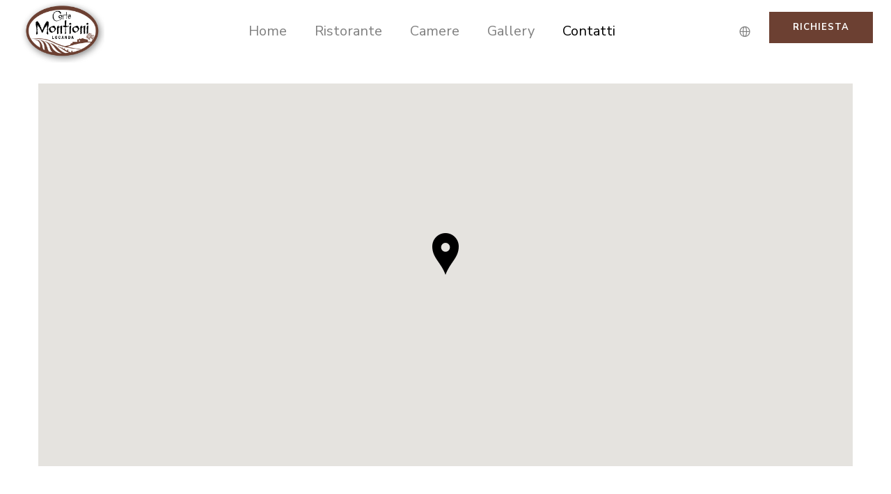

--- FILE ---
content_type: text/css
request_url: https://locandacortemontioni.it/wp-content/cache/wmac/css/wmac_single_1f8638482141e51c76924f060d003221.css
body_size: 25997
content:
html,body,div,span,applet,object,iframe,h1,h2,h3,h4,h5,h6,p,blockquote,pre,a,abbr,acronym,address,big,cite,code,del,dfn,em,img,ins,kbd,q,s,samp,small,strike,strong,sub,sup,tt,var,b,u,i,center,dl,dt,dd,ol,ul,li,fieldset,form,label,legend,table,caption,tbody,tfoot,thead,tr,th,td,article,aside,canvas,details,embed,figure,figcaption,footer,header,hgroup,menu,nav,output,ruby,section,summary,time,mark,audio,video{margin:0;padding:0;border:0;font-size:100%;font:inherit;vertical-align:baseline}article,aside,details,figcaption,figure,footer,header,hgroup,menu,nav,section{display:block}body{line-height:1}html,body{overflow-x:hidden}ol,ul{list-style:none}table{border-collapse:collapse;border-spacing:0}html{font-size:16px}@media only screen and (max-width:1200px){html{font-size:10px}}@media only screen and (max-width:767px){html{font-size:8px}}body{-webkit-font-smoothing:antialiased;-moz-osx-font-smoothing:grayscale;-webkit-text-size-adjust:100%}p{position:relative;margin-bottom:30px}p:last-child{margin-bottom:0}p:empty{display:none}p.grve-pull-left,p.grve-pull-right{position:relative;width:40%;margin-bottom:0;font-size:14px;line-height:30px;opacity:.7}p.grve-pull-left{position:relative;float:left;margin-left:-30px;padding:30px 30px 30px 0}p.grve-pull-right{position:relative;float:right;margin-right:-30px;padding:30px 0 30px 30px}@media only screen and (max-width:767px){p.grve-pull-left,p.grve-pull-right{float:none;margin:0 0 30px;width:100%;padding:0}}p.grve-dropcap:first-letter {float:left;line-height:1em !important;padding:0 18px 0 0;margin-bottom:0}a{text-decoration:none;outline:0;-webkit-tap-highlight-color:rgba(0,0,0,0)}a:hover,a:focus,a:visited{text-decoration:none}.more-link{display:block;margin-top:10px}ul{list-style:disc}ul ul{list-style-type:circle}ol{list-style:decimal}ul,ol{margin-bottom:28px;margin-left:20px;line-height:30px}li>ul,li>ol{margin-bottom:0;margin-left:20px}blockquote{margin-bottom:30px}blockquote:last-child{margin-bottom:0}p+blockquote{margin-top:30px}hr+blockquote{margin-top:30px}.grve-quote-text,blockquote p{font-size:24px;line-height:40px;font-style:italic;font-family:Georgia,"Times New Roman",Times,serif}cite,em,var,address,dfn{font-style:italic}address{margin-bottom:30px}dl{margin-bottom:30px}dt{font-family:inherit}dd{padding-left:15px}.sticky{position:relative}.bypostauthor{position:relative}code,kbd,tt,var,samp,pre{font-family:"Courier New",Courier,monospace;-webkit-hyphens:none;-moz-hyphens:none;-ms-hyphens:none;hyphens:none}pre{display:block;clear:both;overflow:auto;padding:20px;font-size:14px;line-height:30px;white-space:pre;overflow-x:auto;height:auto;margin:30px 0;color:#525455;background-color:#edf0f3;background-color:rgba(225,227,229,.25)}sup{vertical-align:super;font-size:smaller}sub{vertical-align:sub;font-size:smaller}strong{font-weight:700}cite,code{letter-spacing:.3em}.grve-align-left{text-align:left}.grve-align-right{text-align:right}.grve-align-center{text-align:center}@media only screen and (min-width:960px) and (max-width:1200px){.grve-column.grve-tablet-align-left,.grve-column-inner.grve-tablet-align-left{text-align:left}.grve-column.grve-tablet-align-right,.grve-column-inner.grve-tablet-align-right{text-align:right}.grve-column.grve-tablet-align-center,.grve-column-inner.grve-tablet-align-center{text-align:center}}@media only screen and (min-width:768px) and (max-width:959px){.grve-column.grve-tablet-sm-align-left,.grve-column-inner.grve-tablet-sm-align-left{text-align:left}.grve-column.grve-tablet-sm-align-right,.grve-column-inner.grve-tablet-sm-align-right{text-align:right}.grve-column.grve-tablet-sm-align-center,.grve-column-inner.grve-tablet-sm-align-center{text-align:center}}@media only screen and (max-width:767px){.grve-column.grve-mobile-align-left,.grve-column-inner.grve-mobile-align-left{text-align:left}.grve-column.grve-mobile-align-right,.grve-column-inner.grve-mobile-align-right{text-align:right}.grve-column.grve-mobile-align-center,.grve-column-inner.grve-mobile-align-center{text-align:center}}.alignleft,img.alignleft{float:left;margin-right:20px}.alignright,img.alignright{float:right;margin-left:20px}.aligncenter,img.aligncenter{display:block;margin-left:auto;margin-right:auto;margin-bottom:30px}img.grve-pull-left{float:left;margin-left:-30px;padding:15px 0}img.grve-pull-right{float:right;margin-right:-30px;padding:15px 0}.input-text,input[type=text],input[type=input],input[type=password],input[type=email],input[type=number],input[type=date],input[type=url],input[type=tel],input[type=search],textarea,select{-webkit-border-radius:0;-moz-border-radius:0;-o-border-radius:0;border-radius:0;-webkit-box-shadow:inset 0 0 0 0 rgba(0,0,0,0);box-shadow:inset 0 0 0 0 rgba(0,0,0,0);position:relative;z-index:2}input[type=text]:focus,input[type=password]:focus,input[type=email]:focus,input[type=number]:focus,input[type=date]:focus,input[type=url]:focus,input[type=tel]:focus,input[type=search]:focus,textarea:focus{outline:none}legend{white-space:normal}input[type=submit]{-webkit-appearance:none}input[type=submit],.grve-btn{display:inline-block;border:none;cursor:pointer}table{width:100%;margin-bottom:30px;border:1px solid;border-collapse:collapse;cursor:default}tr{-webkit-transition:background-color .2s ease;transition:background-color .2s ease;border-bottom:1px solid}td,th{padding:10px 20px;line-height:1.5;border-right:1px solid;text-align:center}th:last-child{border:none}img{-ms-interpolation-mode:bicubic;border:0;max-width:100%;height:auto}.comment-content img,.entry-content img,.entry-summary img,.widget img,.wp-caption{max-width:100%}.comment-content img[height],.entry-content img,.entry-summary img,img[class*=align],img[class*=wp-image-],img[class*=attachment-]{height:auto;display:block}.size-full,.size-large,.size-medium,.size-thumbnail,.wp-post-image,.post-thumbnail img{height:auto;max-width:100%}embed,iframe,object{max-width:100%;display:block}p>embed,p>iframe,p>object,span>embed,span>iframe,span>object{margin-bottom:0}.wp-caption{margin-bottom:24px}.wp-caption img[class*=wp-image-]{display:block;margin:0}.wp-caption-text{display:block;font-size:.8em;opacity:.54;font-style:italic;margin:0 auto;padding:15px 0;text-align:left;line-height:1.5;margin-bottom:30px}.wp-smiley{margin:0 !important;max-height:1em}.mejs-controls .mejs-button button{cursor:pointer;display:block;text-decoration:none;margin:7px 5px !important;padding:0 !important;position:absolute !important;height:16px !important;width:16px !important;border:0 !important;line-height:16px;text-indent:2px;background-color:transparent !important}.gallery{margin:0 -15px !important}.gallery dl{margin-top:0 !important}.gallery dl img{width:100%;max-width:100%;height:auto;max-height:100%;padding:0 15px;border:none !important}.gallery-caption{padding-left:15px;padding-right:15px}.grve-hidden{display:none}.screen-reader-text{clip:rect(1px,1px,1px,1px);height:1px;overflow:hidden;position:absolute !important;width:1px}.screen-reader-text:focus{clip:auto !important;display:block;height:auto;left:5px;top:5px;width:auto;z-index:100000}.grve-vertical-top{vertical-align:top}.grve-vertical-middle{vertical-align:middle}.grve-vertical-bottom{vertical-align:bottom}.grve-float-left{float:left}.grve-float-right{float:right}.grve-float-none{float:none}.grve-position-left{float:left}.grve-position-right{float:right}.grve-position-center{float:left;position:absolute;left:0;top:0;width:100%;height:100%;text-align:center;z-index:1}.grve-position-center .grve-wrapper{display:inline-block;vertical-align:top}.grve-rotate-90{-webkit-transform-origin:100% 0%;transform-origin:100% 0%;-webkit-transform:rotate(90deg);transform:rotate(90deg)}.grve-with-scroll{overflow-y:hidden}.grve-margin-top-sm{margin-top:2.5rem}.grve-margin-bottom-sm{margin-bottom:2.5rem}.grve-margin-top-md{margin-top:5rem}.grve-margin-bottom-md{margin-bottom:5rem}.grve-padding-top-sm{padding-top:2.5rem}.grve-padding-bottom-sm{padding-bottom:2.5rem}.grve-padding-top-md{padding-top:5rem}.grve-padding-bottom-md{padding-bottom:5rem}.grve-border-top{border-top:1px solid}.grve-border-bottom{border-bottom:1px solid}.grve-border-left{border-left:1px solid}.grve-border-right{border-right:1px solid}.grve-hover-underline{position:relative}.grve-hover-underline:after{content:'';position:absolute;bottom:-3px;left:50%;width:0;height:2px;visibility:hidden;-webkit-transform:translateX(-50%);-moz-transform:translateX(-50%);-ms-transform:translateX(-50%);-o-transform:translateX(-50%);transform:translateX(-50%);-webkit-transition:all .3s;-moz-transition:all .3s;-ms-transition:all .3s;-o-transition:all .3s;transition:all .3s;background-color:#000}.grve-hover-underline:hover:after{visibility:visible;width:100%}.grve-drop-shadow:not(.grve-column):not(.grve-isotope),.grve-column.grve-drop-shadow .grve-column-wrapper,.grve-isotope.grve-drop-shadow .grve-image-hover{-webkit-box-shadow:0px 0px 50px 0px rgba(0,0,0,.25);-moz-box-shadow:0px 0px 50px 0px rgba(0,0,0,.25);box-shadow:0px 0px 50px 0px rgba(0,0,0,.25);-webkit-transition:box-shadow .3s ease-in-out;-moz-transition:box-shadow .3s ease-in-out;-ms-transition:box-shadow .3s ease-in-out;-o-transition:box-shadow .3s ease-in-out;transition:box-shadow .3s ease-in-out}.grve-drop-shadow-large:not(.grve-column):not(.grve-isotope),.grve-column.grve-drop-shadow-large .grve-column-wrapper,.grve-isotope.grve-drop-shadow-large .grve-image-hover{-webkit-box-shadow:0 20px 90px rgba(0,0,0,.2);-moz-box-shadow:0 20px 90px rgba(0,0,0,.2);box-shadow:0 20px 90px rgba(0,0,0,.2);-webkit-transition:box-shadow .3s ease-in-out;-moz-transition:box-shadow .3s ease-in-out;-ms-transition:box-shadow .3s ease-in-out;-o-transition:box-shadow .3s ease-in-out;transition:box-shadow .3s ease-in-out}.grve-with-shadow{-webkit-transition:box-shadow .3s ease-in-out;-moz-transition:box-shadow .3s ease-in-out;-ms-transition:box-shadow .3s ease-in-out;-o-transition:box-shadow .3s ease-in-out;transition:box-shadow .3s ease-in-out}.grve-shadow-small{-webkit-box-shadow:0 8px 15px rgba(0,0,0,.2);-moz-box-shadow:0 8px 15px rgba(0,0,0,.2);box-shadow:0 8px 15px rgba(0,0,0,.2)}.grve-shadow-medium{-webkit-box-shadow:0 15px 25px rgba(0,0,0,.2);-moz-box-shadow:0 15px 25px rgba(0,0,0,.2);box-shadow:0 15px 25px rgba(0,0,0,.2)}.grve-shadow-large{-webkit-box-shadow:0 25px 60px rgba(0,0,0,.2);-moz-box-shadow:0 25px 60px rgba(0,0,0,.2);box-shadow:0 25px 60px rgba(0,0,0,.2)}#grve-theme-wrapper .grve-clipping-animation .grve-with-shadow,#grve-theme-wrapper .grve-clipping-animation.grve-drop-shadow .grve-column-wrapper,#grve-theme-wrapper .grve-clipping-animation .grve-drop-shadow,#grve-theme-wrapper .grve-clipping-animation.grve-drop-shadow-large .grve-column-wrapper,#grve-theme-wrapper .grve-clipping-animation .grve-drop-shadow-large{-webkit-box-shadow:none;-moz-box-shadow:none;box-shadow:none}h1,h2,h3,h4,h5,h6,.grve-h1,.grve-h2,.grve-h3,.grve-h4,.grve-h5,.grve-h6,.grve-subtitle-text{margin-bottom:18px}.grve-subtitle{margin-bottom:8px}h1:last-child,h2:last-child,h3:last-child,h4:last-child,h5:last-child,h6:last-child,.grve-h1:last-child,.grve-h2:last-child,.grve-h3:last-child,.grve-h4:last-child,.grve-h5:last-child,.grve-h6:last-child,.grve-subtitle:last-child,.grve-subtitle-text:last-child{margin-bottom:0}.grve-small-title{font-size:18px;line-height:24px}.grve-small-text{line-height:1.2}.grve-list-divider{font-size:0}.grve-list-divider li{margin:0 !important;display:inline-block;vertical-align:middle}.grve-list-divider li:after{content:'/';margin:0 .455em;opacity:.5}.grve-list-divider li:last-child:after{display:none}.alignfull,.alignwide{margin-left:calc(-100vw/2 + 100%/2);margin-right:calc(-100vw/2 + 100%/2);max-width:100vw;width:auto}#grve-content.grve-left-sidebar .alignfull,#grve-content.grve-left-sidebar .alignwide{margin-left:0;margin-right:calc(-100vw/2 + 100%/2);max-width:100vw}#grve-content.grve-right-sidebar .alignfull,#grve-content.grve-right-sidebar .alignwide{margin-left:calc(-100vw/2 + 100%/2);margin-right:0;max-width:100vw}@media only screen and (min-width:1024px){.alignwide{margin-left:-12%;margin-right:-12%;max-width:none}#grve-content.grve-left-sidebar .alignwide{margin-left:0;margin-right:-12%}#grve-content.grve-right-sidebar .alignwide{margin-left:-12%;margin-right:0}}.grve-increase-heading>span,.grve-increase-heading .grve-clipping-content>span{line-height:1.2em}.grve-increase-heading.grve-heading-120>span,.grve-increase-heading.grve-heading-120 .grve-clipping-content>span{font-size:120%}.grve-increase-heading.grve-heading-140>span,.grve-increase-heading.grve-heading-140 .grve-clipping-content>span{font-size:140%}.grve-increase-heading.grve-heading-160>span,.grve-increase-heading.grve-heading-160 .grve-clipping-content>span{font-size:160%}.grve-increase-heading.grve-heading-180>span,.grve-increase-heading.grve-heading-180 .grve-clipping-content>span{font-size:180%}.grve-increase-heading.grve-heading-200>span,.grve-increase-heading.grve-heading-200 .grve-clipping-content>span{font-size:200%}.grve-increase-heading.grve-heading-250>span,.grve-increase-heading.grve-heading-250 .grve-clipping-content>span{font-size:250%}.grve-increase-heading.grve-heading-300>span,.grve-increase-heading.grve-heading-300 .grve-clipping-content>span{font-size:300%}@media only screen and (min-width:1201px) and (max-width:1440px){.grve-increase-heading.grve-desktop-sm-reset-increase-heading>span,.grve-increase-heading.grve-desktop-sm-reset-increase-heading .grve-clipping-content>span{line-height:inherit;font-size:inherit}}@media only screen and (min-width:960px) and (max-width:1200px){.grve-increase-heading.grve-tablet-reset-increase-heading>span,.grve-increase-heading.grve-tablet-reset-increase-heading .grve-clipping-content>span{line-height:inherit;font-size:inherit}}@media only screen and (min-width:768px) and (max-width:959px){.grve-increase-heading.grve-tablet-sm-reset-increase-heading>span,.grve-increase-heading.grve-tablet-sm-reset-increase-heading .grve-clipping-content>span{line-height:inherit;font-size:inherit}}@media screen and (max-width:767px){.grve-increase-heading.grve-mobile-reset-increase-heading>span,.grve-increase-heading.grve-mobile-reset-increase-heading .grve-clipping-content>span{line-height:inherit;font-size:inherit}}#grve-theme-wrapper input[type=text],#grve-theme-wrapper input[type=input],#grve-theme-wrapper input[type=password],#grve-theme-wrapper input[type=number],#grve-theme-wrapper input[type=email],#grve-theme-wrapper input[type=number],#grve-theme-wrapper input[type=url],#grve-theme-wrapper input[type=tel],#grve-theme-wrapper input[type=search],#grve-theme-wrapper input[type=date],#grve-theme-wrapper textarea,#grve-theme-wrapper select,#grve-theme-wrapper .select2-choice{-webkit-appearance:none;-moz-appearance:none;border:1px solid;padding:16px 20px;outline:none;color:inherit;margin:0;width:100%;font-size:12px;font-family:inherit;margin-bottom:20px;background:0 0;border-radius:0;border-color:inherit;min-height:42px}#grve-theme-wrapper input[type=number]{-moz-appearance:textfield}#grve-theme-wrapper input::-webkit-outer-spin-button,#grve-theme-wrapper input::-webkit-inner-spin-button{-webkit-appearance:none;margin:0}#grve-theme-wrapper input[type=text]:focus,#grve-theme-wrapper input[type=password]:focus,#grve-theme-wrapper input[type=email]:focus,#grve-theme-wrapper input[type=number]:focus,#grve-theme-wrapper input[type=url]:focus,#grve-theme-wrapper input[type=tel]:focus,#grve-theme-wrapper input[type=search]:focus,#grve-theme-wrapper input[type=date]:focus,#grve-theme-wrapper textarea:focus{color:inherit}#grve-theme-wrapper input[type=date]{line-height:15px}::-webkit-inner-spin-button{display:none}#grve-theme-wrapper .select2-choice{padding:10px 14px}::-webkit-input-placeholder{color:inherit;opacity:.5}:-moz-placeholder{color:inherit;opacity:.5}::-moz-placeholder{color:inherit;opacity:.5}:-ms-input-placeholder{color:inherit;opacity:.5}#grve-theme-wrapper select{background-image:url(//locandacortemontioni.it/wp-content/themes/movedo/css/../images/graphics/select-icon.png);background-position:center right;background-repeat:no-repeat;text-indent:0;min-height:30px}#grve-theme-wrapper select option{color:#000}#grve-theme-wrapper select[multiple]{background-image:none}.grve-search{position:relative;display:block;max-width:430px;margin:0 auto}#grve-theme-wrapper .grve-search input[type=text]{width:100%;height:50px;padding-right:50px;margin-bottom:0}#grve-theme-wrapper .grve-search button[type=submit]{width:38px;height:38px;line-height:38px;font-size:18px;position:absolute;border:none;top:4px;right:6px;padding:0;cursor:pointer;z-index:3;outline:0;margin-top:2px;-webkit-transition:all .3s;-moz-transition:all .3s;-ms-transition:all .3s;-o-transition:all .3s;transition:all .3s}#grve-theme-wrapper .grve-search button[type=submit] i{font-size:inherit;line-height:inherit}#grve-top-bar{position:relative;width:100%;top:0;z-index:9999}#grve-top-bar.grve-sticky-topbar.grve-fixed .grve-wrapper{position:fixed;width:100%;top:0;z-index:9999}@media only screen and (max-width:1023px){#grve-top-bar.grve-device-sticky-topbar.grve-fixed .grve-top-bar-wrapper{position:fixed}}#grve-top-bar ul{margin:0;list-style:none;line-height:1.2}#grve-top-bar ul p{font-size:13px;line-height:1.2}#grve-top-bar .grve-top-bar-menu{font-size:10px}#grve-top-bar ul.grve-left-side{float:left;text-align:left;width:50%}#grve-top-bar ul.grve-right-side{float:right;text-align:right;width:50%}#grve-top-bar ul li.grve-topbar-item,#grve-top-bar ul li.grve-topbar-item li,#grve-top-bar ul li.grve-topbar-item>a{display:inline-block;vertical-align:middle}#grve-top-bar ul.grve-left-side li.grve-topbar-item{margin-right:15px}#grve-top-bar ul.grve-left-side li.grve-topbar-item ul li{margin-right:15px}#grve-top-bar ul.grve-left-side li.grve-topbar-item:last-child,#grve-top-bar ul.grve-left-side li.grve-topbar-item ul li:last-child{margin-right:0}#grve-top-bar ul.grve-right-side li.grve-topbar-item{margin-left:15px}#grve-top-bar ul.grve-right-side li.grve-topbar-item ul li{margin-left:15px}#grve-top-bar ul.grve-right-side li.grve-topbar-item:first-child,#grve-top-bar ul.grve-right-side li.grve-topbar-item ul li:first-child{margin-left:0}#grve-top-bar.grve-fullwidth .grve-container{padding-left:30px;padding-right:30px}#grve-top-bar .grve-language>li{position:relative;font-size:10px}#grve-top-bar .grve-language>li>ul{position:absolute;z-index:5;min-width:160px;padding:10px 0;top:100%;-webkit-box-shadow:0px 0px 5px rgba(0,0,0,.2);box-shadow:0px 0px 5px rgba(0,0,0,.2);-webkit-animation-duration:.15s;-moz-animation-duration:.15s;-o-animation-duration:.15s;animation-duration:.15s;-webkit-animation-fill-mode:both;-moz-animation-fill-mode:both;-o-animation-fill-mode:both;animation-fill-mode:both;-webkit-animation-name:menu_animation;-moz-animation-name:menu_animation;-o-animation-name:menu_animation;animation-name:menu_animation;display:none}@-webkit-keyframes menu_animation{from{opacity:0}50%{opacity:1}}@keyframes menu_animation{from{opacity:0}50%{opacity:1}}#grve-top-bar .grve-language>li:hover>ul{display:block}#grve-top-bar .grve-left-side .grve-language>li>ul{left:-15px}#grve-top-bar .grve-right-side .grve-language>li>ul{right:-15px}#grve-top-bar .grve-language img,#grve-top-bar .grve-language span{vertical-align:middle;display:inline-block}#grve-top-bar .grve-language img{margin-right:5px;margin-top:-4px}#grve-top-bar .grve-language>li>ul li{display:block}#grve-top-bar .grve-language>li>ul li a{display:block;padding:15px}#grve-top-bar .grve-top-bar-menu li{position:relative}#grve-top-bar .grve-top-bar-menu ul.sub-menu{position:absolute;z-index:5;min-width:180px;padding:10px 0;top:100%;-webkit-box-shadow:0px 0px 5px rgba(0,0,0,.2);box-shadow:0px 0px 5px rgba(0,0,0,.2);-webkit-animation-duration:.15s;-moz-animation-duration:.15s;-o-animation-duration:.15s;animation-duration:.15s;-webkit-animation-fill-mode:both;-moz-animation-fill-mode:both;-o-animation-fill-mode:both;animation-fill-mode:both;-webkit-animation-name:menu_animation;-moz-animation-name:menu_animation;-o-animation-name:menu_animation;animation-name:menu_animation;display:none}#grve-top-bar .grve-top-bar-menu>ul>li:hover>ul.sub-menu{display:block}#grve-top-bar .grve-left-side .grve-top-bar-menu ul.sub-menu{left:-15px}#grve-top-bar .grve-right-side .grve-top-bar-menu ul.sub-menu{right:-15px}#grve-top-bar .grve-top-bar-menu ul.sub-menu li{display:block}#grve-top-bar .grve-top-bar-menu ul.sub-menu li:after{display:none}#grve-top-bar .grve-top-bar-menu ul.sub-menu li a{display:block;padding:15px}@media only screen and (max-width:767px){#grve-top-bar ul.grve-left-side,#grve-top-bar ul.grve-right-side{float:none;width:auto;text-align:center}#grve-top-bar ul li.grve-topbar-item+li.grve-topbar-item{margin-top:5px}}#grve-header{position:relative;z-index:9998}#grve-header.grve-fullwidth #grve-main-header:not(.grve-side-default) .grve-container,#grve-header.grve-fullwidth #grve-responsive-header .grve-container{padding-left:1.875rem;padding-right:1.563rem}#grve-header.grve-fullwidth #grve-main-header.grve-header-default .grve-container{position:static}@media only screen and (max-width:1200px){#grve-main-header.grve-header-default .grve-container{position:static}}#grve-main-header{width:100%;top:0;left:auto;position:relative;z-index:4;border-bottom:1px solid;-webkit-backface-visibility:hidden;-moz-backface-visibility:hidden;-ms-backface-visibility:hidden}#grve-header.grve-header-below #grve-main-header,#grve-header.grve-header-below #grve-main-header .grve-header-elements{border:none}#grve-bottom-header{border-top:1px solid;width:100%;top:0;left:auto;position:relative;z-index:4}#grve-responsive-header{display:none}#grve-responsive-header #grve-main-responsive-header{width:100%;top:0;left:auto;position:relative;z-index:1000}#grve-header.grve-fixed #grve-main-header{position:fixed}#grve-responsive-header.grve-fixed #grve-main-responsive-header{position:fixed}#grve-body.grve-boxed #grve-responsive-header.grve-fixed #grve-main-responsive-header{max-width:90%}#grve-header.grve-sticky-animate #grve-main-header,#grve-header.grve-sticky-animate #grve-main-header #grve-bottom-header,#grve-header.grve-sticky-animate #grve-main-header .grve-logo,#grve-header.grve-sticky-animate #grve-main-menu .grve-wrapper>ul>li>a,#grve-header.grve-sticky-animate .grve-header-element>a,.grve-no-assigned-menu{-webkit-transition:all .3s;-moz-transition:all .3s;-ms-transition:all .3s;-o-transition:all .3s;transition:all .3s;-webkit-backface-visibility:hidden;-moz-backface-visibility:hidden;-ms-backface-visibility:hidden}#grve-header #grve-main-header.grve-simple-sticky.grve-header-default,#grve-header #grve-main-header.grve-simple-sticky #grve-bottom-header{-webkit-transition:background-color .3s,border-color .3s;-moz-transition:background-color .3s,border-color .3s;-ms-transition:background-color .3s,border-color .3s;-o-transition:background-color .3s,border-color .3s;transition:background-color .3s,border-color .3s}#grve-header #grve-main-header.grve-advanced-sticky.grve-header-default,#grve-header #grve-main-header.grve-advanced-sticky.grve-header-logo-top,#grve-header #grve-main-header.grve-advanced-sticky #grve-bottom-header{-webkit-transition:transform .5s,background-color .3s,border-color .3s;-moz-transition:transform .5s,background-color .3s,border-color .3s;-ms-transition:transform .5s,background-color .3s,border-color .3s;-o-transition:transform .5s,background-color .3s,border-color .3s;transition:transform .5s,background-color .3s,border-color .3s}#grve-movedo-sticky-header{position:fixed;width:100%;top:0}@media only screen and (max-width:1023px){#grve-movedo-sticky-header{display:none}}#grve-header.grve-fixed #grve-main-header.grve-movedo-sticky{display:none}#grve-header #grve-movedo-sticky-header .grve-header-elements:not(.grve-safe-button-element){display:none;opacity:0;-webkit-animation:movedo_header_fade_in .3s forwards .3s;-moz-animation:movedo_header_fade_in .3s forwards .3s;-o-animation:movedo_header_fade_in .3s forwards .3s;animation:movedo_header_fade_in .3s forwards .3s}#grve-header #grve-movedo-sticky-header .grve-header-elements:not(.grve-safe-button-element):last-child{padding-right:1.563rem}#grve-header.grve-sticky-header.grve-scroll-up #grve-movedo-sticky-header .grve-header-elements:not(.grve-safe-button-element){display:block}#grve-header #grve-movedo-sticky-header:before{content:'';position:absolute;top:0;left:0;width:100%;-webkit-transform:translateY(-100%);-moz-transform:translateY(-100%);-ms-transform:translateY(-100%);-o-transform:translateY(-100%);transform:translateY(-100%);-webkit-transition:all .3s;-moz-transition:all .3s;-ms-transition:all .3s;-o-transition:all .3s;transition:all .3s}#grve-header.grve-sticky-header.grve-scroll-up #grve-movedo-sticky-header:before{-webkit-transform:translateY(0);-moz-transform:translateY(0);-ms-transform:translateY(0);-o-transform:translateY(0);transform:translateY(0)}#grve-movedo-sticky-header .grve-logo{text-align:center;-webkit-transform:translateX(-100%);-moz-transform:translateX(-100%);-ms-transform:translateX(-100%);-o-transform:translateX(-100%);transform:translateX(-100%);-webkit-transition:all .3s;-moz-transition:all .3s;-ms-transition:all .3s;-o-transition:all .3s;transition:all .3s;visibility:hidden}#grve-header.grve-scroll-down #grve-movedo-sticky-header .grve-logo,#grve-header.grve-scroll-up #grve-movedo-sticky-header .grve-logo{-webkit-transform:translateX(0px);-moz-transform:translateX(0px);-ms-transform:translateX(0px);-o-transform:translateX(0px);transform:translateX(0px);visibility:visible}#grve-movedo-sticky-header .grve-logo .grve-wrapper{display:inline-block;vertical-align:top;opacity:0}#grve-header.grve-scroll-down #grve-movedo-sticky-header .grve-logo .grve-wrapper,#grve-header.grve-scroll-up #grve-movedo-sticky-header .grve-logo .grve-wrapper{-webkit-animation:movedo_header_fade_in .3s forwards .3s;-moz-animation:movedo_header_fade_in .3s forwards .3s;-o-animation:movedo_header_fade_in .3s forwards .3s;animation:movedo_header_fade_in .3s forwards .3s}#grve-movedo-sticky-header .grve-header-elements{text-align:center;border:none;margin:0}#grve-movedo-sticky-header .grve-header-element>a.grve-safe-button{display:inline-block;padding-left:0;padding-right:0;-webkit-transform:translateX(100%);-moz-transform:translateX(100%);-ms-transform:translateX(100%);-o-transform:translateX(100%);transform:translateX(100%);-webkit-transition:all .3s;-moz-transition:all .3s;-ms-transition:all .3s;-o-transition:all .3s;transition:all .3s;visibility:hidden}#grve-header.grve-scroll-down #grve-movedo-sticky-header .grve-header-element>a.grve-safe-button,#grve-header.grve-scroll-up #grve-movedo-sticky-header .grve-header-element>a.grve-safe-button{-webkit-transform:translateX(0px);-moz-transform:translateX(0px);-ms-transform:translateX(0px);-o-transform:translateX(0px);transform:translateX(0px);visibility:visible}#grve-header #grve-movedo-sticky-header .grve-header-element>a.grve-safe-button .grve-item{opacity:0}#grve-header.grve-scroll-down #grve-movedo-sticky-header .grve-header-element>a.grve-safe-button .grve-item,#grve-header.grve-scroll-up #grve-movedo-sticky-header .grve-header-element>a.grve-safe-button .grve-item{-webkit-animation:movedo_header_fade_in .3s forwards .3s;-moz-animation:movedo_header_fade_in .3s forwards .3s;-o-animation:movedo_header_fade_in .3s forwards .3s;animation:movedo_header_fade_in .3s forwards .3s}#grve-header #grve-movedo-sticky-header #grve-movedo-sticky-menu{display:none;opacity:0}#grve-header #grve-movedo-sticky-header #grve-movedo-sticky-menu.grve-position-right{padding-right:1.875rem}#grve-header.grve-sticky-header.grve-scroll-up #grve-movedo-sticky-header #grve-movedo-sticky-menu{display:block;-webkit-animation:movedo_header_fade_in .3s forwards .3s;-moz-animation:movedo_header_fade_in .3s forwards .3s;-o-animation:movedo_header_fade_in .3s forwards .3s;animation:movedo_header_fade_in .3s forwards .3s}@-webkit-keyframes movedo_header_fade_in{0%{opacity:0}100%{opacity:1}}@-moz-keyframes movedo_header_fade_in{0%{opacity:0}100%{opacity:1}}@-o-keyframes movedo_header_fade_in{0%{opacity:0}100%{opacity:1}}@keyframes movedo_header_fade_in{0%{opacity:0}100%{opacity:1}}@media only screen and (min-width:960px){#grve-theme-wrapper.grve-header-side .grve-container,#grve-theme-wrapper.grve-header-side #grve-content.grve-left-sidebar .grve-content-wrapper,#grve-theme-wrapper.grve-header-side #grve-content.grve-right-sidebar .grve-content-wrapper{width:90%;max-width:1170px}}#grve-theme-wrapper.grve-header-side .grve-header-element{float:none;display:inline-block}#grve-main-header.grve-header-side{position:fixed;width:280px;top:0;height:100%;z-index:100;overflow:hidden;-webkit-backface-visibility:hidden;-moz-backface-visibility:hidden;-ms-backface-visibility:hidden}.grve-body:not(.rtl) #grve-main-header.grve-header-side{left:0}#grve-main-header.grve-header-side .grve-main-header-wrapper{position:absolute;top:0;bottom:0;left:0;right:0;width:100%;height:95%;height:calc(100% - 120px);overflow-y:scroll;-webkit-overflow-scrolling:touch;z-index:5}#grve-main-header.grve-header-side .grve-wrapper{position:relative;z-index:5}#grve-main-header.grve-header-side .grve-logo{float:none}#grve-main-header.grve-header-side .grve-logo .grve-wrapper{position:relative;display:inline-block}#grve-main-header.grve-header-side .grve-logo.grve-position-left{float:none;text-align:left}#grve-main-header.grve-header-side .grve-logo.grve-position-right{float:none;text-align:right}#grve-main-header.grve-header-side .grve-logo.grve-position-center{position:relative;height:auto;z-index:10}.grve-body.grve-boxed:not(.rtl) #grve-theme-wrapper.grve-header-side #grve-main-header.grve-header-side{left:auto;margin-left:-280px}.grve-body.grve-boxed #grve-theme-wrapper.grve-header-side .grve-container{max-width:80%}#grve-main-header.grve-header-side .grve-content{position:relative}#grve-main-header.grve-header-side .grve-header-elements-wrapper{position:absolute;left:0;right:0;bottom:0;min-height:100px;z-index:5}#grve-main-header.grve-header-side .grve-header-elements{display:block;overflow:hidden;border-top:1px solid;border-left:none;margin:0;padding:15px 0}#grve-main-header.grve-header-side .grve-header-element>a{padding:0 .625rem}#grve-main-header.grve-header-side li.grve-header-element{height:25px;line-height:25px}.grve-logo{display:block;position:relative;z-index:2}.grve-shrink .grve-header-logo-top .grve-logo.grve-position-center a img{margin:0 auto}.grve-shrink .grve-header-logo-top .grve-logo.grve-position-right a img{margin:0 0 0 auto}.grve-logo .grve-wrapper{position:relative;top:50%}.grve-logo .grve-wrapper a{position:relative;display:block}.grve-logo .grve-wrapper img{display:block;position:relative;height:100%;top:-50%;width:auto !important;max-width:none}#grve-main-header.grve-header-side .grve-logo .grve-wrapper,#grve-main-header.grve-header-side .grve-logo .grve-wrapper img{top:0}.grve-logo .grve-wrapper img.grve-light,.grve-logo .grve-wrapper img.grve-dark,.grve-logo .grve-wrapper img.grve-sticky{display:none}#grve-main-header.grve-light .grve-logo .grve-wrapper img.grve-light{display:block}#grve-main-header.grve-light .grve-logo .grve-wrapper img.grve-default,#grve-main-header.grve-light .grve-logo .grve-wrapper img.grve-dark,#grve-main-header.grve-light .grve-logo .grve-wrapper img.grve-sticky{display:none}#grve-main-header.grve-dark .grve-logo .grve-wrapper img.grve-dark{display:block}#grve-main-header.grve-dark .grve-logo .grve-wrapper img.grve-default,#grve-main-header.grve-dark .grve-logo .grve-wrapper img.grve-light,#grve-main-header.grve-dark .grve-logo .grve-wrapper img.grve-sticky{display:none}#grve-header.grve-sticky-header #grve-main-header:not(.grve-header-logo-top) .grve-logo .grve-wrapper img.grve-sticky{display:block}#grve-header.grve-sticky-header #grve-main-header:not(.grve-header-logo-top) .grve-logo .grve-wrapper img.grve-default,#grve-header.grve-sticky-header #grve-main-header:not(.grve-header-logo-top) .grve-logo .grve-wrapper img.grve-light,#grve-header.grve-sticky-header #grve-main-header:not(.grve-header-logo-top) .grve-logo .grve-wrapper img.grve-dark{display:none}#grve-header #grve-main-header.grve-header-logo-top .grve-logo .grve-wrapper img.grve-sticky{display:none}#grve-header .grve-main-menu ul{list-style:none;list-style:none outside none;margin:0}#grve-header .grve-main-menu ul li{position:relative}#grve-header .grve-horizontal-menu ul.grve-menu li:hover>ul,#grve-header .grve-horizontal-menu ul.grve-menu li.sfHover>ul{display:block}#grve-header .grve-horizontal-menu ul.grve-menu a{display:block;position:relative}#grve-header .grve-horizontal-menu ul.grve-menu>li{float:left}#grve-header .grve-horizontal-menu ul.grve-menu ul{position:absolute;display:none;top:100%;left:0;z-index:99}#grve-header .grve-horizontal-menu ul.grve-menu>li>a{padding:0 1em;text-decoration:none;zoom:1}#grve-header .grve-horizontal-menu.grve-position-left ul.grve-menu>li>a{padding:0 2em 0 0}#grve-header .grve-horizontal-menu.grve-position-right ul.grve-menu>li>a{padding:0 0 0 2em}#grve-main-header.grve-header-default .grve-horizontal-menu.grve-position-left,#grve-header.grve-sticky-header .grve-horizontal-menu.grve-position-left{margin-left:30px}#grve-header .grve-horizontal-menu ul.grve-menu li{-webkit-transition:color .3s;-moz-transition:color .3s;-ms-transition:color .3s;-o-transition:color .3s;transition:color .3s}#grve-header .grve-horizontal-menu ul.grve-menu li:hover,#grve-header .grve-horizontal-menu ul.grve-menu li.sfHover{-webkit-transition:none;-moz-transition:none;-ms-transition:none;-o-transition:none;transition:none}#grve-header .grve-horizontal-menu ul.grve-menu ul.sub-menu{text-align:left;width:250px;padding:15px 0;margin-top:-1px;-webkit-box-shadow:0px 30px 30px 0px rgba(0,0,0,.25);-moz-box-shadow:0px 30px 30px 0px rgba(0,0,0,.25);box-shadow:0px 30px 30px 0px rgba(0,0,0,.25)}#grve-header .grve-horizontal-menu ul.grve-menu ul ul{top:-14px;left:100%;margin-left:2px}#grve-header .grve-horizontal-menu ul.grve-menu li.grve-invert ul{left:auto;right:100%;margin-right:2px;margin-left:0}#grve-header .grve-horizontal-menu ul.grve-menu ul.sub-menu li a{position:relative;display:block;padding:10px;margin:0 15px;line-height:1.2em}#grve-header .grve-horizontal-menu.grve-arrow ul.grve-menu .menu-item-has-children>a{padding-right:2em}#grve-header .grve-horizontal-menu.grve-arrow ul.grve-menu .menu-item-has-children>a:after{content:'\f107';font-family:"Font Awesome 5 Free";font-weight:900;height:10px;line-height:10px;margin-left:2px;position:relative;top:2px;width:10px}#grve-header .grve-horizontal-menu.grve-arrow ul.grve-menu ul .menu-item-has-children>a:after,#grve-header .grve-horizontal-menu.grve-arrow-not-first-level ul.grve-menu ul .menu-item-has-children>a:after{content:'\f105';font-family:"Font Awesome 5 Free";font-weight:900;position:absolute;margin-top:-1px;top:10px;right:.5em;height:0;width:0}#grve-top-bar .grve-menu-icon,#grve-footer .grve-menu-icon,.grve-anchor-menu .grve-menu-icon,.widget_nav_menu .grve-menu-icon,#grve-header .grve-main-menu .grve-menu-icon,#grve-hidden-menu .grve-menu-icon{margin-right:5px;width:1em;text-align:center}#grve-header .grve-main-menu .grve-menu-no-link>a{cursor:default}#grve-main-header.grve-header-side .grve-main-menu .grve-menu-no-link>a{cursor:pointer}#grve-header .grve-horizontal-menu .grve-hidden-menu-item>a{display:none !important}#grve-header .grve-main-menu .grve-item .label,#grve-hidden-menu .grve-item .label{display:inline-block;vertical-align:middle;font-size:9px;margin-left:8px;position:relative;line-height:1.3;text-transform:uppercase;letter-spacing:1px;padding:3px 5px;-webkit-border-radius:2px;border-radius:2px}#grve-header.grve-header-split-menu #grve-main-header>.grve-wrapper,#grve-header.grve-header-split-menu #grve-main-header>.grve-wrapper>.grve-container{height:inherit}#grve-header .grve-split-menu .grve-menu,#grve-header .grve-split-menu .grve-logo{display:inline-block;vertical-align:top}#grve-header .grve-split-menu .grve-logo-text{vertical-align:top}#grve-header .grve-split-menu .grve-logo .grve-wrapper{display:block;padding:0 20px}#grve-header .grve-main-menu.grve-menu-type-button .grve-wrapper>ul>li>a{padding:0 3px}#grve-header .grve-main-menu.grve-menu-type-button .grve-wrapper>ul>li>a .grve-item{border:1px solid;border-color:transparent;-webkit-border-radius:3px;border-radius:3px;-webkit-transition:border-color .3s;-moz-transition:border-color .3s;-ms-transition:border-color .3s;-o-transition:border-color .3s;transition:border-color .3s}.grve-menu-type-button>a .grve-item{padding:12px 15px;-webkit-border-radius:3px;border-radius:3px}.grve-hidden-area .grve-menu-type-button>a .grve-item,.grve-header-side .grve-menu-type-button>a .grve-item,.sub-menu .grve-menu-type-button>a .grve-item{padding:8px 9px;display:inline-block}#grve-header .grve-main-menu.grve-menu-type-button .grve-wrapper>ul>li>a .grve-item{padding:4px 12px}#grve-header .grve-main-menu.grve-menu-type-underline .grve-wrapper>ul>li>a .grve-item{position:relative}#grve-header .grve-main-menu.grve-menu-type-underline .grve-wrapper>ul>li>a .grve-item:after{content:'';opacity:0;width:0;height:2px;left:0;bottom:-4px;position:absolute;-webkit-transition:opacity .4s ease,width .4s ease;-moz-transition:opacity .4s ease,width .4s ease;-ms-transition:opacity .4s ease,width .4s ease;-o-transition:opacity .4s ease,width .4s ease;transition:opacity .4s ease,width .4s ease;-webkit-backface-visibility:hidden;-moz-backface-visibility:hidden;-ms-backface-visibility:hidden}#grve-header .grve-main-menu.grve-menu-type-underline .grve-wrapper>ul>li.current-menu-item>a .grve-item:after,#grve-header .grve-main-menu.grve-menu-type-underline .grve-wrapper>ul>li.current-menu-ancestor>a .grve-item:after,#grve-header .grve-main-menu.grve-menu-type-underline .grve-wrapper>ul>li:hover>a .grve-item:after,#grve-header .grve-main-menu.grve-menu-type-underline .grve-wrapper>ul>li.active>a .grve-item:after{opacity:1;width:100%}#grve-header .grve-horizontal-menu ul.grve-menu li.megamenu{position:static}#grve-header .grve-horizontal-menu ul.grve-menu li.megamenu>ul.sub-menu{width:100%}#grve-header .grve-horizontal-menu ul.grve-menu li.megamenu>.sub-menu>li{border-right:1px solid;float:left}#grve-header .grve-horizontal-menu ul.grve-menu li.megamenu>.sub-menu>li:last-child{border-right:none}#grve-header .grve-horizontal-menu ul.grve-menu li.megamenu ul.sub-menu ul{display:block !important;opacity:1 !important;position:relative;left:0;top:0;width:100%;margin:0;-webkit-box-shadow:none;-moz-box-shadow:none;box-shadow:none}#grve-header .grve-horizontal-menu.grve-arrow ul.grve-menu .megamenu ul .menu-item-has-children a:after,#grve-header .grve-horizontal-menu.grve-arrow-not-first-level ul.grve-menu .megamenu ul .menu-item-has-children a:after{display:none}#grve-header .grve-horizontal-menu ul.grve-menu li.megamenu.column-6>ul.sub-menu>li{width:16.66666667%}#grve-header .grve-horizontal-menu ul.grve-menu li.megamenu.column-5>ul.sub-menu>li{width:20%}#grve-header .grve-horizontal-menu ul.grve-menu li.megamenu.column-4>ul.sub-menu>li{width:25%}#grve-header .grve-horizontal-menu ul.grve-menu li.megamenu.column-3>ul.sub-menu>li{width:33.33333333%}#grve-header .grve-horizontal-menu ul.grve-menu li.megamenu.column-2>ul.sub-menu>li{width:50%}#grve-header .grve-horizontal-menu ul.grve-menu li.megamenu.column-3,#grve-header .grve-horizontal-menu ul.grve-menu li.megamenu.column-2{position:relative}#grve-header .grve-horizontal-menu ul.grve-menu li.megamenu.column-3>ul.sub-menu{width:650px}#grve-header .grve-horizontal-menu ul.grve-menu li.megamenu.column-2>ul.sub-menu{width:500px}#grve-header .grve-main-menu .grve-menu-description,#grve-hidden-menu .grve-menu-description{display:block;white-space:normal;line-height:1.8;margin-top:10px}#grve-header .grve-main-menu .grve-first-level>a .grve-menu-description{margin-top:-10%}.grve-no-assigned-menu a{line-height:36px;padding:0 20px;background-color:#000;color:#fff;-webkit-transition:all .3s;-moz-transition:all .3s;-ms-transition:all .3s;-o-transition:all .3s;transition:all .3s;display:inline-block;-webkit-border-radius:3px;border-radius:3px;margin-left:15px}.grve-header-side .grve-no-assigned-menu{text-align:center;display:block;line-height:20px}.grve-header-side .grve-no-assigned-menu a{margin-left:0;margin-top:15px}#grve-responsive-menu-wrapper{display:none}.grve-menu-wrapper{margin-bottom:6em;-webkit-transition:all .3s;-moz-transition:all .3s;-ms-transition:all .3s;-o-transition:all .3s;transition:all .3s}.grve-toggle-menu ul{list-style:none;margin:0}.grve-toggle-menu ul.grve-menu ul,#grve-main-header.grve-toggle-menu ul.grve-menu ul{margin-left:20px}.grve-toggle-menu ul.grve-menu li a{padding-top:1.154em;padding-bottom:1.154em;border-bottom:1px solid;display:block;position:relative;overflow:hidden}.grve-toggle-menu ul.grve-menu li.grve-hidden-menu-item>a{display:none !important}.grve-toggle-menu ul.grve-menu li.menu-item-has-children a{padding-right:40px}.grve-toggle-menu ul.grve-menu li ul{display:none}.grve-toggle-menu ul.grve-menu li .grve-toggle-menu-item-wrapper{position:relative}.grve-toggle-menu ul.grve-menu li .grve-arrow{position:absolute;top:0;right:0;width:30px;height:100%;display:inline-block;line-height:inherit;text-align:right;cursor:pointer;-webkit-tap-highlight-color:rgba(0,0,0,0)}.grve-toggle-menu ul.grve-menu li .grve-arrow:after,.grve-toggle-menu ul.grve-menu li .grve-arrow:before{content:'';position:absolute;top:50%;left:50%;-webkit-transform:rotate(0deg);-moz-transform:rotate(0deg);-ms-transform:rotate(0deg);-o-transform:rotate(0deg);transform:rotate(0deg);-webkit-transition:transform .3s ease .3s;-moz-transition:transform .3s ease .3s;-ms-transition:transform .3s ease .3s;-o-transition:transform .3s ease .3s;transition:transform .3s ease .3s;background-color:#333}.grve-toggle-menu ul.grve-menu li .grve-arrow:after{width:9px;height:1px;margin-left:-5px;margin-top:-1px}.grve-toggle-menu ul.grve-menu li .grve-arrow:before{width:1px;height:9px;margin-left:-1px;margin-top:-5px}.grve-toggle-menu ul.grve-menu .open>.grve-arrow:after,.grve-toggle-menu ul.grve-menu .open>.grve-arrow:before{-webkit-transform:rotate(45deg);-moz-transform:rotate(45deg);-ms-transform:rotate(45deg);-o-transform:rotate(45deg);transform:rotate(45deg)}.grve-toggle-menu .grve-main-menu.grve-align-center ul li{text-align:center}.grve-toggle-menu .grve-main-menu.grve-align-center li.menu-item-has-children a{padding-left:20px;padding-right:20px}#grve-main-header.grve-toggle-menu .grve-align-center ul.grve-menu ul{margin-right:10px;margin-left:10px}.grve-toggle-menu ul.grve-menu li.grve-hidden-menu-item ul{display:block}.grve-slide-menu .grve-main-menu .sub-menu .grve-menu-description{margin-top:0}.grve-slide-menu .grve-main-menu>.grve-wrapper{overflow:hidden}.grve-slide-menu ul.grve-menu li a{padding-top:20px;padding-bottom:20px;line-height:1.2em;border-bottom:1px solid;display:block;position:relative;overflow:hidden}.grve-slide-menu ul.grve-menu .sub-menu a{padding-left:30px}.grve-slide-menu ul.grve-menu,.grve-slide-menu ul.grve-menu ul{display:inline-block;position:relative;height:auto;width:100%;vertical-align:top;margin:0}.grve-slide-menu ul.grve-menu li{position:relative;display:inline-block;width:100%;padding:0;margin:0;vertical-align:top}.grve-slide-menu ul.grve-menu li.grve-hidden-menu-item{display:block !important}.grve-slide-menu ul.grve-menu{-webkit-transition:all .3s;-moz-transition:all .3s;-ms-transition:all .3s;-o-transition:all .3s;transition:all .3s}.grve-slide-menu ul.grve-menu ul{position:absolute;display:none;top:0;left:100%;right:0;margin:0;opacity:0;-webkit-animation-duration:.3s;-moz-animation-duration:.3s;-o-animation-duration:.3s;animation-duration:.3s;-webkit-animation-fill-mode:both;-moz-animation-fill-mode:both;-o-animation-fill-mode:both;animation-fill-mode:both;-webkit-animation-name:slide_menu_animation;-moz-animation-name:slide_menu_animation;-o-animation-name:slide_menu_animation;animation-name:slide_menu_animation}.grve-slide-menu ul.grve-menu ul.show{display:block;z-index:1}@-webkit-keyframes slide_menu_animation{0%{opacity:0}100%{opacity:1}}@-moz-keyframes slide_menu_animation{0%{opacity:0}100%{opacity:1}}@-o-keyframes slide_menu_animation{0%{opacity:0}100%{opacity:1}}@keyframes slide_menu_animation{0%{opacity:0}100%{opacity:1}}.grve-slide-menu ul.grve-menu .grve-goback a{padding-left:30px}.grve-slide-menu ul.grve-menu .grve-arrow{position:absolute;top:50%;right:0;width:30px;height:30px;line-height:30px;font-size:14px;display:inline-block;text-align:right;margin-top:-17px;cursor:pointer;-webkit-transition:all .3s;-moz-transition:all .3s;-ms-transition:all .3s;-o-transition:all .3s;transition:all .3s;-webkit-tap-highlight-color:rgba(0,0,0,0)}.grve-slide-menu ul.grve-menu .grve-goback .grve-arrow{right:auto;left:0;text-align:left}.grve-slide-menu ul.grve-menu .grve-arrow:after{content:'\f105';font-family:"Font Awesome 5 Free" !important;font-weight:900;font-size:14px}.grve-slide-menu ul.grve-menu .grve-goback .grve-arrow:after{content:'\f104'}.grve-header-elements,.grve-hidden-menu-btn{position:relative;z-index:2}.grve-header-elements{border-left:1px solid;margin-left:1.563rem}.grve-header-elements+.grve-header-elements{border-left:none;margin-left:0}.grve-header-elements ul{list-style:none;margin:0}.grve-header-element{float:left;font-size:0}.grve-header-element>a{display:inline-block;padding-left:1.563rem}.grve-header-element>a span.grve-label,.grve-hidden-menu-btn a span.grve-label{margin-left:5px}.grve-header-element .grve-item{line-height:inherit;display:inline-block;vertical-align:middle;position:relative;font-size:20px;line-height:1em;width:1em;height:1em;text-align:center}.grve-header-element .grve-item i,.grve-header-element .grve-item .grve-icon-menu{display:block;font-size:inherit;line-height:inherit}.grve-header-element .grve-purchased-items{font-size:12px;display:inline-block;line-height:20px;margin-right:5px}.grve-header-element .grve-item.grve-with-text{width:auto}.grve-header-text-element{-webkit-transition:all .3s;-moz-transition:all .3s;-ms-transition:all .3s;-o-transition:all .3s;transition:all .3s}#grve-main-header:not(.grve-header-side) .grve-header-text-element>.grve-wrapper{display:table;width:100%;height:inherit;padding-left:1.563rem}#grve-main-header:not(.grve-header-side) .grve-header-text-element>.grve-wrapper>.grve-item{display:table-cell;vertical-align:middle;line-height:1.2em}#grve-main-header.grve-header-side .grve-header-text-element{width:100%}.grve-header-text-element .grve-btn{margin:0 !important}.grve-header-responsive-elements{display:none}.grve-header-responsive-elements{margin-bottom:3.077em;clear:both}.grve-header-responsive-elements ul{margin:0;display:block;list-style:none}.grve-header-responsive-element{height:25px;line-height:25px;float:left;font-size:0}.grve-header-responsive-element>a{display:inline-block;padding:0 10px;-webkit-transition:all .3s;-moz-transition:all .3s;-ms-transition:all .3s;-o-transition:all .3s;transition:all .3s}.grve-header-responsive-element .grve-item{line-height:inherit;display:inline-block;vertical-align:middle}.grve-header-responsive-element .grve-item i{display:block;font-size:18px}.grve-page-title,#grve-feature-section{position:relative;overflow:hidden;z-index:5;clear:both;-webkit-backface-visibility:hidden;-moz-backface-visibility:hidden;-ms-backface-visibility:hidden}.grve-page-title .grve-title>span:empty{display:none}.grve-page-title .grve-content,#grve-feature-section .grve-content{opacity:0;-webkit-backface-visibility:hidden;-moz-backface-visibility:hidden;-ms-backface-visibility:hidden}.grve-page-title .grve-content.show,#grve-feature-section .grve-content.show{opacity:1}.grve-page-title .grve-wrapper,#grve-feature-section .grve-wrapper{display:table;width:100%;position:relative;z-index:5}.grve-page-title .grve-content,#grve-feature-section .grve-content{display:table-cell;width:100%}.grve-page-title .grve-subheading,.grve-page-title .grve-title,.grve-page-title .grve-description,#grve-feature-section .grve-subheading,#grve-feature-section .grve-title,#grve-feature-section .grve-description{display:block;position:relative}.grve-page-title .grve-title,#grve-feature-section .grve-title{margin-bottom:18px}.grve-page-title .grve-title:last-child,#grve-feature-section .grve-title:last-child{margin-bottom:0}.grve-page-title .grve-description,#grve-feature-section .grve-description{margin-bottom:18px}.grve-page-title .grve-description:last-child,#grve-feature-section .grve-description:last-child{margin-bottom:0}.grve-page-title .grve-subheading,.grve-page-title .grve-description,#grve-feature-section .grve-subheading,#grve-feature-section .grve-description{z-index:10}.grve-page-title .grve-subheading.grve-text-light,.grve-page-title .grve-title.grve-text-light,.grve-page-title .grve-description.grve-text-light,#grve-feature-section .grve-subheading.grve-text-light,#grve-feature-section .grve-title.grve-text-light,#grve-feature-section .grve-description.grve-text-light{color:#fff}.grve-page-title .grve-subheading.grve-text-dark,.grve-page-title .grve-title.grve-text-dark,.grve-page-title .grve-description.grve-text-dark,#grve-feature-section .grve-subheading.grve-text-dark,#grve-feature-section .grve-title.grve-text-dark,#grve-feature-section .grve-description.grve-text-dark{color:#000}.grve-page-title.grve-fullscreen .grve-wrapper,#grve-feature-section.grve-fullscreen .grve-wrapper{height:100vh}body.grve-open-safebutton-area #grve-feature-section .grve-parallax-wrapper{position:relative !important}.grve-page-title.grve-small-height,#grve-feature-section.grve-small-height,.grve-page-title.grve-small-height .grve-wrapper,#grve-feature-section.grve-small-height .grve-wrapper{height:300px}.grve-page-title.grve-medium-height,#grve-feature-section.grve-medium-height,.grve-page-title.grve-medium-height .grve-wrapper,#grve-feature-section.grve-medium-height .grve-wrapper{height:500px}.grve-page-title.grve-large-height,#grve-feature-section.grve-large-height,.grve-page-title.grve-large-height .grve-wrapper,#grve-feature-section.grve-large-height .grve-wrapper{height:700px}.grve-content.grve-align-left-center,.grve-content.grve-align-center-center,.grve-content.grve-align-right-center{vertical-align:middle}.grve-content.grve-align-left-top,.grve-content.grve-align-center-top,.grve-content.grve-align-right-top{vertical-align:top;padding-top:5%}.grve-content.grve-align-left-bottom,.grve-content.grve-align-center-bottom,.grve-content.grve-align-right-bottom{vertical-align:bottom;padding-bottom:5%}.grve-content.grve-align-left-center,.grve-content.grve-align-left-top,.grve-content.grve-align-left-bottom{text-align:left}.grve-content.grve-align-right-center,.grve-content.grve-align-right-top,.grve-content.grve-align-right-bottom{text-align:right}.grve-content.grve-align-center-center,.grve-content.grve-align-center-top,.grve-content.grve-align-center-bottom{text-align:center}.grve-title-content-wrapper:not(.grve-bg-none){display:inline-block;vertical-align:middle;padding:4% 5%;-webkit-box-shadow:0 1px 2px rgba(0,0,0,.2);-moz-box-shadow:0 1px 2px rgba(0,0,0,.2);box-shadow:0 1px 2px rgba(0,0,0,.2)}.grve-page-title .grve-fullwidth .grve-container,#grve-feature-section .grve-fullwidth .grve-container{padding-left:5%;padding-right:5%}.grve-page-title .grve-title-content-wrapper,#grve-feature-section .grve-title-content-wrapper{display:inline-block;vertical-align:middle;position:relative}.grve-page-title .grve-title-content-wrapper.grve-content-small,#grve-feature-section .grve-title-content-wrapper.grve-content-small{max-width:400px}.grve-page-title .grve-title-content-wrapper.grve-content-medium,#grve-feature-section .grve-title-content-wrapper.grve-content-medium{max-width:600px}.grve-page-title .grve-title-content-wrapper.grve-content-large,#grve-feature-section .grve-title-content-wrapper.grve-content-large{max-width:1170px}.grve-boxed .grve-page-title .grve-title-content-wrapper.grve-content-large,.grve-boxed #grve-feature-section .grve-title-content-wrapper.grve-content-large{max-width:900px}@media only screen and (max-width:767px){.grve-page-title .grve-title-content-wrapper.grve-content-small,.grve-page-title .grve-title-content-wrapper.grve-content-medium,#grve-feature-section .grve-title-content-wrapper.grve-content-small,#grve-feature-section .grve-title-content-wrapper.grve-content-medium{width:100%;max-width:none}}#grve-feature-section .grve-button-wrapper{margin-top:27px}.grve-graphic{margin-bottom:40px;display:inline-block;vertical-align:top}.grve-circle-graphic .grve-graphic img{-webkit-border-radius:50%;border-radius:50%}.grve-content .grve-graphic img{max-height:150px;width:auto;display:block;position:relative}.grve-title-content-wrapper:not(.grve-bg-none),.grve-page-title .grve-title-content-wrapper.grve-bg-none .grve-graphic,#grve-feature-section .grve-title-content-wrapper.grve-bg-none .grve-graphic,.grve-page-title .grve-title-content-wrapper.grve-bg-none .grve-subheading,#grve-feature-section .grve-title-content-wrapper.grve-bg-none .grve-subheading,.grve-page-title .grve-title-content-wrapper.grve-bg-none .grve-title,#grve-feature-section .grve-title-content-wrapper.grve-bg-none .grve-title,.grve-page-title .grve-title-content-wrapper.grve-bg-none .grve-description,.grve-page-title .grve-title-content-wrapper.grve-bg-none .grve-title-meta-content,.grve-page-title .grve-title-content-wrapper.grve-bg-none .grve-title-meta,#grve-feature-section .grve-title-content-wrapper.grve-bg-none .grve-title-meta,#grve-feature-section .grve-title-content-wrapper.grve-bg-none .grve-description,.grve-page-title .grve-title-content-wrapper.grve-bg-none .grve-btn,#grve-feature-section .grve-title-content-wrapper.grve-bg-none .grve-btn,#grve-feature-section #grve-goto-section-wrapper{opacity:0;-webkit-backface-visibility:hidden;-moz-backface-visibility:hidden;-ms-backface-visibility:hidden;-webkit-animation-duration:.5s;-moz-animation-duration:.5s;-o-animation-duration:.5s;animation-duration:.5s;-webkit-animation-fill-mode:both;-moz-animation-fill-mode:both;-o-animation-fill-mode:both;animation-fill-mode:both;-webkit-animation-timing-function:ease-out;-moz-animation-timing-function:ease-out;-o-animation-timing-function:ease-out;animation-timing-function:ease-out}.grve-page-title .grve-content[data-animation=none] .grve-graphic,#grve-feature-section .grve-content[data-animation=none] .grve-graphic,.grve-page-title .grve-content[data-animation=none] .grve-subheading,#grve-feature-section .grve-content[data-animation=none] .grve-subheading,.grve-page-title .grve-content[data-animation=none] .grve-title-meta-content,.grve-page-title .grve-content[data-animation=none] .grve-title,#grve-feature-section .grve-content[data-animation=none] .grve-title,.grve-page-title .grve-content[data-animation=none] .grve-description,#grve-post-title .grve-content[data-animation=none] .grve-title-meta,#grve-feature-section .grve-content[data-animation=none] .grve-description,.grve-page-title .grve-content[data-animation=none] .grve-btn,#grve-feature-section .grve-content[data-animation=none] .grve-btn,#grve-feature-section .grve-content[data-animation=none] #grve-goto-section-wrapper{opacity:1}html.ie9 .grve-title-content-wrapper:not(.grve-bg-none),html.ie9 .grve-page-title .grve-graphic,html.ie9 #grve-feature-section .grve-graphic,html.ie9 .grve-page-title .grve-subheading,html.ie9 #grve-feature-section .grve-subheading,html.ie9 .grve-page-title .grve-title-meta-content,html.ie9 .grve-page-title .grve-title,html.ie9 #grve-feature-section .grve-title,html.ie9 .grve-page-title .grve-description,html.ie9 #grve-post-title .grve-title-meta,html.ie9 #grve-feature-section .grve-description,html.ie9 .grve-page-title .grve-btn,html.ie9 #grve-feature-section .grve-btn{opacity:1}@-webkit-keyframes content_fade_in{0%{opacity:0}100%{opacity:1}}@-moz-keyframes content_fade_in{0%{opacity:0}100%{opacity:1}}@-o-keyframes content_fade_in{0%{opacity:0}100%{opacity:1}}@keyframes content_fade_in{0%{opacity:0}100%{opacity:1}}@-webkit-keyframes content_fade_up{0%{opacity:0;-webkit-transform:translateY(100px)}100%{opacity:1;-webkit-transform:translateY(0)}}@-moz-keyframes content_fade_up{0%{opacity:0;-moz-transform:translateY(100px)}100%{opacity:1;-moz-transform:translateY(0)}}@-o-keyframes content_fade_up{0%{opacity:0;-o-transform:translateY(100px)}100%{opacity:1;-o-transform:translateY(0)}}@keyframes content_fade_up{0%{opacity:0;transform:translateY(100px)}100%{opacity:1;transform:translateY(0)}}@-webkit-keyframes content_fade_down{0%{opacity:0;-webkit-transform:translateY(-100px)}100%{opacity:1;-webkit-transform:translateY(0)}}@-moz-keyframes content_fade_down{0%{opacity:0;-moz-transform:translateY(-100px)}100%{opacity:1;-moz-transform:translateY(0)}}@-o-keyframes content_fade_down{0%{opacity:0;-o-transform:translateY(-100px)}100%{opacity:1;-o-transform:translateY(0)}}@keyframes content_fade_down{0%{opacity:0;transform:translateY(-100px)}100%{opacity:1;transform:translateY(0)}}@-webkit-keyframes content_fade_left{0%{opacity:0;-webkit-transform:translateX(-100px)}100%{opacity:1;-webkit-transform:translateX(0)}}@-moz-keyframes content_fade_left{0%{opacity:0;-moz-transform:translateX(-100px)}100%{opacity:1;-moz-transform:translateX(0)}}@-o-keyframes content_fade_left{0%{opacity:0;-o-transform:translateX(-100px)}100%{opacity:1;-o-transform:translateX(0)}}@keyframes content_fade_left{0%{opacity:0;transform:translateX(-100px)}100%{opacity:1;transform:translateX(0)}}@-webkit-keyframes content_fade_right{0%{opacity:0;-webkit-transform:translateX(100px)}100%{opacity:1;-webkit-transform:translateX(0)}}@-moz-keyframes content_fade_right{0%{opacity:0;-moz-transform:translateX(100px)}100%{opacity:1;-moz-transform:translateX(0)}}@-o-keyframes content_fade_right{0%{opacity:0;-o-transform:translateX(100px)}100%{opacity:1;-o-transform:translateX(0)}}@keyframes content_fade_right{0%{opacity:0;transform:translateX(100px)}100%{opacity:1;transform:translateX(0)}}@-webkit-keyframes content_zoom_in{from{opacity:0;-webkit-transform:scale3d(.3,.3,.3);transform:scale3d(.3,.3,.3)}100%{opacity:1}}@keyframes content_zoom_in{from{opacity:0;-webkit-transform:scale3d(.3,.3,.3);transform:scale3d(.3,.3,.3)}100%{opacity:1}}@-webkit-keyframes content_zoom_out{from{opacity:0;-webkit-transform:scale3d(1.6,1.6,1.6);transform:scale3d(1.6,1.6,1.6)}100%{opacity:1}}@keyframes content_zoom_out{from{opacity:0;-webkit-transform:scale3d(1.6,1.6,1.6);transform:scale3d(1.6,1.6,1.6)}100%{opacity:1}}.grve-title-content-wrapper:not(.grve-bg-none).grve-animate-fade-in,.grve-page-title .grve-animate-fade-in,#grve-feature-section .grve-animate-fade-in{-webkit-animation-name:content_fade_in;-moz-animation-name:content_fade_in;-o-animation-name:content_fade_in;animation-name:content_fade_in}.grve-title-content-wrapper:not(.grve-bg-none).grve-animate-fade-in-up,.grve-page-title .grve-animate-fade-in-up,#grve-feature-section .grve-animate-fade-in-up{-webkit-animation-name:content_fade_up;-moz-animation-name:content_fade_up;-o-animation-name:content_fade_up;animation-name:content_fade_up}.grve-title-content-wrapper:not(.grve-bg-none).grve-animate-fade-in-down,.grve-page-title .grve-animate-fade-in-down,#grve-feature-section .grve-animate-fade-in-down{-webkit-animation-name:content_fade_down;-moz-animation-name:content_fade_down;-o-animation-name:content_fade_down;animation-name:content_fade_down}.grve-title-content-wrapper:not(.grve-bg-none).grve-animate-fade-in-left,.grve-page-title .grve-animate-fade-in-left,#grve-feature-section .grve-animate-fade-in-left{-webkit-animation-name:content_fade_left;-moz-animation-name:content_fade_left;-o-animation-name:content_fade_left;animation-name:content_fade_left}.grve-title-content-wrapper:not(.grve-bg-none).grve-animate-fade-in-right,.grve-page-title .grve-animate-fade-in-right,#grve-feature-section .grve-animate-fade-in-right{-webkit-animation-name:content_fade_right;-moz-animation-name:content_fade_right;-o-animation-name:content_fade_right;animation-name:content_fade_right}.grve-title-content-wrapper:not(.grve-bg-none).grve-animate-zoom-in,.grve-page-title .grve-animate-zoom-in,#grve-feature-section .grve-animate-zoom-in{-webkit-animation-name:content_zoom_in;-moz-animation-name:content_zoom_in;-o-animation-name:content_zoom_in;animation-name:content_zoom_in}.grve-title-content-wrapper:not(.grve-bg-none).grve-animate-zoom-out,.grve-page-title .grve-animate-zoom-out,#grve-feature-section .grve-animate-zoom-out{-webkit-animation-name:content_zoom_out;-moz-animation-name:content_zoom_out;-o-animation-name:content_zoom_out;animation-name:content_zoom_out}#grve-feature-section .grve-carousel-buttons div{font-size:24px;cursor:pointer;width:60px;height:60px;line-height:60px;display:inline-block;vertical-align:middle;text-align:center;position:absolute;top:50%;z-index:10;font-size:24px;-webkit-transition:all .3s;-moz-transition:all .3s;-ms-transition:all .3s;-o-transition:all .3s;transition:all .3s;-webkit-transform:translateY(-50%);-moz-transform:translateY(-50%);-ms-transform:translateY(-50%);-o-transform:translateY(-50%);transform:translateY(-50%)}.grve-carousel-buttons div i{font-size:inherit;line-height:inherit}#grve-feature-section .grve-carousel-buttons .grve-carousel-prev{left:0}#grve-feature-section .grve-carousel-buttons .grve-carousel-next{right:0}#grve-feature-section .grve-carousel-buttons .grve-carousel-prev{left:-60px}#grve-feature-section .grve-carousel-buttons .grve-carousel-next{right:-60px}#grve-feature-section:hover .grve-carousel-buttons .grve-carousel-prev{left:0}#grve-feature-section:hover .grve-carousel-buttons .grve-carousel-next{right:0}#grve-feature-section .grve-navigation-2 .grve-carousel-buttons div{border:1px solid;opacity:1;-webkit-border-radius:50px;border-radius:50px}#grve-feature-section .grve-navigation-2 .grve-carousel-buttons div:hover{-webkit-transform:translateY(-50%) scale(1.1);-moz-transform:translateY(-50%) scale(1.1);-ms-transform:translateY(-50%) scale(1.1);-o-transform:translateY(-50%) scale(1.1);transform:translateY(-50%) scale(1.1)}#grve-feature-section:hover .grve-navigation-2 .grve-carousel-buttons .grve-carousel-prev{left:15px}#grve-feature-section:hover .grve-navigation-2 .grve-carousel-buttons .grve-carousel-next{right:15px}#grve-feature-section .grve-navigation-3 .grve-carousel-buttons div{width:50px;height:70px;line-height:70px;opacity:1}#grve-feature-section .grve-navigation-3 .grve-carousel-buttons div:hover{width:70px}#grve-feature-section .grve-navigation-3.grve-light .grve-carousel-buttons div,#grve-feature-section .grve-navigation-3.grve-default .grve-carousel-buttons div{color:#000;background-color:#fff}#grve-feature-section .grve-navigation-3.grve-dark .grve-carousel-buttons div{color:#fff;background-color:#000}.single-post #grve-content:not(.grve-right-sidebar):not(.grve-left-sidebar) .grve-container{max-width:990px}.grve-single-wrapper{position:relative;z-index:5}.grve-single-wrapper:before,.grve-single-wrapper:after{display:table;content:" "}.grve-single-wrapper:after{clear:both}#grve-post-title .grve-title-meta,#grve-feature-section .grve-title-meta{display:block}#grve-post-title .grve-post-meta li,#grve-feature-section .grve-post-meta li{opacity:1}#grve-post-title .grve-categories,#grve-feature-section .grve-categories{margin:0 0 9px;list-style:none}#grve-post-title .grve-categories li,#grve-feature-section .grve-categories li{display:inline-block}#grve-post-title .grve-categories li a,#grve-feature-section .grve-categories li a{color:inherit}#grve-post-title .grve-content.grve-align-center-center .grve-categories li,#grve-post-title .grve-content.grve-align-center-top .grve-categories li,#grve-post-title .grve-content.grve-align-center-bottom .grve-categories li,#grve-feature-section .grve-content.grve-align-center-center .grve-categories li,#grve-feature-section .grve-content.grve-align-center-top .grve-categories li,#grve-feature-section .grve-content.grve-align-center-bottom .grve-categories li{padding:0 8px}#grve-post-title .grve-content.grve-align-left-center .grve-categories li,#grve-post-title .grve-content.grve-align-left-top .grve-categories li,#grve-post-title .grve-content.grve-align-left-bottom .grve-categories li,#grve-feature-section .grve-content.grve-align-left-center .grve-categories li,#grve-feature-section .grve-content.grve-align-left-top .grve-categories li,#grve-feature-section .grve-content.grve-align-left-bottom .grve-categories li{padding-right:16px}#grve-post-title .grve-content.grve-align-right-center .grve-categories li,#grve-post-title .grve-content.grve-align-right-top .grve-categories li,#grve-post-title .grve-content.grve-align-right-bottom .grve-categories li,#grve-feature-section .grve-content.grve-align-right-center .grve-categories li,#grve-feature-section .grve-content.grve-align-right-top .grve-categories li,#grve-feature-section .grve-content.grve-align-right-bottom .grve-categories li{padding-left:16px}.grve-post-title-wrapper .grve-single-simple-title{margin-bottom:0;line-height:1.4em}.grve-post-title-wrapper .grve-single-simple-title+.grve-post-meta{margin-top:10px}.grve-post-title-wrapper .grve-post-meta{margin-bottom:0}#grve-single-media{margin-bottom:60px}#grve-single-media.grve-portfolio-media{margin-bottom:0}#grve-single-media.grve-fullwidth img{width:100%;opacity:0;display:block}#grve-single-media:not(.grve-fullwidth) img{margin-left:auto;margin-right:auto}#grve-single-media .grve-gallery{margin:0;list-style:none}#grve-single-media .grve-gallery.grve-vertical-gallery li{margin-bottom:10px}#grve-single-media .grve-gallery.grve-vertical-gallery li:last-child{margin-bottom:0}ul.grve-post-gallery{overflow:hidden;margin:0 -15px -30px;list-style:none}.grve-fullwidth ul.grve-post-gallery{margin:0 0 -30px;padding:0 15px}ul.grve-post-gallery:before,ul.grve-post-gallery:after{display:table;content:" "}ul.grve-post-gallery:after{clear:both}ul.grve-post-gallery li{float:left;padding:0 15px;margin-bottom:30px;width:33.33333333%}@media only screen and (max-width:1023px){ul.grve-post-gallery li{float:none;padding:0;margin-bottom:30px;width:100%;clear:both}}ul.grve-post-gallery li a{display:block}ul.grve-post-gallery li{opacity:1;-webkit-transition:opacity .3s;-moz-transition:opacity .3s;-ms-transition:opacity .3s;-o-transition:opacity .3s;transition:opacity .3s;-webkit-backface-visibility:hidden;-moz-backface-visibility:hidden;-ms-backface-visibility:hidden}ul.grve-post-gallery li.hover{opacity:.7}ul.grve-post-gallery.grve-vertical-style{margin:0;list-style:none}.grve-fullwidth ul.grve-post-gallery.grve-vertical-style{padding:0 30px}ul.grve-post-gallery.grve-vertical-style li{float:left;padding:0;width:100%}ul.grve-post-gallery.grve-vertical-style li:last-child{margin-bottom:0}.grve-single-post-tags ul{list-style:none;margin:0;text-align:center}.grve-single-post-tags ul li{margin-right:14px;display:inline-block;border-color:inherit}.grve-single-post-tags ul li:last-child{margin-right:0}.grve-single-post-tags ul li a{display:block;margin-top:5px;margin-bottom:5px;padding:8px 20px;border:2px solid;-webkit-border-radius:50px;border-radius:50px;line-height:1.636em;border-color:inherit;-webkit-transition:all .3s;-moz-transition:all .3s;-ms-transition:all .3s;-o-transition:all .3s;transition:all .3s}.grve-single-post-tags ul li a:hover{background-color:#1c1f21;border-color:#1c1f21;color:#fff}#grve-about-author{text-align:center}#grve-about-author .grve-author-image img{margin:0 auto}img.avatar{-webkit-border-radius:100%;border-radius:100%}#grve-about-author .grve-author-info .grve-title{text-transform:capitalize;margin-top:24px}#grve-about-author p{max-width:570px;margin-left:auto;margin-right:auto}#grve-about-author .grve-author-read-more{-webkit-transition:all .3s;-moz-transition:all .3s;-ms-transition:all .3s;-o-transition:all .3s;transition:all .3s}#grve-comments{border-top:1px solid}#grve-comments .grve-comments-header{display:table;width:100%}#grve-comments .grve-comments-number{margin-bottom:0;display:table-cell;vertical-align:middle}#grve-comments .grve-comment-nav{display:table-cell;vertical-align:middle;text-align:right}#grve-comments .grve-comment-nav li{display:inline-block;vertical-align:top;padding-bottom:0;margin-bottom:0;margin-left:1.154em}#grve-comments .grve-comment-nav li a{color:inherit;opacity:.3;-webkit-transition:all .3s;-moz-transition:all .3s;-ms-transition:all .3s;-o-transition:all .3s;transition:all .3s}#grve-comments .grve-comment-nav li a:hover{opacity:1}#grve-comments .grve-comment-text{margin-bottom:18px}#grve-comments .grve-comment-text p{font-size:14px;line-height:24px}#grve-comments ul{margin:0;list-style:none}#grve-comments ul li{margin-bottom:2.5rem;padding-bottom:2.5rem}#grve-comments ul.children li{margin-left:2.5rem;margin-top:2.5rem;padding-top:2.5rem}#grve-comments ul li:last-child{margin-bottom:0;padding-bottom:0}.grve-comment-item{border-bottom:1px solid}.children .grve-comment-item{border-top:1px solid;border-bottom:none}.grve-comment-item:last-child{border-bottom:none}#grve-comments .grve-comment-header{display:table;width:100%;margin-bottom:15px}#grve-comments .grve-author-image{display:table-cell;width:50px;vertical-align:middle}#grve-comments .grve-author-image img{display:block;max-width:50px}#grve-comments .grve-comment-title{display:table-cell;vertical-align:middle;padding-left:20px}#grve-comments .grve-comment-date{line-height:1em;float:left;-webkit-transition:all .3s;-moz-transition:all .3s;-ms-transition:all .3s;-o-transition:all .3s;transition:all .3s}#grve-comments .grve-comment-date:hover{opacity:1}#grve-comments .grve-author{line-height:1.2em;margin-bottom:12px;display:block}#grve-comments .grve-comment-content{padding-left:70px}#grve-comments .grve-reply-edit a{-webkit-transition:all .3s;-moz-transition:all .3s;-ms-transition:all .3s;-o-transition:all .3s;transition:all .3s}#grve-comments .grve-comment-reply+.grve-comment-edit{margin-left:1.154em}#grve-comments .comment+#respond{margin-top:30px}#reply-title{line-height:60px;-webkit-border-radius:3px;border-radius:3px;text-align:center;cursor:pointer;position:relative;margin-bottom:0;-webkit-backface-visibility:hidden;-moz-backface-visibility:hidden;-ms-backface-visibility:hidden;-webkit-transition:all .3s;-moz-transition:all .3s;-ms-transition:all .3s;-o-transition:all .3s;transition:all .3s;-webkit-box-shadow:0px 0px 25px 0px rgba(0,0,0,.1);-moz-box-shadow:0px 0px 25px 0px rgba(0,0,0,.1);box-shadow:0px 0px 25px 0px rgba(0,0,0,.1)}#reply-title:hover{-webkit-transform:translateY(-3px);-moz-transform:translateY(-3px);-ms-transform:translateY(-3px);-o-transform:translateY(-3px);transform:translateY(-3px);-webkit-box-shadow:0px 3px 35px 0px rgba(0,0,0,.13);-moz-box-shadow:0px 3px 35px 0px rgba(0,0,0,.13);box-shadow:0px 3px 35px 0px rgba(0,0,0,.13)}#reply-title a{float:right;color:inherit;opacity:.3;-webkit-transition:all .3s;-moz-transition:all .3s;-ms-transition:all .3s;-o-transition:all .3s;transition:all .3s}#reply-title a:hover{opacity:1}#commentform{margin-top:30px;display:none}#commentform .grve-form-input input[type=text]{border-top:none;border-left:none;border-right:none}#grve-comment-form .grve-form-input{float:none}#grve-comment-form .logged-in-as{margin-bottom:30px}#grve-comment-form p.form-submit{text-align:center;clear:both}#disqus_thread{margin-left:auto;margin-right:auto;max-width:1170px;padding:15px}#grve-single-quote,#grve-single-link{margin-bottom:2.5rem;position:relative}#grve-single-quote .grve-media,#grve-single-link .grve-media{height:100%;left:0;position:absolute;top:0;width:100%}#grve-related-post .grve-related-title{margin-bottom:30px}#grve-related-post .grve-related-title .grve-description{margin-bottom:6px}#grve-related-post .grve-related-title .grve-title{margin-bottom:0}.grve-portfolio-info+.grve-widget{margin-top:30px}.grve-portfolio-fields{margin:0;list-style:none}.grve-portfolio-fields li{border-bottom:1px solid;border-color:inherit;line-height:1.2;padding-bottom:15px;margin-bottom:15px}.grve-portfolio-fields li .grve-fields-description{line-height:1.2;opacity:.6}.grve-portfolio-fields li span{display:block}.grve-portfolio-fields li span+span{margin-top:6px}.grve-portfolio-fields li:last-child{border-bottom:none;padding-bottom:0;margin-bottom:0}.grve-portfolio-description ul{list-style:none;margin:0 0 30px}.grve-portfolio-description ul li{margin-bottom:8px}.grve-portfolio-description ul li:last-child{margin-bottom:0}#grve-portfolio-related .grve-related-title{margin-bottom:30px;line-height:1.4em}.grve-navigation-bar{border-top:1px solid}.grve-navigation-bar .grve-bar-wrapper{display:table;width:100%}.grve-navigation-bar .grve-post-bar-item{display:table-cell;vertical-align:middle;text-align:center;border-right:1px solid;border-color:inherit;position:relative}.grve-navigation-bar .grve-post-bar-item:last-child{border-right:none}.grve-navigation-bar .grve-post-bar-item a{overflow:hidden;display:block;-webkit-transition:all .3s;-moz-transition:all .3s;-ms-transition:all .3s;-o-transition:all .3s;transition:all .3s}.grve-navigation-bar .grve-bar-socials{margin:0;list-style:none}.grve-navigation-bar .grve-bar-socials li{display:inline-block;vertical-align:middle;margin-right:12px;line-height:32px}.grve-navigation-bar .grve-bar-socials li:last-child{margin-right:0}.grve-navigation-bar .grve-bar-socials li .grve-like-counter-link i{color:#e01076;font-size:20px;line-height:inherit;float:left;margin-top:-2px}.grve-navigation-bar .grve-bar-socials li .grve-like-counter{margin-left:3px;line-height:inherit;float:left}.grve-navigation-bar .grve-backlink{position:absolute;background:#000;width:40px;height:40px;line-height:40px;-webkit-border-radius:50px;border-radius:50px;font-size:20px;color:#fff;top:50%;left:50%;z-index:5;-webkit-transform:translate(-50%,-50%);-moz-transform:translate(-50%,-50%);-ms-transform:translate(-50%,-50%);-o-transform:translate(-50%,-50%);transform:translate(-50%,-50%)}.grve-navigation-bar.grve-layout-2 .grve-backlink,.grve-navigation-bar.grve-layout-3 .grve-backlink{display:none}@media only screen and (min-width:480px){.grve-navigation-bar .grve-backlink:first-child,.grve-navigation-bar .grve-backlink:last-child{left:100%}}.grve-navigation-bar.grve-nav-columns-1 .grve-backlink:last-child{left:50%}.grve-navigation-bar.grve-layout-1 .grve-post-bar-item .grve-nav-item{float:left;width:50%;border-left:1px solid;border-color:inherit}.grve-navigation-bar.grve-layout-1 .grve-post-bar-item .grve-nav-item:first-child{border-left:none}.grve-navigation-bar.grve-layout-1 .grve-post-bar-item .grve-prev:last-child,.grve-navigation-bar.grve-layout-1 .grve-post-bar-item .grve-next:first-child{width:100%}.grve-navigation-bar.grve-layout-1.grve-nav-columns-2 .grve-post-bar-item{width:50%}.grve-navigation-bar.grve-layout-1.grve-nav-columns-1 .grve-post-bar-item{width:100%}@media only screen and (max-width:1200px){.grve-navigation-bar.grve-layout-1 .grve-nav-item-wrapper .grve-title{display:none}.grve-navigation-bar.grve-layout-1.grve-nav-columns-2 .grve-post-bar-item.grve-post-navigation{width:30%}.grve-navigation-bar.grve-layout-1.grve-nav-columns-2 .grve-post-bar-item.grve-post-socials{width:70%}}@media only screen and (max-width:479px){.grve-navigation-bar.grve-layout-1.grve-nav-columns-2 .grve-post-bar-item.grve-post-navigation,.grve-navigation-bar.grve-layout-1.grve-nav-columns-2 .grve-post-bar-item.grve-post-socials{width:100%;display:block;overflow:hidden}.grve-navigation-bar.grve-layout-1.grve-nav-columns-2 .grve-post-bar-item+.grve-post-bar-item{border-top:1px solid;border-color:inherit}}.grve-navigation-bar.grve-layout-2 .grve-post-bar-item{height:380px}.grve-navigation-bar.grve-layout-2 .grve-bar-socials li i{font-size:20px;padding:2px 15px}.grve-navigation-bar.grve-layout-2 .grve-bar-socials li .grve-like-counter{position:relative;left:-8px;top:-5px;line-height:inherit;float:left}.grve-navigation-bar.grve-layout-2 .grve-post-bar-item .grve-nav-item{display:block;position:absolute;left:0;top:0;width:100%;height:50%}.grve-navigation-bar.grve-layout-2:not(.grve-nav-columns-1) .grve-post-bar-item .grve-next{top:50%;border-top:1px solid;border-color:inherit}.grve-navigation-bar.grve-layout-2 .grve-post-bar-item .grve-prev:last-child{height:100%}.grve-navigation-bar.grve-layout-2 .grve-post-bar-item .grve-next:first-child{top:0;height:100%;border-top:none}.grve-navigation-bar.grve-layout-2.grve-nav-columns-1 .grve-post-bar-item .grve-nav-item{position:static;float:left;width:50%;height:100%}.grve-navigation-bar.grve-layout-2.grve-nav-columns-1 .grve-post-bar-item .grve-prev+.grve-next{border-left:1px solid;border-color:inherit}.grve-navigation-bar.grve-layout-2 .grve-post-bar-item .grve-nav-item-wrapper{position:relative;top:50%;-webkit-transform:translateY(-50%);-moz-transform:translateY(-50%);-ms-transform:translateY(-50%);-o-transform:translateY(-50%);transform:translateY(-50%)}.grve-navigation-bar .grve-post-bar-item .grve-title{margin-bottom:12px;line-height:1.4em;-webkit-transition:all .3s;-moz-transition:all .3s;-ms-transition:all .3s;-o-transition:all .3s;transition:all .3s}.grve-navigation-bar.grve-layout-2 .grve-post-bar-item{width:100%}.grve-navigation-bar.grve-layout-2 .grve-post-navigation,.grve-navigation-bar.grve-layout-2 .grve-post-socials{width:30%}.grve-navigation-bar.grve-layout-2 .grve-post-related{width:40%}.grve-navigation-bar.grve-layout-2 .grve-post-related a{display:block}.grve-navigation-bar.grve-layout-2 .grve-related-item a:before{content:'';position:absolute;left:0;top:0;right:0;bottom:0;width:100%;height:100%;z-index:2;background-color:#000;opacity:.2;-webkit-transition:all .5s ease;-moz-transition:all .5s ease;-ms-transition:all .5s ease;-o-transition:all .5s ease;transition:all .5s ease}.grve-navigation-bar.grve-layout-2 .grve-related-item.hover a:before{opacity:.6}.grve-navigation-bar.grve-layout-2 .grve-related-item .grve-related-content{position:absolute;top:50%;left:0;width:100%;z-index:3;text-align:center;padding:30px;-webkit-transform:translateY(-50%);-moz-transform:translateY(-50%);-ms-transform:translateY(-50%);-o-transform:translateY(-50%);transform:translateY(-50%)}.grve-navigation-bar.grve-layout-2 .grve-related-item .grve-related-content .grve-title{opacity:0;-webkit-transition:all .3s ease-in-out;-moz-transition:all .3s ease-in-out;-o-transition:all .3s ease-in-out;transition:all .3s ease-in-out}.grve-navigation-bar.grve-layout-2 .grve-related-item.hover .grve-related-content .grve-title{opacity:1;-webkit-transition-delay:.3s;-moz-transition-delay:.3s;-ms-transition-delay:.3s;-o-transition-delay:.3s;transition-delay:.3s}.grve-navigation-bar.grve-layout-2 .grve-related-item .grve-related-content:after{content:'';width:90px;height:1px;display:inline-block;position:absolute;top:50%;left:50%;margin-left:-45px;margin-top:-1px;-webkit-backface-visibility:hidden;-moz-backface-visibility:hidden;-ms-backface-visibility:hidden;background-color:#fff}.grve-navigation-bar.grve-layout-2 .grve-related-item .grve-related-content:before{content:'';width:1px;height:90px;display:inline-block;position:absolute;top:50%;left:50%;margin-top:-45px;-webkit-backface-visibility:hidden;-moz-backface-visibility:hidden;-ms-backface-visibility:hidden;background-color:#fff}.grve-navigation-bar.grve-layout-2 .grve-related-item .grve-related-content:before{-webkit-animation:title_before_out .5s both .5s;-moz-animation:title_before_out .5s both .5s;-o-animation:title_before_out .5s both .5s;animation:title_before_out .5s both .5s}.grve-navigation-bar.grve-layout-2 .grve-related-item.hover .grve-related-content:before{-webkit-animation:title_before_in .5s both;-moz-animation:title_before_in .5s both;-o-animation:title_before_in .5s both;animation:title_before_in .5s both}.grve-navigation-bar.grve-layout-2 .grve-related-item .grve-related-content:after{-webkit-animation:title_after_out .5s both .5s;-moz-animation:title_after_out .5s both .5s;-o-animation:title_after_out .5s both .5s;animation:title_after_out .5s both .5s}.grve-navigation-bar.grve-layout-2 .grve-related-item.hover .grve-related-content:after{-webkit-animation:title_after_in .5s both;-moz-animation:title_after_in .5s both;-o-animation:title_after_in .5s both;animation:title_after_in .5s both}@-webkit-keyframes title_before_in{0%{-webkit-transform:rotate(0deg);opacity:1}50%{-webkit-transform:rotate(90deg);opacity:1}100%{-webkit-transform:rotate(90deg) translateX(-1em);opacity:0}}@-moz-keyframes title_before_in{0%{-moz-transform:rotate(0deg);opacity:1}50%{-moz-transform:rotate(90deg);opacity:1}100%{-moz-transform:rotate(90deg) translateX(-1em);opacity:0}}@-o-keyframes title_before_in{0%{-o-transform:rotate(0deg);opacity:1}50%{-o-transform:rotate(90deg);opacity:1}100%{-o-transform:rotate(90deg) translateX(-1em);opacity:0}}@keyframes title_before_in{0%{transform:rotate(0deg);opacity:1}50%{transform:rotate(90deg);opacity:1}100%{transform:rotate(90deg) translateX(-1em);opacity:0}}@-webkit-keyframes title_before_out{0%{opacity:0}100%{opacity:1}}@-moz-keyframes title_before_out{0%{opacity:0}100%{opacity:1}}@-o-keyframes title_before_out{0%{opacity:0}100%{opacity:1}}@keyframes title_before_out{0%{opacity:0}100%{opacity:1}}@-webkit-keyframes title_after_in{0%{-webkit-transform:translateY(0);opacity:1}50%{-webkit-transform:translateY(0);opacity:1}100%{-webkit-transform:translateY(1em);opacity:0}}@-moz-keyframes title_after_in{0%{-moz-transform:translateY(0);opacity:1}50%{-moz-transform:translateY(0);opacity:1}100%{-moz-transform:translateY(1em);opacity:0}}@-o-keyframes title_after_in{0%{-o-transform:translateY(0);opacity:1}50%{-o-transform:translateY(0);opacity:1}100%{-o-transform:translateY(1em);opacity:0}}@keyframes title_after_in{0%{transform:translateY(0);opacity:1}50%{transform:translateY(0);opacity:1}100%{transform:translateY(1em);opacity:0}}@-webkit-keyframes title_after_out{0%{opacity:0}100%{opacity:1}}@-moz-keyframes title_after_out{0%{opacity:0}100%{opacity:1}}@-o-keyframes title_after_out{0%{opacity:0}100%{opacity:1}}@keyframes title_after_out{0%{opacity:0}100%{opacity:1}}.grve-navigation-bar.grve-layout-2 .grve-related-item{float:left;width:50%;height:100%;position:relative}.grve-navigation-bar.grve-layout-2 .grve-related-item:last-child{width:100%}.grve-navigation-bar.grve-layout-2 .grve-related-item+.grve-related-item{width:50%}.grve-navigation-bar .grve-nav-item .grve-title{padding:0 15px;text-overflow:ellipsis;white-space:nowrap;overflow:hidden;max-width:50%}.grve-navigation-bar .grve-post-bar-item a .grve-arrow,.grve-navigation-bar .grve-post-bar-item a .grve-title{display:inline-block;vertical-align:middle;line-height:1.4em;margin-bottom:0;-webkit-transition:all .3s;-moz-transition:all .3s;-ms-transition:all .3s;-o-transition:all .3s;transition:all .3s}.grve-navigation-bar:not(.grve-layout-3) .grve-post-bar-item a.grve-prev:hover .grve-arrow{-webkit-transform:translateX(-10px);-moz-transform:translateX(-10px);-ms-transform:translateX(-10px);-o-transform:translateX(-10px);transform:translateX(-10px)}.grve-navigation-bar:not(.grve-layout-3) .grve-post-bar-item a.grve-next:hover .grve-arrow{-webkit-transform:translateX(10px);-moz-transform:translateX(10px);-ms-transform:translateX(10px);-o-transform:translateX(10px);transform:translateX(10px)}@media only screen and (max-width:2000px){.grve-navigation-bar.grve-layout-2 .grve-post-bar-item{height:290px}}@media only screen and (max-width:1023px){.grve-navigation-bar.grve-layout-2 .grve-post-bar-item .grve-nav-item{position:static;float:left;width:50%;height:auto;padding:20px 0}.grve-navigation-bar.grve-layout-2 .grve-post-bar-item .grve-nav-item:last-child{width:100%}.grve-navigation-bar.grve-layout-2 .grve-post-bar-item .grve-nav-item+.grve-nav-item{width:50%}.grve-navigation-bar.grve-layout-2:not(.grve-nav-columns-1) .grve-post-bar-item .grve-next{border-top:0;border-left:1px solid}.grve-navigation-bar.grve-layout-2 .grve-post-bar-item .grve-nav-item .grve-nav-item-wrapper{top:0;-webkit-transform:translate(0,0);-moz-transform:translate(0,0);-ms-transform:translate(0,0);-o-transform:translate(0,0);transform:translate(0,0)}.grve-navigation-bar.grve-layout-2 .grve-post-bar-item{height:auto;overflow:hidden}.grve-navigation-bar.grve-layout-2 .grve-post-bar-item.grve-post-socials{padding:20px 0;border-top:1px solid}.grve-navigation-bar.grve-layout-2 .grve-post-bar-item.grve-post-related{height:200px}.grve-navigation-bar.grve-layout-2 .grve-bar-wrapper .grve-post-bar-item{width:100%;display:block}}@media only screen and (max-width:767px){.grve-navigation-bar.grve-layout-2 .grve-post-bar-item .grve-nav-item .grve-title{display:none}}.grve-navigation-bar.grve-layout-3{position:fixed;left:100%;top:50%;z-index:999;-webkit-transform:translateY(-50%);-moz-transform:translateY(-50%);-ms-transform:translateY(-50%);-o-transform:translateY(-50%);transform:translateY(-50%)}.grve-navigation-bar.grve-layout-3 .grve-bar-wrapper{display:block}.grve-navigation-bar.grve-layout-3 .grve-post-bar-item{display:inline-block;float:left;white-space:nowrap;clear:both;margin-bottom:5px;position:relative;line-height:58px;height:60px;border:1px solid;border-color:inherit;-webkit-transform:translateX(0);-moz-transform:translateX(0);-ms-transform:translateX(0);-o-transform:translateX(0);transform:translateX(0);-webkit-transition:all .3s;-moz-transition:all .3s;-ms-transition:all .3s;-o-transition:all .3s;transition:all .3s}.grve-navigation-bar.grve-layout-3 .grve-post-bar-item:hover{-webkit-transform:translateX(-100%);-moz-transform:translateX(-100%);-ms-transform:translateX(-100%);-o-transform:translateX(-100%);transform:translateX(-100%)}.grve-navigation-bar.grve-layout-3 .grve-post-bar-item .grve-item-icon{position:absolute;top:-1px;left:-60px;width:60px;height:60px;line-height:60px;border:1px solid}.grve-navigation-bar.grve-layout-3 .grve-item-content{float:right}.grve-navigation-bar.grve-layout-3 .grve-item-content .grve-title{max-width:100%}.grve-navigation-bar.grve-layout-3 .grve-bar-socials li{line-height:58px;border-left:1px solid;margin:0}.grve-navigation-bar.grve-layout-3 .grve-bar-socials li:first-child{border-left:none}.grve-navigation-bar.grve-layout-3 .grve-bar-socials li a{display:block;padding:0 15px;min-width:55px;text-align:center}@media only screen and (max-width:1200px){.grve-navigation-bar.grve-layout-3{position:relative;left:0;top:0;z-index:999;-webkit-transform:translateY(0);-moz-transform:translateY(0);-ms-transform:translateY(0);-o-transform:translateY(0);transform:translateY(0)}.grve-navigation-bar.grve-layout-3 .grve-bar-wrapper{display:table;width:100%}.grve-navigation-bar.grve-layout-3 .grve-post-bar-item{display:table-cell;text-align:center;float:none;clear:none;margin-bottom:0;position:relative;line-height:58px;border:none}.grve-navigation-bar.grve-layout-3 .grve-post-bar-item.grve-post-socials{text-align:right}.grve-navigation-bar.grve-layout-3 .grve-post-bar-item.grve-post-navigation .grve-icon-nav-right{float:right}.grve-navigation-bar.grve-layout-3 .grve-post-bar-item.grve-post-socials{width:50%}.grve-navigation-bar.grve-layout-3 .grve-item-content{float:none;display:inline-block}.grve-navigation-bar.grve-layout-3 .grve-post-bar-item:hover{-webkit-transform:translateX(0);-moz-transform:translateX(0);-ms-transform:translateX(0);-o-transform:translateX(0);transform:translateX(0)}.grve-navigation-bar.grve-layout-3 .grve-post-bar-item .grve-item-icon{position:static;top:0;left:0;width:auto;height:60px;line-height:60px;border:none}.grve-post-bar-item.grve-post-socials .grve-item-icon{display:none}}@media only screen and (max-width:767px){.grve-navigation-bar.grve-layout-3 .grve-bar-wrapper{display:block;text-align:center}.grve-navigation-bar.grve-layout-3 .grve-post-bar-item.grve-post-navigation{display:inline-block}.grve-navigation-bar.grve-layout-3 .grve-post-bar-item.grve-post-navigation .grve-item-content{display:none}.grve-navigation-bar.grve-layout-3 .grve-post-bar-item.grve-post-navigation .grve-item-icon{float:none;padding:0 20px}.grve-navigation-bar.grve-layout-3 .grve-post-bar-item.grve-post-socials{display:block;width:100%;text-align:center;border-top:1px solid;clear:both}}.grve-pagination{margin-top:2.5rem}.grve-pagination ul{list-style:none;margin:0;margin-bottom:-8px;text-align:center}.grve-pagination ul li{display:inline-block;vertical-align:top;margin:0 4px;margin-bottom:8px;text-align:center}.grve-pagination ul li>span,.grve-pagination ul li a{display:block;color:inherit;border:1px solid;width:40px;height:40px;line-height:38px;-webkit-border-radius:100px;border-radius:100px;-webkit-transition:all .3s;-moz-transition:all .3s;-ms-transition:all .3s;-o-transition:all .3s;transition:all .3s}.grve-pagination ul li a{opacity:.3}.grve-pagination li .current a,.grve-pagination li a:hover{opacity:1}.grve-pagination ul li i{font-size:18px;line-height:inherit}.grve-breadcrumbs{border-top:1px solid;border-bottom:1px solid;position:relative;z-index:5}.grve-breadcrumbs.grve-fullwidth{padding:0 20px}.grve-breadcrumbs ul{list-style:none;margin:0}.grve-breadcrumbs ul li{display:inline-block}.grve-breadcrumbs ul li a:hover{text-decoration:underline}#grve-content.grve-left-sidebar,#grve-content.grve-right-sidebar{overflow:hidden}#grve-content.grve-left-sidebar .grve-content-wrapper,#grve-content.grve-right-sidebar .grve-content-wrapper{max-width:1220px;margin-right:auto;margin-left:auto;position:relative}@media only screen and (min-width:1201px) and (max-width:1400px){body:not(.grve-boxed).single-post #grve-theme-wrapper:not(.grve-header-side) #grve-content.grve-left-sidebar .grve-content-wrapper,body:not(.grve-boxed).single-post #grve-theme-wrapper:not(.grve-header-side) #grve-content.grve-right-sidebar .grve-content-wrapper{padding-left:100px;padding-right:100px}}#grve-content.grve-right-sidebar .grve-content-wrapper:before,#grve-content.grve-right-sidebar .grve-content-wrapper:after,#grve-content.grve-left-sidebar .grve-content-wrapper:before,#grve-content.grve-left-sidebar .grve-content-wrapper:after{display:table;content:" "}#grve-content.grve-right-sidebar .grve-content-wrapper:after,#grve-content.grve-left-sidebar .grve-content-wrapper:after{clear:both}#grve-content.grve-left-sidebar .grve-container,#grve-content.grve-right-sidebar .grve-container{padding-left:0;padding-right:0;width:100%}#grve-content.grve-left-sidebar #grve-main-content{width:70%;float:right;padding-left:30px}#grve-content.grve-right-sidebar #grve-main-content{width:70%;float:left;padding-right:30px}#grve-sidebar{position:relative;z-index:5}#grve-sidebar.grve-fixed-sidebar{visibility:hidden}#grve-content.grve-left-sidebar #grve-sidebar{width:30%;padding-right:20px;float:left}#grve-content.grve-right-sidebar #grve-sidebar{width:30%;padding-left:20px;float:right}@media only screen and (max-width:1023px){#grve-content.grve-right-sidebar #grve-main-content,#grve-content.grve-left-sidebar #grve-main-content{width:auto;padding-left:0;padding-right:0;float:none}#grve-content.grve-right-sidebar #grve-sidebar,#grve-content.grve-left-sidebar #grve-sidebar{width:90%;float:none;margin-left:auto;margin-right:auto;padding-left:0;padding-right:0;padding-top:30px !important;padding-bottom:30px !important}}.grve-hidden-area{display:none;position:fixed;width:650px;height:100%;top:0;right:-30px;bottom:0;z-index:10000;background-color:#fff;-webkit-box-shadow:0px 0px 5px rgba(0,0,0,.2);box-shadow:0px 0px 5px rgba(0,0,0,.2);-webkit-transform:translate3d(100%,0,0);-moz-transform:translate3d(100%,0,0);-ms-transform:translate3d(100%,0,0);-o-transform:translate3d(100%,0,0);transform:translate3d(100%,0,0);-webkit-transition:-webkit-transform .5s ease-in-out;-moz-transition:-moz-transform .5s ease-in-out;-o-transition:-o-transform .5s ease-in-out;transition:transform .5s ease-in-out;-webkit-backface-visibility:hidden;-moz-backface-visibility:hidden;-ms-backface-visibility:hidden}.grve-hidden-area.open{-webkit-transform:translate3d(0,0,0);-moz-transform:translate3d(0,0,0);-ms-transform:translate3d(0,0,0);-o-transform:translate3d(0,0,0);transform:translate3d(0,0,0)}.grve-hiddenarea-wrapper{position:absolute;top:0;bottom:0;left:0;right:0;width:100%;height:100%;padding-right:30px;padding-bottom:90px;overflow-y:scroll;-webkit-overflow-scrolling:touch}.grve-hidden-area.prepare-anim{display:block}.grve-hidden-area .grve-hiddenarea-content{width:50%;min-width:270px;margin:0 auto;display:block;overflow:hidden}.grve-hidden-area .grve-hidden-menu-text{-webkit-transition:-webkit-transform .5s cubic-bezier(.785,.135,.15,.86) .8s;-moz-transition:-moz-transform .5s cubic-bezier(.785,.135,.15,.86) .8s;-o-transition:-o-transform .5s cubic-bezier(.785,.135,.15,.86) .8s;transition:transform .5s cubic-bezier(.785,.135,.15,.86) .8s;opacity:0;visibility:hidden;-webkit-transform:translateY(100px);-moz-transform:translateY(100px);-ms-transform:translateY(100px);-o-transform:translateY(100px);transform:translateY(100px)}.grve-hidden-area.open .grve-hidden-menu-text{opacity:1;visibility:visible;-webkit-transform:translateY(0);-moz-transform:translateY(0);-ms-transform:translateY(0);-o-transform:translateY(0);transform:translateY(0)}.grve-hidden-area .grve-hidden-menu-text+.grve-header-responsive-elements{margin-top:60px}.grve-hidden-area .grve-scroller{padding:0 30px 0 0}.grve-toggle-sidearea{cursor:pointer}.grve-scroller{overflow:auto;position:relative}.grve-hidden-area .grve-close-btn{-webkit-transform:translate3d(0,-200%,0);-moz-transform:translate3d(0,-200%,0);-ms-transform:translate3d(0,-200%,0);-o-transform:translate3d(0,-200%,0);transform:translate3d(0,-200%,0);-webkit-transition:-webkit-transform .3s cubic-bezier(.785,.135,.15,.86) .5s;-moz-transition:-moz-transform .3s cubic-bezier(.785,.135,.15,.86) .5s;-o-transition:-o-transform .3s cubic-bezier(.785,.135,.15,.86) .5s;transition:transform .3s cubic-bezier(.785,.135,.15,.86) .5s}.grve-hidden-area.open .grve-close-btn{-webkit-transform:translate3d(0,0,0);-moz-transform:translate3d(0,0,0);-ms-transform:translate3d(0,0,0);-o-transform:translate3d(0,0,0);transform:translate3d(0,0,0)}.grve-hidden-area.grve-animated-menu-items ul.grve-menu .grve-first-level{opacity:0;visibility:hidden;-webkit-transform:translateY(100px);-moz-transform:translateY(100px);-ms-transform:translateY(100px);-o-transform:translateY(100px);transform:translateY(100px);-webkit-transition:all .3s;-moz-transition:all .3s;-ms-transition:all .3s;-o-transition:all .3s;transition:all .3s}.grve-hidden-area.grve-animated-menu-items ul.grve-menu .grve-first-level.show{opacity:1;visibility:visible;-webkit-transform:translateY(0);-moz-transform:translateY(0);-ms-transform:translateY(0);-o-transform:translateY(0);transform:translateY(0)}.grve-close-btn-wrapper{display:block;margin:30px auto 60px auto;width:50%;min-width:270px}.grve-close-btn{width:40px;height:40px;line-height:40px;font-size:40px;text-align:center;cursor:pointer;display:inline-block;-webkit-tap-highlight-color:rgba(0,0,0,0)}.grve-close-btn i,.grve-close-btn .grve-icon-close{font-size:inherit;line-height:inherit}.grve-close-btn.grve-close-arrow:hover span{width:40px}.grve-close-btn.grve-close-arrow:hover:before{width:15px;-webkit-transform:translateX(2px) translateY(-5px) rotate(-45deg);-moz-transform:translateX(2px) translateY(-5px) rotate(-45deg);-ms-transform:translateX(2px) translateY(-5px) rotate(-45deg);-o-transform:translateX(2px) translateY(-5px) rotate(-45deg);transform:translateX(2px) translateY(-5px) rotate(-45deg)}.grve-close-btn.grve-close-arrow:hover:after{width:15px;-webkit-transform:translateX(2px) translateY(5px) rotate(-135deg);-moz-transform:translateX(2px) translateY(5px) rotate(-135deg);-ms-transform:translateX(2px) translateY(5px) rotate(-135deg);-o-transform:translateX(2px) translateY(5px) rotate(-135deg);transform:translateX(2px) translateY(5px) rotate(-135deg)}.grve-close-modal{width:40px;height:40px;line-height:40px;font-size:40px;text-align:center;cursor:pointer;display:inline-block;position:fixed;top:20px;right:20px;z-index:9999}.grve-modal-dialog .grve-close-modal{position:absolute;top:0;right:0;font-size:24px}.grve-close-modal i{font-size:inherit;line-height:inherit}.grve-modal{display:none;visibility:hidden;opacity:0;overflow:hidden;position:fixed;top:0;right:0;bottom:0;left:0;z-index:10000;overflow-x:hidden;overflow-y:auto;-webkit-filter:blur(0);-webkit-overflow-scrolling:touch;outline:0;height:100%;-webkit-transition:all .3s;-moz-transition:all .3s;-ms-transition:all .3s;-o-transition:all .3s;transition:all .3s;-webkit-backface-visibility:hidden;-moz-backface-visibility:hidden;-ms-backface-visibility:hidden}.grve-modal-wrapper{position:relative;max-width:600px;width:100%;height:100%;display:table;margin:0 auto}.grve-modal-content{position:relative;display:table-cell;vertical-align:middle;padding:100px 15px}.grve-modal.prepare-anim{display:block}.grve-modal.animate{display:block;visibility:visible;opacity:1}#grve-search-modal .grve-search{max-width:100%;position:relative;text-align:center}#grve-theme-wrapper .grve-modal .grve-search input[type=text]{background:0 0;padding:0 20px;border:none;line-height:1.2 !important;height:auto;text-align:center;position:absolute;top:50%;left:50%;z-index:4;display:none;-webkit-transform:translate(-50%,-50%);-moz-transform:translate(-50%,-50%);-ms-transform:translate(-50%,-50%);-o-transform:translate(-50%,-50%);transform:translate(-50%,-50%)}#grve-theme-wrapper .grve-modal .grve-search .grve-search-input-wrapper{position:relative}#grve-search-modal .grve-search .grve-search-placeholder{padding:0 20px;border:none;line-height:1.2;text-align:center;position:relative;z-index:6;color:inherit}#grve-search-modal .grve-search .grve-search-placeholder:hover{cursor:text}#grve-search-modal.prepare-anim .grve-search .grve-search-placeholder.hide{opacity:0}#grve-search-modal.prepare-anim .grve-search .grve-search-placeholder{opacity:1}#grve-theme-wrapper #grve-search-modal .grve-search .grve-search-btn{opacity:0;visibility:hidden;-webkit-transform:translateY(200px);-moz-transform:translateY(200px);-ms-transform:translateY(200px);-o-transform:translateY(200px);transform:translateY(200px);-webkit-transition:all .5s;-moz-transition:all .5s;-ms-transition:all .5s;-o-transition:all .5s;transition:all .5s}#grve-theme-wrapper #grve-search-modal .grve-search .grve-search-btn.show{opacity:1;visibility:visible;-webkit-transform:translateY(0);-moz-transform:translateY(0);-ms-transform:translateY(0);-o-transform:translateY(0);transform:translateY(0)}#grve-search-modal ::-webkit-input-placeholder{color:inherit}#grve-search-modal :-moz-placeholder{color:inherit}#grve-search-modal ::-moz-placeholder{color:inherit}#grve-search-modal :-ms-input-placeholder{color:inherit}#grve-socials-modal .grve-social{margin:0;margin-bottom:-15px;list-style:none}#grve-socials-modal .grve-social li{display:inline-block;margin:0 8px 15px}#grve-socials-modal .grve-social li a{width:56px;height:56px;line-height:52px;text-align:center;border:2px solid;font-size:18px;-webkit-transition:all .3s;-moz-transition:all .3s;-ms-transition:all .3s;-o-transition:all .3s;transition:all .3s}#grve-language-modal{text-align:center}#grve-language-modal ul{display:block;list-style:none;margin:0}#grve-language-modal ul li{display:inline-block}#grve-language-modal ul li a{display:block;padding:0 20px;line-height:40px;margin:10px;border:2px solid;-webkit-border-radius:50px;border-radius:50px;-webkit-transition:all .3s;-moz-transition:all .3s;-ms-transition:all .3s;-o-transition:all .3s;transition:all .3s}#grve-login-modal .grve-modal-item{width:320px;margin:0 auto}#grve-login-modal .grve-login-modal-footer{padding-top:20px}#grve-login-modal .grve-form-errors{padding:15px 0}#grve-login-modal .grve-form-field,#grve-login-modal .grve-login-form-title{display:block;text-align:center}#grve-login-modal .grve-login-form-description{display:block;margin-bottom:15px}#grve-theme-wrapper #grve-login-modal input[type=text],#grve-theme-wrapper #grve-login-modal input[type=email],#grve-theme-wrapper #grve-login-modal input[type=password]{border-top:none;border-left:none;border-right:none;text-align:center}#grve-theme-wrapper #grve-login-modal button[type=submit]{margin-bottom:2.222rem}#grve-theme-wrapper .grve-reset-password-form-btn,#grve-theme-wrapper .grve-login-link a,#grve-theme-wrapper .grve-alert-info a{display:inline-block;color:inherit;opacity:.5;-webkit-transition:all .3s;-moz-transition:all .3s;-ms-transition:all .3s;-o-transition:all .3s;transition:all .3s}#grve-theme-wrapper .grve-reset-password-form-btn:hover,#grve-theme-wrapper .grve-login-link a:hover,#grve-theme-wrapper .grve-alert-info a:hover{opacity:1}#grve-safebutton-area{visibility:hidden;height:0;overflow:hidden;position:relative;z-index:10}#grve-safebutton-area.grve-show-area{visibility:visible;height:auto;min-height:100vh}body.grve-open-safebutton-area #grve-header{display:none}#grve-safebutton-area .grve-logo{position:fixed;top:0;left:0;z-index:9999;text-align:center;-webkit-transform:translateX(-100%);-moz-transform:translateX(-100%);-ms-transform:translateX(-100%);-o-transform:translateX(-100%);transform:translateX(-100%)}#grve-safebutton-area.grve-show-area .grve-logo:not(.grve-logo-text){-webkit-animation:logo_animation .3s .5s forwards;-moz-animation:logo_animation .3s .5s forwards;animation:logo_animation .3s .5s forwards;-o-animation:logo_animation .3s .5s forwards}@-webkit-keyframes logo_animation{0%{-webkit-transform:translateX(-100%)}100%{-webkit-transform:translateX(0)}}@-moz-keyframes logo_animation{0%{-moz-transform:translateX(-100%)}100%{-moz-transform:translateX(0)}}@-o-keyframes logo_animation{0%{-o-transform:translateX(-100%)}100%{-o-transform:translateX(0)}}@keyframes logo_animation{0%{transform:translateX(-100%)}100%{transform:translateX(0)}}#grve-safebutton-area .grve-logo .grve-wrapper{display:inline-block;vertical-align:top;opacity:0;-webkit-transition:all .6s;-moz-transition:all .6s;-ms-transition:all .6s;-o-transition:all .6s;transition:all .6s}#grve-safebutton-area.grve-show-area .grve-logo .grve-wrapper{opacity:1;-webkit-transition-delay:.8s;-moz-transition-delay:.8s;-ms-transition-delay:.8s;-o-transition-delay:.8s;transition-delay:.8s}#grve-safebutton-area .grve-close-button-wrapper{text-align:center;position:fixed;top:0;right:0;z-index:9999;text-align:center;padding-left:0;padding-right:0;-webkit-transform:translateX(100%);-moz-transform:translateX(100%);-ms-transform:translateX(100%);-o-transform:translateX(100%);transform:translateX(100%)}#grve-safebutton-area .grve-close-button-wrapper .grve-close-button{display:inline-block;-webkit-transition:all .3s;-moz-transition:all .3s;-ms-transition:all .3s;-o-transition:all .3s;transition:all .3s}#grve-safebutton-area .grve-close-button-wrapper .grve-close-button .grve-item{line-height:inherit;display:inline-block;vertical-align:middle;position:relative;font-size:20px;line-height:1em;width:1em;height:1em;text-align:center}#grve-safebutton-area .grve-close-button-wrapper .grve-close-button i{display:block;font-size:inherit;line-height:inherit}#grve-safebutton-area.grve-show-area .grve-close-button-wrapper{-webkit-animation:close_button_animation .3s .5s forwards;-moz-animation:close_button_animation .3s .5s forwards;animation:close_button_animation .3s .5s forwards;-o-animation:close_button_animation .3s .5s forwards}@-webkit-keyframes close_button_animation{0%{-webkit-transform:translateX(100%)}100%{-webkit-transform:translateX(0)}}@-moz-keyframes close_button_animation{0%{-moz-transform:translateX(100%)}100%{-moz-transform:translateX(0)}}@-o-keyframes close_button_animation{0%{-o-transform:translateX(100%)}100%{-o-transform:translateX(0)}}@keyframes close_button_animation{0%{transform:translateX(100%)}100%{transform:translateX(0)}}.grve-mask-wrapper{width:100vw;height:100vh;position:fixed;z-index:9999;bottom:100%;left:0;visibility:hidden;pointer-events:none}.grve-mask-wrapper.grve-layer-animate{visibility:visible}.grve-mask-layer{position:absolute;width:100%;height:100%;top:0;left:0;z-index:9998}.grve-layer-animate .grve-mask-layer{-webkit-transform:translate3d(0,0,0);-moz-transform:translate3d(0,0,0);-ms-transform:translate3d(0,0,0);-o-transform:translate3d(0,0,0);transform:translate3d(0,0,0);-webkit-animation:anim-layer-1 1.5s cubic-bezier(.55,.055,.675,.19) forwards;animation:anim-layer-1 1.5s cubic-bezier(.55,.055,.675,.19) forwards}.grve-layer-animate .grve-layer-2{-webkit-animation-name:anim-layer-2;animation-name:anim-layer-2}.grve-layer-animate .grve-layer-3{-webkit-animation-name:anim-layer-3;animation-name:anim-layer-3}@-webkit-keyframes anim-layer-1{0%{-webkit-transform:translate3d(0,0,0)}25%,75%{-webkit-transform:translate3d(0,100%,0);-webkit-animation-timing-function:cubic-bezier(.215,.61,.355,1)}100%{-webkit-transform:translate3d(0,200%,0)}}@keyframes anim-layer-1{0%{transform:translate3d(0,0,0)}25%,75%{transform:translate3d(0,100%,0);animation-timing-function:cubic-bezier(.215,.61,.355,1)}100%{transform:translate3d(0,200%,0)}}@-webkit-keyframes anim-layer-2{0%,12.5%{-webkit-transform:translate3d(0,0,0);transform:translate3d(0,0,0)}37.5%,62.5%{-webkit-transform:translate3d(0,100%,0);-webkit-animation-timing-function:cubic-bezier(.215,.61,.355,1)}87.5%,100%{-webkit-transform:translate3d(0,200%,0)}}@keyframes anim-layer-2{0%,12.5%{transform:translate3d(0,0,0)}37.5%,62.5%{transform:translate3d(0,100%,0);animation-timing-function:cubic-bezier(.215,.61,.355,1)}87.5%,100%{transform:translate3d(0,200%,0)}}@-webkit-keyframes anim-layer-3{0%,25%{-webkit-transform:translate3d(0,0,0);-webkit-animation-timing-function:cubic-bezier(.645,.045,.355,1)}75%,100%{-webkit-transform:translate3d(0,200%,0)}}@keyframes anim-layer-3{0%,25%{transform:translate3d(0,0,0);animation-timing-function:cubic-bezier(.645,.045,.355,1)}75%,100%{transform:translate3d(0,200%,0)}}.grve-safebutton-logo{position:absolute;top:150%;left:50%;z-index:9999;-webkit-transform:translate(-50%,-50%);-moz-transform:translate(-50%,-50%);-ms-transform:translate(-50%,-50%);-o-transform:translate(-50%,-50%);transform:translate(-50%,-50%);-webkit-animation:mask-logo-anim 1s cubic-bezier(.55,.055,.675,.19) forwards;animation:mask-logo-anim 1s cubic-bezier(.55,.055,.675,.19) forwards;display:none}.grve-safebutton-logo.show{display:block}@-webkit-keyframes mask-logo-anim{0%{-webkit-transform:translate(-50%,-50%);opacity:0}35%,75%{-webkit-transform:translate(-50%,-50%);opacity:1}100%{-webkit-transform:translate(-50%,50%);opacity:0}}@keyframes mask-logo-anim{0%{transform:translate(-50%,-50%);opacity:0}35%,75%{transform:translate(-50%,-50%);opacity:1}100%{transform:translate(-50%,50%);opacity:0}}.wpcf7{position:relative}span.wpcf7-form-control-wrap{display:block;width:100%}span.wpcf7-not-valid-tip,div.wpcf7-mail-sent-ok{left:0;border:none;margin:-10px 0 10px;z-index:1;color:#f00000 !important}div.wpcf7-validation-errors{border:none;margin:20px 0 0;text-align:center;left:0;z-index:1;color:#f00000 !important}div.wpcf7-mail-sent-ok{border:none;margin:20px 0 0;text-align:center;left:0;z-index:1;color:#79ca99 !important}.grve-one-third{width:33.33333333%;float:left}.grve-one-half{width:50%;float:left}@media only screen and (max-width:767px){.grve-one-third,.grve-one-half{width:100%;float:none}}.grve-last-column+*{clear:both}.grve-fields-wrapper div{padding:0 10px}.grve-fields-wrapper{margin:0 -10px}.grve-fields-wrapper:before,.grve-fields-wrapper:after{display:table;content:" "}.grve-fields-wrapper:after{clear:both}#grve-theme-wrapper .grve-modal p,#grve-theme-wrapper .grve-modal input[type=text],#grve-theme-wrapper .grve-modal input[type=input],#grve-theme-wrapper .grve-modal input[type=password],#grve-theme-wrapper .grve-modal input[type=email],#grve-theme-wrapper .grve-modal input[type=number],#grve-theme-wrapper .grve-modal input[type=url],#grve-theme-wrapper .grve-modal input[type=tel],#grve-theme-wrapper .grve-modal input[type=search],#grve-theme-wrapper .grve-modal textarea,#grve-theme-wrapper .grve-modal select{color:inherit;border-color:inherit}#grve-theme-wrapper .grve-fields-white-bg input,#grve-theme-wrapper .grve-fields-white-bg textarea,#grve-theme-wrapper .grve-fields-white-bg select{background-color:#fff}#grve-theme-wrapper .grve-fields-grey-bg input,#grve-theme-wrapper .grve-fields-grey-bg textarea,#grve-theme-wrapper .grve-fields-grey-bg select{background-color:#f7f7f7}#grve-theme-wrapper .grve-fields-round input,#grve-theme-wrapper .grve-fields-round textarea,#grve-theme-wrapper .grve-fields-round select{-webkit-border-radius:3px;border-radius:3px}#grve-theme-wrapper .grve-fields-extra-round input,#grve-theme-wrapper .grve-fields-extra-round textarea,#grve-theme-wrapper .grve-fields-extra-round select{-webkit-border-radius:50px;border-radius:50px}#grve-theme-wrapper .grve-underline input,#grve-theme-wrapper .grve-underline textarea,#grve-theme-wrapper .grve-underline select{border:none;border-bottom:1px solid;border-color:inherit}#grve-theme-wrapper .grve-form-light div span{color:#fff !important;border-color:rgba(255,255,255,.3)}.grve-newsletter .grve-fields-wrapper{margin-left:-5px;margin-right:-5px}.grve-newsletter .grve-fields-wrapper div{padding:0 5px}#grve-body #grve-theme-wrapper .grve-newsletter input[type=submit]{-webkit-border-radius:0;border-radius:0;margin-top:0;margin-bottom:0;padding-top:0;padding-bottom:0;line-height:51px;width:100%}.grve-newsletter.grve-only-icon .grve-fields-wrapper{margin:0;position:relative}.grve-newsletter.grve-only-icon .grve-fields-wrapper div{padding:0}#grve-body #grve-theme-wrapper .grve-newsletter.grve-only-icon input{padding:0;margin:0;border:none}.grve-newsletter.grve-only-icon .grve-submit-icon{position:absolute;top:0;right:0;width:40px;height:40px;line-height:40px;z-index:2}.grve-newsletter.grve-only-icon .grve-submit-icon i{position:absolute;text-align:right;width:inherit;height:inherit;line-height:inherit;z-index:0}#grve-theme-wrapper .grve-newsletter.grve-form-light.grve-only-icon .grve-fields-wrapper{border-color:rgba(255,255,255,.3)}#grve-theme-wrapper .grve-newsletter.grve-form-light.grve-only-icon .grve-submit-icon i{color:#fff}#grve-body #grve-theme-wrapper .grve-newsletter.grve-only-icon input[type=submit]{text-indent:-9999px;line-height:inherit;width:inherit;position:relative;z-index:1;outline:none;background-color:transparent}.grve-newsletter.grve-only-icon .ajax-loader{position:absolute;left:100%;top:12px}.wpcf7-form .grve-with-icon{position:relative}.wpcf7-form .grve-with-icon i{position:absolute;top:14px;left:16px;width:40px;text-align:center}#grve-theme-wrapper .wpcf7-form .grve-with-icon input{padding-left:40px}.wpcf7-form input[type=radio]:checked,.wpcf7-form input[type=radio]:not(:checked),.wpcf7-form input[type=checkbox]:checked,.wpcf7-form input[type=checkbox]:not(:checked){position:absolute;z-index:1;width:20px;height:20px;margin:1px;cursor:pointer;opacity:0}.wpcf7-form input[type=radio]:checked+.wpcf7-list-item-label,.wpcf7-form input[type=radio]:not(:checked)+.wpcf7-list-item-label,.wpcf7-form input[type=checkbox]:checked+.wpcf7-list-item-label,.wpcf7-form input[type=checkbox]:not(:checked)+.wpcf7-list-item-label{position:relative;padding-left:28px;line-height:20px;display:inline-block;border-color:inherit}.wpcf7-form input[type=radio]:checked+.wpcf7-list-item-label:before,.wpcf7-form input[type=radio]:not(:checked)+.wpcf7-list-item-label:before{content:'';position:absolute;left:0;top:0;width:18px;height:18px;border:1px solid;border-color:inherit;-webkit-border-radius:100%;border-radius:100%;background:#fff}.wpcf7-form input[type=radio]:checked+.wpcf7-list-item-label:after,.wpcf7-form input[type=radio]:not(:checked)+.wpcf7-list-item-label:after{content:'';width:12px;height:12px;background:#f87da9;position:absolute;top:4px;left:4px;-webkit-border-radius:100%;border-radius:100%;-webkit-transition:all .3s;-moz-transition:all .3s;-ms-transition:all .3s;-o-transition:all .3s;transition:all .3s}.wpcf7-form input[type=checkbox]:checked+.wpcf7-list-item-label:before,.wpcf7-form input[type=checkbox]:not(:checked)+.wpcf7-list-item-label:before{content:'';position:absolute;left:0;top:0;width:18px;height:18px;border:1px solid;border-color:inherit;-webkit-border-radius:0;border-radius:0;background:#fff}.wpcf7-form input[type=checkbox]:checked+.wpcf7-list-item-label:after,.wpcf7-form input[type=checkbox]:not(:checked)+.wpcf7-list-item-label:after{content:'';width:12px;height:12px;background:#f87da9;position:absolute;top:4px;left:4px;-webkit-border-radius:0;border-radius:0;-webkit-transition:all .3s;-moz-transition:all .3s;-ms-transition:all .3s;-o-transition:all .3s;transition:all .3s}.wpcf7-form input[type=radio]:not(:checked)+.wpcf7-list-item-label:after,.wpcf7-form input[type=checkbox]:not(:checked)+.wpcf7-list-item-label:after{opacity:0;-webkit-transform:scale(0);-moz-transform:scale(0);-ms-transform:scale(0);-o-transform:scale(0);transform:scale(0)}.wpcf7-form input[type=radio]:checked+.wpcf7-list-item-label:after,.wpcf7-form input[type=checkbox]:checked+.wpcf7-list-item-label:after{opacity:1;-webkit-transform:scale(1);-moz-transform:scale(1);-ms-transform:scale(1);-o-transform:scale(1);transform:scale(1)}#grve-theme-wrapper .frm_forms select{padding:0 15px;min-height:42px}#grve-theme-wrapper .frm_rootline_single input[type=button]{padding:0 !important;margin:0 !important;-webkit-border-radius:100% !important;border-radius:100% !important}.grve-anchor-menu{position:relative}.grve-anchor-menu .grve-anchor-wrapper{width:100%;z-index:999;border-top:1px solid;border-bottom:1px solid;position:relative}.grve-anchor-menu .grve-container,.grve-anchor-menu>ul>li{line-height:inherit}.grve-anchor-menu ul{margin:0;list-style:none;font-size:0;line-height:inherit}.grve-anchor-menu ul li{text-align:left}.grve-anchor-menu .grve-container ul.sub-menu li{display:block}.grve-anchor-menu .grve-container a{position:relative}.grve-anchor-menu .grve-container ul.sub-menu li a{padding:15px 20px;display:block}.grve-anchor-menu .grve-anchor-btn{text-align:center;vertical-align:top;font-size:20px;display:inline-block}.grve-anchor-menu .grve-anchor-btn i{display:inline-block;vertical-align:middle;font-size:inherit}.grve-anchor-menu .grve-container>ul>li>a{display:block;padding:0 20px}.grve-anchor-menu .grve-container ul.sub-menu{line-height:1.4;display:none}.grve-anchor-menu a .grve-arrow{position:absolute;top:0;right:0;width:30px;height:100%;z-index:10;margin-top:1px;display:inline-block;line-height:inherit;text-align:right;cursor:pointer;-webkit-tap-highlight-color:rgba(0,0,0,0)}.grve-anchor-menu a .grve-arrow:after,.grve-anchor-menu a .grve-arrow:before{content:'';position:absolute;top:50%;left:50%;-webkit-transform:rotate(0deg);-moz-transform:rotate(0deg);-ms-transform:rotate(0deg);-o-transform:rotate(0deg);transform:rotate(0deg);-webkit-transition:all .3s ease .3s;-moz-transition:all .3s ease .3s;-ms-transition:all .3s ease .3s;-o-transition:all .3s ease .3s;transition:all .3s ease .3s;background-color:#333}.grve-anchor-menu a .grve-arrow:after{width:9px;height:1px;margin-left:-5px;margin-top:-1px}.grve-anchor-menu a .grve-arrow:before{width:1px;height:9px;margin-left:-1px;margin-top:-5px}.grve-anchor-menu .open>a .grve-arrow:after,.grve-anchor-menu .open>a .grve-arrow:before{-webkit-transform:rotate(45deg);-moz-transform:rotate(45deg);-ms-transform:rotate(45deg);-o-transform:rotate(45deg);transform:rotate(45deg)}.grve-anchor-menu .grve-anchor-btn{display:none}.grve-anchor-menu ul li{display:inline-block;vertical-align:top;position:relative}.grve-anchor-menu a .grve-arrow{display:none}.grve-anchor-menu .grve-container>ul>li>a{border-left:1px solid}.grve-anchor-menu .grve-container>ul>li:last-child>a{border-right:1px solid}.grve-anchor-menu .grve-container ul.sub-menu{position:absolute;top:100%;left:0;min-width:200px;-webkit-animation-duration:.15s;-moz-animation-duration:.15s;-o-animation-duration:.15s;animation-duration:.15s;-webkit-animation-fill-mode:both;-moz-animation-fill-mode:both;-o-animation-fill-mode:both;animation-fill-mode:both;-webkit-animation-name:menu_animation;-moz-animation-name:menu_animation;-o-animation-name:menu_animation;animation-name:menu_animation}.grve-anchor-menu .grve-container li:hover>ul.sub-menu{display:block}.grve-anchor-menu .grve-container ul.sub-menu ul{top:0;left:100%}@media only screen and (max-width:1023px){.grve-anchor-menu.grve-anchor-responsive-layout .grve-container>ul{display:none}}.grve-anchor-responsive.grve-anchor-menu .grve-anchor-btn{display:inline-block}.grve-anchor-responsive.grve-anchor-menu ul li,.grve-anchor-responsive.grve-anchor-menu .grve-container ul.sub-menu{display:block;position:static}.grve-anchor-responsive.grve-anchor-menu .grve-container>ul>li>a{border-left:none;border-bottom:1px solid;padding:0}#grve-responsive-anchor-overlay{opacity:0}.grve-anchor-menu .grve-anchor-wrapper.grve-sticky{position:fixed;left:auto;width:100%}.grve-anchor-menu .grve-anchor-wrapper.grve-sticky.grve-go-down{-webkit-transition:all .3s;-moz-transition:all .3s;-ms-transition:all .3s;-o-transition:all .3s;transition:all .3s;-webkit-transition-delay:.3s;-moz-transition-delay:.3s;-ms-transition-delay:.3s;-o-transition-delay:.3s;transition-delay:.3s}.grve-anchor-menu .grve-anchor-wrapper.grve-sticky.grve-go-up{-webkit-transition:all .3s;-moz-transition:all .3s;-ms-transition:all .3s;-o-transition:all .3s;transition:all .3s;-webkit-transition-delay:0s;-moz-transition-delay:0s;-ms-transition-delay:0s;-o-transition-delay:0s;transition-delay:0s}.grve-anchor-menu .grve-anchor-wrapper.grve-sticky.grve-go-up.grve-movedo-anchor{-webkit-transition:transform .3s .3s,left .3s,right .3s,line-height .3s .3s;-moz-transition:transform .3s .3s,left .3s,right .3s,line-height .3s .3s;-ms-transition:transform .3s .3s,left .3s,right .3s,line-height .3s .3s;-o-transition:transform .3s .3s,left .3s,right .3s,line-height .3s .3s;transition:transform .3s .3s,left .3s,right .3s,line-height .3s .3s}.grve-anchor-menu .grve-anchor-wrapper.grve-sticky.grve-go-down.grve-movedo-anchor{-webkit-transition:transform .3s .3s,line-height .3s .3s;-moz-transition:transform .3s .3s,line-height .3s .3s;-ms-transition:transform .3s .3s,line-height .3s .3s;-o-transition:transform .3s .3s,line-height .3s .3s;transition:transform .3s .3s,line-height .3s .3s}#grve-body.grve-boxed .grve-anchor-menu .grve-anchor-wrapper.grve-sticky{max-width:1220px}#grve-content{position:relative;z-index:100;overflow:hidden;clear:both}#grve-main-content .grve-main-content-wrapper{position:relative}#grve-footer .grve-footer-wrapper{position:relative}#grve-body:not(.grve-open-safebutton-area) #grve-footer.grve-fixed-footer{position:fixed;z-index:1;width:100%;bottom:0;-webkit-backface-visibility:hidden;-moz-backface-visibility:hidden;-ms-backface-visibility:hidden}#grve-body.grve-boxed #grve-footer.grve-fixed-footer{max-width:1220px}#grve-footer .grve-widget-area .grve-container{border-bottom:1px solid}#grve-footer .grve-widget-area:last-child .grve-container{border-bottom:none}#grve-footer .grve-widget-area.grve-fullwidth .grve-container{padding-left:1.875rem;padding-right:1.875rem}@media only screen and (max-width:1200px){#grve-footer .grve-footer-wrapper .grve-tablet-column-1-2:nth-child(2n+1){clear:both}#grve-footer .grve-footer-wrapper .grve-column{margin-top:30px;margin-bottom:30px}}#grve-footer .grve-footer-bar{position:relative;z-index:3}#grve-footer .grve-footer-bar ul{margin:0;text-align:right;list-style:none}#grve-footer .grve-footer-bar ul li{display:inline-block;margin-left:15px}#grve-footer .grve-footer-bar .grve-left-side{float:left;text-align:left;width:50%;font-size:12px;line-height:2em}#grve-footer .grve-footer-bar .grve-right-side{float:right;text-align:right;width:50%;font-size:12px;line-height:2em}#grve-footer .grve-footer-bar[data-align-center=yes] .grve-left-side,#grve-footer .grve-footer-bar[data-align-center=yes] .grve-right-side{float:none;text-align:center;width:100%}#grve-footer .grve-footer-bar[data-align-center=yes] ul{margin:0 8px;text-align:center}#grve-footer .grve-footer-bar[data-align-center=yes] .grve-left-side+.grve-right-side{margin-top:25px}#grve-footer .grve-footer-bar.grve-fullwidth .grve-left-side,#grve-footer .grve-footer-bar.grve-fullwidth .grve-right-side{padding-left:1.875rem;padding-right:1.875rem}@media only screen and (max-width:959px){#grve-footer .grve-footer-bar .grve-left-side,#grve-footer .grve-footer-bar .grve-right-side{float:none;text-align:center;width:100%;padding:0}#grve-footer .grve-footer-bar ul{margin:0 8px;text-align:center}#grve-footer .grve-footer-bar .grve-left-side+.grve-right-side{margin-top:25px}}.grve-paraller,.grve-paraller-2{-webkit-backface-visibility:hidden;-moz-backface-visibility:hidden;-ms-backface-visibility:hidden}.grve-background-wrapper{position:absolute;width:100%;height:100%;top:0;left:0;right:0;bottom:0;overflow:hidden}.grve-bg-image{position:absolute;width:100%;height:100%;top:0;left:0;right:0;bottom:0;z-index:0;opacity:0;background-size:cover;background-position:center center;background-repeat:no-repeat;-webkit-backface-visibility:hidden;-moz-backface-visibility:hidden;-ms-backface-visibility:hidden;-webkit-transition:opacity .4s ease;-moz-transition:opacity .4s ease;-ms-transition:opacity .4s ease;-o-transition:opacity .4s ease;transition:opacity .4s ease}.grve-bg-pattern .grve-bg-image{background-repeat:repeat;background-size:inherit}.grve-section.grve-bg-fixed .grve-bg-image{background-attachment:fixed}@media only screen and (max-width:1200px){.grve-section.grve-bg-fixed .grve-bg-image{background-attachment:scroll}}.grve-section.grve-bg-parallax .grve-bg-image{visibility:hidden}#grve-feature-section.grve-bg-animated .grve-bg-image,#grve-feature-section.grve-bg-animated .grve-bg-video,.grve-bg-animated .grve-bg-image,.grve-bg-animated .grve-bg-video{-webkit-transform:scale(1);-moz-transform:scale(1);-o-transform:scale(1);transform:scale(1);-webkit-transition:-webkit-transform 20s ease,opacity .4s;-moz-transition:-moz-transform 20s ease,opacity .4s;-ms-transition:-ms-transform 20s ease,opacity .4s;-o-transition:-o-transform 20s ease,opacity .4s;transition:transform 20s ease,opacity .4s}#grve-feature-section.grve-bg-animated:hover .grve-bg-image,#grve-feature-section.grve-bg-animated:hover .grve-bg-video,.grve-bg-animated.zoom .grve-bg-image,.grve-bg-animated.zoom .grve-bg-video{-webkit-transform:scale(1.4);-moz-transform:scale(1.4);-o-transform:scale(1.4);transform:scale(1.4)}.grve-bg-horizontal .grve-bg-image{background-size:contain}.grve-bg-image.show{opacity:1}.grve-bg-image.lazyloaded{opacity:1}.grve-bg-image.grve-bg-left-top{background-position:left top}.grve-bg-image.grve-bg-left-center{background-position:left center}.grve-bg-image.grve-bg-left-bottom{background-position:left bottom}.grve-bg-image.grve-bg-center-top{background-position:center top}.grve-bg-image.grve-bg-center-center{background-position:center center}.grve-bg-image.grve-bg-center-bottom{background-position:center bottom}.grve-bg-image.grve-bg-right-top{background-position:right top}.grve-bg-image.grve-bg-right-center{background-position:right center}.grve-bg-image.grve-bg-right-bottom{background-position:right bottom}#grve-theme-wrapper .grve-bg-wrapper-item img{display:none}.grve-bg-wrapper{position:relative}.grve-bg-wrapper:before{display:block;content:''}.grve-bg-wrapper.grve-full-size{height:100%}.grve-bg-wrapper.grve-custom-size{padding-bottom:75%}.grve-bg-wrapper.grve-large-rect-horizontal{padding-bottom:56.239316%}.grve-bg-wrapper.grve-small-square{padding-bottom:100%}.grve-bg-wrapper.grve-small-rect-horizontal{padding-bottom:75%}.grve-bg-wrapper.grve-small-rect-horizontal-wide{padding-bottom:56.25%}.grve-bg-wrapper.grve-small-rect-vertical{padding-bottom:133.3333333%}.grve-bg-wrapper.grve-medium-rect-vertical{padding-bottom:200%}.grve-bg-wrapper.grve-medium-square{padding-bottom:100%}.grve-bg-video,.grve-bg-video-wrapper{position:absolute;width:100%;height:100%;top:0;left:0;z-index:0;opacity:0;-webkit-backface-visibility:hidden;-webkit-transition:opacity .4s ease;-moz-transition:opacity .4s ease;-ms-transition:opacity .4s ease;-o-transition:opacity .4s ease;transition:opacity .4s ease}.grve-section .grve-bg-video,.grve-bg-video.show{opacity:1}.grve-bg-video video{object-fit:cover;width:100%;height:100%}.grve-bg-video iframe{position:absolute;max-width:none;top:50%;left:50%;-webkit-transform:translate3d(-50%,-50%,0);transform:translate3d(-50%,-50%,0)}.grve-bg-video+.grve-bg-image.show{opacity:0 !important}.grve-bg-video-wrapper{opacity:1}.grve-bg-video-wrapper .vc_hidden-xs{display:block !important}.grve-yt-bg-video,.grve-iframe-bg-video{pointer-events:none}.grve-background-wrapper .grve-video-icon{position:absolute;top:50%;left:50%;margin-top:-30px;margin-left:-30px}.grve-background-wrapper .grve-icon-left-top{top:45px;left:45px}.grve-background-wrapper .grve-icon-right-top{top:45px;left:initial;right:15px}.grve-background-wrapper .grve-icon-left-bottom{top:initial;left:45px;bottom:15px}.grve-background-wrapper .grve-icon-right-bottom{top:initial;left:initial;right:15px;bottom:15px}.grve-bg-overlay{position:absolute;width:100%;height:100%;z-index:0;top:0;left:0;right:0;bottom:0;-webkit-backface-visibility:hidden;-moz-backface-visibility:hidden;-ms-backface-visibility:hidden}#grve-content .grve-bg-overlay{-webkit-transition:all .3s;-moz-transition:all .3s;-ms-transition:all .3s;-o-transition:all .3s;transition:all .3s}.grve-page-title .grve-bg-overlay,#grve-feature-section .grve-bg-overlay,.grve-hover-style-3.grve-image-hover.hover .grve-hover-overlay,.grve-hover-style-5.grve-image-hover.hover .grve-hover-overlay{opacity:0}.grve-page-title .grve-bg-overlay.show,#grve-feature-section .grve-bg-overlay.show{opacity:1}.grve-opacity-10,.grve-image-hover.hover .grve-opacity-10,.grve-hover-style-3.grve-image-hover .grve-opacity-10,.grve-hover-style-5.grve-image-hover .grve-opacity-10{opacity:.1}.grve-opacity-20,.grve-image-hover.hover .grve-opacity-20,.grve-hover-style-3.grve-image-hover .grve-opacity-20,.grve-hover-style-5.grve-image-hover .grve-opacity-20{opacity:.2}.grve-opacity-30,.grve-image-hover.hover .grve-opacity-30,.grve-hover-style-3.grve-image-hover .grve-opacity-30,.grve-hover-style-5.grve-image-hover .grve-opacity-30{opacity:.3}.grve-opacity-40,.grve-image-hover.hover .grve-opacity-40,.grve-hover-style-3.grve-image-hover .grve-opacity-40,.grve-hover-style-5.grve-image-hover .grve-opacity-40{opacity:.4}.grve-opacity-50,.grve-image-hover.hover .grve-opacity-50,.grve-hover-style-3.grve-image-hover .grve-opacity-50,.grve-hover-style-5.grve-image-hover .grve-opacity-50{opacity:.5}.grve-opacity-60,.grve-image-hover.hover .grve-opacity-60,.grve-hover-style-3.grve-image-hover .grve-opacity-60,.grve-hover-style-5.grve-image-hover .grve-opacity-60{opacity:.6}.grve-opacity-70,.grve-image-hover.hover .grve-opacity-70,.grve-hover-style-3.grve-image-hover .grve-opacity-70,.grve-hover-style-5.grve-image-hover .grve-opacity-70{opacity:.7}.grve-opacity-80,.grve-image-hover.hover .grve-opacity-80,.grve-hover-style-3.grve-image-hover .grve-opacity-80,.grve-hover-style-5.grve-image-hover .grve-opacity-80{opacity:.8}.grve-opacity-90,.grve-image-hover.hover .grve-opacity-90,.grve-hover-style-3.grve-image-hover .grve-opacity-90,.grve-hover-style-5.grve-image-hover .grve-opacity-90{opacity:.9}.grve-opacity-100,.grve-image-hover.hover .grve-opacity-100,.grve-hover-style-3.grve-image-hover .grve-opacity-100,.grve-hover-style-5.grve-image-hover .grve-opacity-100{opacity:1}.grve-pattern{content:'';position:absolute;width:100%;height:100%;top:0;left:0;z-index:0;background-image:url(//locandacortemontioni.it/wp-content/themes/movedo/css/../images/graphics/pattern.png);background-repeat:repeat}.grve-separator-top{position:absolute;top:-1px;left:0;width:100%;height:0;z-index:1}.grve-separator-bottom{position:absolute;bottom:-1px;left:0;width:100%;height:0;z-index:0}.grve-separator{position:absolute;bottom:-1px;left:0}.grve-separator-top .grve-separator{top:-1px;bottom:auto;-webkit-transform:scale(-1);-moz-transform:scale(-1);-ms-transform:scale(-1);-o-transform:scale(-1);transform:scale(-1)}.grve-section.grve-separator-fullheight{visibility:hidden}.grve-section:not(.grve-separator-fullheight) .grve-separator-top .grve-separator.grve-tilt-right-separator,.grve-section:not(.grve-separator-fullheight) .grve-separator-bottom .grve-separator.grve-tilt-left-separator{left:auto;right:0}.grve-section:not(.grve-separator-fullheight) .grve-tilt-right-separator,.grve-section:not(.grve-separator-fullheight) .grve-tilt-left-separator{width:105%}.grve-separator-top .grve-separator.grve-round-split-separator{top:0}.grve-separator-bottom .grve-separator.grve-round-split-separator{bottom:0}.grve-separator-top .grve-separator.grve-round-split-separator{left:50%;-webkit-transform:translateX(-50%) scale(-1);-moz-transform:translateX(-50%) scale(-1);-ms-transform:translateX(-50%) scale(-1);-o-transform:translateX(-50%) scale(-1);transform:translateX(-50%) scale(-1)}.grve-separator-bottom .grve-separator.grve-round-split-separator{left:50%;-webkit-transform:translateX(-50%);-moz-transform:translateX(-50%);-ms-transform:translateX(-50%);-o-transform:translateX(-50%);transform:translateX(-50%)}#grve-feature-section .grve-separator-bottom{z-index:2}#grve-feature-section.grve-with-map .grve-separator-bottom{z-index:6}.grve-body-overlay{background-color:#000;position:fixed;top:0;left:0;right:0;bottom:0;width:100%;height:100%;display:none;cursor:pointer;z-index:9999;-webkit-backface-visibility:hidden;-moz-backface-visibility:hidden;-ms-backface-visibility:hidden}.grve-modal:hover{cursor:url(//locandacortemontioni.it/wp-content/themes/movedo/css/../images/graphics/close-dark.png) 20 20,crosshair;-webkit-transition:all .4s ease-in-out;-moz-transition:all .4s ease-in-out;-ms-transition:all .4s ease-in-out;-o-transition:all .4s ease-in-out;transition:all .4s ease-in-out}.grve-modal.grve-light-cursor:hover{cursor:url(//locandacortemontioni.it/wp-content/themes/movedo/css/../images/graphics/close-light.png) 20 20,crosshair}.grve-image-hover,.grve-image-hover .grve-media{position:relative;overflow:hidden}.grve-item-details{margin-top:30px}.grve-image-hover.grve-layout-2 figcaption{width:100%;height:100%;position:absolute;overflow:hidden;top:0;left:0;z-index:3;word-spacing:-.26em}.grve-image-hover.grve-layout-2 figcaption:before{content:'';height:100%;display:inline-block;vertical-align:middle}.grve-image-hover.grve-layout-2 .grve-item-details{width:100%;height:auto;display:inline-block;vertical-align:middle;padding:0 30px;margin:0}.grve-image-hover .grve-hover-overlay{position:absolute;top:0;left:0;bottom:0;right:0;z-index:2;opacity:0;-webkit-backface-visibility:hidden;-moz-backface-visibility:hidden;-ms-backface-visibility:hidden;-webkit-transition:opacity .3s;-moz-transition:opacity .3s;-ms-transition:opacity .3s;-o-transition:opacity .3s;transition:opacity .3s}.grve-gradient-overlay:after{position:absolute;height:100%;width:100%;top:0;left:0;content:' ';display:block;-webkit-transition:all .3s;-moz-transition:all .3s;-ms-transition:all .3s;-o-transition:all .3s;transition:all .3s;opacity:1;z-index:4;-webkit-border-radius:inherit;border-radius:inherit;background-image:-webkit-linear-gradient(-180deg,rgba(0,0,0,.0) 0%,rgba(0,0,0,.6) 100%);background-image:-moz-linear-gradient(-180deg,rgba(0,0,0,.0) 0%,rgba(0,0,0,.6) 100%);background-image:-ms-linear-gradient(-180deg,rgba(0,0,0,.0) 0%,rgba(0,0,0,.6) 100%);background-image:-o-linear-gradient(-180deg,rgba(0,0,0,.0) 0%,rgba(0,0,0,.6) 100%);background-image:linear-gradient(-180deg,rgba(0,0,0,.0) 0%,rgba(0,0,0,.6) 100%)}.grve-image-hover img{position:relative;display:block;max-width:none;width:100%;-webkit-border-radius:inherit;border-radius:inherit}.grve-image-hover img{-webkit-transition:-webkit-transform .35s;-moz-transition:-moz-transform .35s;-ms-transition:-ms-transform .35s;-o-transition:-o-transform .35s;transition:transform .35s}.grve-image-hover.grve-zoom-in img{-webkit-transform:scale(1);transform:scale(1)}.grve-image-hover.grve-zoom-in.hover img{-webkit-transform:scale(1.12);transform:scale(1.12)}.grve-element:not(.grve-isotope-column-1) .grve-image-landscape .grve-image-hover.grve-zoom-in img{-webkit-transform:scale(1) translate(0,-50%);-moz-transform:scale(1) translate(0,-50%);-ms-transform:scale(1) translate(0,-50%);-o-transform:scale(1) translate(0,-50%);transform:scale(1) translate(0,-50%);-webkit-transform-origin:50% 0;-moz-transform-origin:50% 0;-ms-transform-origin:50% 0;-o-transform-origin:50% 0;transform-origin:50% 0}.grve-element:not(.grve-isotope-column-1) .grve-image-landscape .grve-image-hover.grve-zoom-in.hover img{-webkit-transform:scale(1.12) translate(0,-50%);-moz-transform:scale(1.12) translate(0,-50%);-ms-transform:scale(1.12) translate(0,-50%);-o-transform:scale(1.12) translate(0,-50%);transform:scale(1.12) translate(0,-50%)}.grve-element:not(.grve-isotope-column-1) .grve-image-portrait .grve-image-hover.grve-zoom-in img{-webkit-transform:scale(1) translate(-50%,0);-moz-transform:scale(1) translate(-50%,0);-ms-transform:scale(1) translate(-50%,0);-o-transform:scale(1) translate(-50%,0);transform:scale(1) translate(-50%,0);-webkit-transform-origin:0 50%;-moz-transform-origin:0 50%;-ms-transform-origin:0 50%;-o-transform-origin:0 50%;transform-origin:0 50%}.grve-element:not(.grve-isotope-column-1) .grve-image-portrait .grve-image-hover.grve-zoom-in.hover img{-webkit-transform:scale(1.12) translate(-50%,0);-moz-transform:scale(1.12) translate(-50%,0);-ms-transform:scale(1.12) translate(-50%,0);-o-transform:scale(1.12) translate(-50%,0);transform:scale(1.12) translate(-50%,0)}.grve-image-hover.grve-zoom-out img{-webkit-transform:scale(1.12);transform:scale(1.12);-webkit-transition:-webkit-transform .35s;transition:transform .35s}.grve-image-hover.grve-zoom-out.hover img{-webkit-transform:scale(1);transform:scale(1)}.grve-element:not(.grve-isotope-column-1) .grve-image-landscape .grve-image-hover.grve-zoom-out img{-webkit-transform:scale(1.12) translate(0,-50%);-moz-transform:scale(1.12) translate(0,-50%);-ms-transform:scale(1.12) translate(0,-50%);-o-transform:scale(1.12) translate(0,-50%);transform:scale(1.12) translate(0,-50%);-webkit-transform-origin:50% 0;-moz-transform-origin:50% 0;-ms-transform-origin:50% 0;-o-transform-origin:50% 0;transform-origin:50% 0}.grve-element:not(.grve-isotope-column-1) .grve-image-landscape .grve-image-hover.grve-zoom-out.hover img{-webkit-transform:scale(1) translate(0,-50%);-moz-transform:scale(1) translate(0,-50%);-ms-transform:scale(1) translate(0,-50%);-o-transform:scale(1) translate(0,-50%);transform:scale(1) translate(0,-50%)}.grve-element:not(.grve-isotope-column-1) .grve-image-portrait .grve-image-hover.grve-zoom-out img{-webkit-transform:scale(1.12) translate(-50%,0);-moz-transform:scale(1.12) translate(-50%,0);-ms-transform:scale(1.12) translate(-50%,0);-o-transform:scale(1.12) translate(-50%,0);transform:scale(1.12) translate(-50%,0);-webkit-transform-origin:0 50%;-moz-transform-origin:0 50%;-ms-transform-origin:0 50%;-o-transform-origin:0 50%;transform-origin:0 50%}.grve-element:not(.grve-isotope-column-1) .grve-image-portrait .grve-image-hover.grve-zoom-out.hover img{-webkit-transform:scale(1) translate(-50%,0);-moz-transform:scale(1) translate(-50%,0);-ms-transform:scale(1) translate(-50%,0);-o-transform:scale(1) translate(-50%,0);transform:scale(1) translate(-50%,0)}.grve-grayscale-image img,.grve-grayscale-image-hover img{-webkit-filter:grayscale(1);-webkit-filter:grayscale(100%);filter:gray;filter:grayscale(100%);-webkit-transition:all .3s;-moz-transition:all .3s;-ms-transition:all .3s;-o-transition:all .3s;transition:all .3s}.grve-grayscale-image-hover:hover img{-webkit-filter:grayscale(0);-webkit-filter:grayscale(0);filter:none;filter:grayscale(0)}.grve-hover-item .grve-item-url{position:absolute;top:0;left:0;width:100%;height:100%;z-index:6}.grve-hover-item .grve-content .grve-title{line-height:1.4em;margin-bottom:6px}.grve-hover-item .grve-content .grve-title:last-child{margin-bottom:0}.grve-hover-item .grve-content{-webkit-backface-visibility:hidden;-moz-backface-visibility:hidden;-ms-backface-visibility:hidden}.grve-hover-item .grve-like-counter i{padding:2px;-webkit-animation:like_counter_animation 1.5s infinite;-moz-animation:like_counter_animation 1.5s infinite;-o-animation:like_counter_animation 1.5s infinite;animation:like_counter_animation 1.5s infinite}@-webkit-keyframes like_counter_animation{0%{-webkit-transform:scale(1)}50%{-webkit-transform:scale(1.1)}100%{-webkit-transform:scale(1)}}@-moz-keyframes like_counter_animation{0%{-moz-transform:scale(1)}50%{-moz-transform:scale(1.1)}100%{-moz-transform:scale(1)}}@-o-keyframes like_counter_animation{0%{-o-transform:scale(1)}50%{-o-transform:scale(1.1)}100%{-o-transform:scale(1)}}@keyframes like_counter_animation{0%{transform:scale(1)}50%{transform:scale(1.1)}100%{transform:scale(1)}}.grve-hover-item.grve-hover-style-1 figure+.grve-content{margin-top:30px}.grve-hover-item.grve-hover-style-1.grve-isotope-item-inner,.grve-hover-item.grve-hover-style-1 .grve-isotope-item-inner{margin-bottom:30px}#grve-theme-wrapper .grve-hover-item .grve-title.grve-text-black{color:#000}.grve-hover-item.grve-hover-style-2 .grve-content:not(.grve-custom-overview){position:absolute;padding:30px;top:50%;left:0;z-index:2;width:100%;-webkit-transform:translateY(-50%);-moz-transform:translateY(-50%);-ms-transform:translateY(-50%);-o-transform:translateY(-50%);transform:translateY(-50%)}.grve-hover-item.grve-hover-style-2 .grve-content:not(.grve-custom-overview) .grve-title{margin-bottom:0;opacity:0;-webkit-transform:translateY(-50px);-moz-transform:translateY(-50px);-ms-transform:translateY(-50px);-o-transform:translateY(-50px);transform:translateY(-50px);-webkit-transition:all .3s;-moz-transition:all .3s;-ms-transition:all .3s;-o-transition:all .3s;transition:all .3s}.grve-hover-item.grve-hover-style-2 .grve-content:not(.grve-custom-overview) .grve-description{position:relative;display:block;opacity:0;-webkit-transform:translateY(50px);-moz-transform:translateY(50px);-ms-transform:translateY(50px);-o-transform:translateY(50px);transform:translateY(50px);-webkit-transition:all .3s;-moz-transition:all .3s;-ms-transition:all .3s;-o-transition:all .3s;transition:all .3s}.grve-hover-item.grve-hover-style-2 .hover .grve-content:not(.grve-custom-overview) .grve-title,.grve-hover-item.grve-hover-style-2 .hover .grve-content:not(.grve-custom-overview) .grve-description{opacity:1;-webkit-transform:translateY(0);-moz-transform:translateY(0);-ms-transform:translateY(0);-o-transform:translateY(0);transform:translateY(0);-webkit-transition-delay:.2s;-moz-transition-delay:.2s;-ms-transition-delay:.2s;-o-transition-delay:.2s;transition-delay:.2s}.grve-hover-item.grve-hover-style-2 .grve-content:not(.grve-custom-overview) .grve-like-counter{position:absolute;bottom:100%;left:0;width:100%;opacity:0;-webkit-transform:translateY(-20px);-moz-transform:translateY(-20px);-ms-transform:translateY(-20px);-o-transform:translateY(-20px);transform:translateY(-20px);-webkit-transition:all .3s;-moz-transition:all .3s;-ms-transition:all .3s;-o-transition:all .3s;transition:all .3s}.grve-hover-item.grve-hover-style-2 .hover .grve-content:not(.grve-custom-overview) .grve-like-counter{opacity:1;-webkit-transform:translateY(0);-moz-transform:translateY(0);-ms-transform:translateY(0);-o-transform:translateY(0);transform:translateY(0);-webkit-transition-delay:.4s;-moz-transition-delay:.4s;-ms-transition-delay:.4s;-o-transition-delay:.4s;transition-delay:.4s}.grve-hover-item.grve-hover-style-2 .grve-content:not(.grve-custom-overview) .grve-like-counter i{font-size:18px;margin-bottom:6px}.grve-hover-item.grve-hover-style-2 .grve-content:not(.grve-custom-overview) .grve-like-counter span{display:block}.grve-hover-item.grve-hover-style-2 .grve-content:not(.grve-custom-overview) .grve-line{display:block;font-size:0px;margin-top:14px;margin-bottom:20px;opacity:.5;line-height:1}.grve-hover-item.grve-hover-style-2 .grve-content:not(.grve-custom-overview) .grve-line span{display:inline-block;vertical-align:top;border-top:1px solid;width:0;-webkit-transition:all .6s;-moz-transition:all .6s;-ms-transition:all .6s;-o-transition:all .6s;transition:all .6s}.grve-hover-item.grve-hover-style-2 .hover .grve-content:not(.grve-custom-overview) .grve-line span{width:50px}.grve-hover-item.grve-hover-style-3 .grve-hover-overlay{top:10px;left:10px;bottom:10px;right:10px}.grve-hover-item.grve-hover-style-3 .grve-content:not(.grve-custom-overview){position:absolute;padding:30px;top:50%;left:0;z-index:2;width:100%;-webkit-transform:translateY(-50%);-moz-transform:translateY(-50%);-ms-transform:translateY(-50%);-o-transform:translateY(-50%);transform:translateY(-50%)}.grve-hover-item.grve-hover-style-3 .grve-content:not(.grve-custom-overview) .grve-title{opacity:0;-webkit-transform:translateX(-50px);-moz-transform:translateX(-50px);-ms-transform:translateX(-50px);-o-transform:translateX(-50px);transform:translateX(-50px);-webkit-transition:all .3s;-moz-transition:all .3s;-ms-transition:all .3s;-o-transition:all .3s;transition:all .3s}.grve-hover-item.grve-hover-style-3 .grve-content:not(.grve-custom-overview) .grve-description{position:relative;display:block;opacity:0;-webkit-transform:translateX(50px);-moz-transform:translateX(50px);-ms-transform:translateX(50px);-o-transform:translateX(50px);transform:translateX(50px);-webkit-transition:all .3s;-moz-transition:all .3s;-ms-transition:all .3s;-o-transition:all .3s;transition:all .3s}.grve-hover-item.grve-hover-style-3 .hover .grve-content:not(.grve-custom-overview) .grve-title,.grve-hover-item.grve-hover-style-3 .hover .grve-content:not(.grve-custom-overview) .grve-description{opacity:1;-webkit-transform:translateX(0);-moz-transform:translateX(0);-ms-transform:translateX(0);-o-transform:translateX(0);transform:translateX(0);-webkit-transition-delay:.2s;-moz-transition-delay:.2s;-ms-transition-delay:.2s;-o-transition-delay:.2s;transition-delay:.2s}.grve-hover-item.grve-hover-style-3 .grve-content:not(.grve-custom-overview) .grve-like-counter{margin-top:30px;opacity:0;-webkit-transform:translateY(-20px);-moz-transform:translateY(-20px);-ms-transform:translateY(-20px);-o-transform:translateY(-20px);transform:translateY(-20px);-webkit-transition:all .3s;-moz-transition:all .3s;-ms-transition:all .3s;-o-transition:all .3s;transition:all .3s}.grve-hover-item.grve-hover-style-3 .hover .grve-content:not(.grve-custom-overview) .grve-like-counter{opacity:1;-webkit-transform:translateY(0);-moz-transform:translateY(0);-ms-transform:translateY(0);-o-transform:translateY(0);transform:translateY(0);-webkit-transition-delay:.4s;-moz-transition-delay:.4s;-ms-transition-delay:.4s;-o-transition-delay:.4s;transition-delay:.4s}.grve-hover-item.grve-hover-style-3 .grve-content:not(.grve-custom-overview) .grve-like-counter i{font-size:24px;margin-bottom:6px}.grve-hover-item.grve-hover-style-3 .grve-content:not(.grve-custom-overview) .grve-like-counter span{display:block}.grve-hover-item.grve-hover-style-4 .grve-content:not(.grve-custom-overview){position:absolute;padding:30px;left:20px;bottom:20px;right:20px;z-index:2}.grve-hover-item.grve-hover-style-5 .grve-content:not(.grve-custom-overview){position:absolute;padding:30px;left:0;bottom:0;right:0;z-index:2;-webkit-box-shadow:0px 0px 50px 0px rgba(0,0,0,0) !important;-moz-box-shadow:0px 0px 50px 0px rgba(0,0,0,0) !important;box-shadow:0px 0px 50px 0px rgba(0,0,0,0) !important;-webkit-transition:all .3s cubic-bezier(.05,.8,.5,1);-moz-transition:all .3s cubic-bezier(.05,.8,.5,1);-ms-transition:all .3s cubic-bezier(.05,.8,.5,1);-o-transition:all .3s cubic-bezier(.05,.8,.5,1);transition:all .3s cubic-bezier(.05,.8,.5,1);-webkit-transform:translateY(110%);-moz-transform:translateY(110%);-ms-transform:translateY(110%);-o-transform:translateY(110%);transform:translateY(110%)}.grve-hover-item.grve-hover-style-5 .hover .grve-content:not(.grve-custom-overview){-webkit-transform:translateY(0);-moz-transform:translateY(0);-ms-transform:translateY(0);-o-transform:translateY(0);transform:translateY(0)}.grve-hover-item.grve-hover-style-5 .grve-content:not(.grve-custom-overview) .grve-title,.grve-hover-item.grve-hover-style-5 .grve-content:not(.grve-custom-overview) .grve-description{opacity:0;-webkit-transition:all .3s cubic-bezier(.05,.8,.5,1);-moz-transition:all .3s cubic-bezier(.05,.8,.5,1);-ms-transition:all .3s cubic-bezier(.05,.8,.5,1);-o-transition:all .3s cubic-bezier(.05,.8,.5,1);transition:all .3s cubic-bezier(.05,.8,.5,1);-webkit-transform:translateY(50px);-moz-transform:translateY(50px);-ms-transform:translateY(50px);-o-transform:translateY(50px);transform:translateY(50px)}.grve-hover-item.grve-hover-style-5 .hover .grve-content:not(.grve-custom-overview) .grve-title{opacity:1;-webkit-transform:translateY(0);-moz-transform:translateY(0);-ms-transform:translateY(0);-o-transform:translateY(0);transform:translateY(0);-webkit-transition-delay:.1s;-moz-transition-delay:.1s;-ms-transition-delay:.1s;-o-transition-delay:.1s;transition-delay:.1s}.grve-hover-item.grve-hover-style-5 .hover .grve-content:not(.grve-custom-overview) .grve-description{opacity:1;-webkit-transform:translateY(0);-moz-transform:translateY(0);-ms-transform:translateY(0);-o-transform:translateY(0);transform:translateY(0);-webkit-transition-delay:.2s;-moz-transition-delay:.2s;-ms-transition-delay:.2s;-o-transition-delay:.2s;transition-delay:.2s}.grve-hover-item.grve-hover-style-6 .grve-content:not(.grve-custom-overview){position:absolute;padding:0 30px;left:0;bottom:30px;right:0;z-index:5;-webkit-transition:all .3s;-moz-transition:all .3s;-ms-transition:all .3s;-o-transition:all .3s;transition:all .3s}.grve-hover-item.grve-hover-style-6 .grve-content:not(.grve-custom-overview) .grve-title,.grve-hover-item.grve-hover-style-6 .grve-content:not(.grve-custom-overview) .grve-description{-webkit-transition:all .3s;-moz-transition:all .3s;-ms-transition:all .3s;-o-transition:all .3s;transition:all .3s;text-shadow:0px 2px 4px rgba(0,0,0,.1)}.grve-hover-item.grve-hover-style-6 .hover .grve-content:not(.grve-custom-overview) .grve-title,.grve-hover-item.grve-hover-style-6 .hover .grve-content:not(.grve-custom-overview) .grve-description{-webkit-transition-delay:.1s;-moz-transition-delay:.1s;-ms-transition-delay:.1s;-o-transition-delay:.1s;transition-delay:.1s;text-shadow:0px 2px 4px rgba(0,0,0,.4)}.grve-hover-item.grve-hover-style-6 .hover .grve-content:not(.grve-custom-overview){bottom:50%;-webkit-transition-delay:.1s;-moz-transition-delay:.1s;-ms-transition-delay:.1s;-o-transition-delay:.1s;transition-delay:.1s;-webkit-transform:translateY(50%);-moz-transform:translateY(50%);-ms-transform:translateY(50%);-o-transform:translateY(50%);transform:translateY(50%)}.grve-hover-item.grve-hover-style-6 .grve-gradient-overlay{position:absolute;bottom:-1px;left:0;width:100%;height:50%;opacity:.5;z-index:2;-webkit-transition:all .3s;-moz-transition:all .3s;-ms-transition:all .3s;-o-transition:all .3s;transition:all .3s}.grve-hover-item.grve-hover-style-6 .hover .grve-gradient-overlay{opacity:1;height:100%}.grve-hover-item.grve-hover-style-6 img{-webkit-transition:all .3s;-moz-transition:all .3s;-ms-transition:all .3s;-o-transition:all .3s;transition:all .3s;-webkit-backface-visibility:hidden;-moz-backface-visibility:hidden;-ms-backface-visibility:hidden}#grve-theme-wrapper .grve-hover-item.grve-hover-style-7 .grve-content:not(.grve-custom-overview){position:absolute;padding:30px;left:25%;bottom:0;right:0;display:inline-block;z-index:5;-webkit-transition:all .3s;-moz-transition:all .3s;-ms-transition:all .3s;-o-transition:all .3s;transition:all .3s;-webkit-transform:translateY(100%);-moz-transform:translateY(100%);-ms-transform:translateY(100%);-o-transform:translateY(100%);transform:translateY(100%);-webkit-box-shadow:0px 0px 50px 0px rgba(0,0,0,0);-moz-box-shadow:0px 0px 50px 0px rgba(0,0,0,0);box-shadow:0px 0px 50px 0px rgba(0,0,0,0)}#grve-theme-wrapper .grve-hover-item.grve-hover-style-7 .hover .grve-content:not(.grve-custom-overview){-webkit-transform:translateY(0);-moz-transform:translateY(0);-ms-transform:translateY(0);-o-transform:translateY(0);transform:translateY(0);-webkit-box-shadow:0px 0px 50px 0px rgba(0,0,0,.25);-moz-box-shadow:0px 0px 50px 0px rgba(0,0,0,.25);box-shadow:0px 0px 50px 0px rgba(0,0,0,.25)}.grve-hover-item.grve-hover-style-7 .grve-content:not(.grve-custom-overview) .grve-like-counter{opacity:0;margin-top:8px;-webkit-transition:all .3s;-moz-transition:all .3s;-ms-transition:all .3s;-o-transition:all .3s;transition:all .3s;-webkit-transform:translateY(50px);-moz-transform:translateY(50px);-ms-transform:translateY(50px);-o-transform:translateY(50px);transform:translateY(50px)}.grve-hover-item.grve-hover-style-7 .hover .grve-content:not(.grve-custom-overview) .grve-like-counter{opacity:1;-webkit-transition-delay:.6s;-moz-transition-delay:.6s;-ms-transition-delay:.6s;-o-transition-delay:.6s;transition-delay:.6s;-webkit-transform:translateY(0);-moz-transform:translateY(0);-ms-transform:translateY(0);-o-transform:translateY(0);transform:translateY(0)}.grve-hover-item.grve-hover-style-7 .grve-content:not(.grve-custom-overview) .grve-like-counter i{font-size:14px;display:inline-block;vertical-align:middle}.grve-hover-item.grve-hover-style-7 .grve-content:not(.grve-custom-overview) .grve-like-counter span{display:inline-block;vertical-align:middle;margin-left:5px}.grve-hover-item.grve-hover-style-7 .grve-content:not(.grve-custom-overview) .grve-title{padding-top:0;-webkit-transition:all .3s;-moz-transition:all .3s;-ms-transition:all .3s;-o-transition:all .3s;transition:all .3s}.grve-hover-item.grve-hover-style-7 .grve-content:not(.grve-custom-overview) .grve-description{opacity:0;-webkit-transition:all .3s;-moz-transition:all .3s;-ms-transition:all .3s;-o-transition:all .3s;transition:all .3s;-webkit-transform:translateY(50px);-moz-transform:translateY(50px);-ms-transform:translateY(50px);-o-transform:translateY(50px);transform:translateY(50px)}.grve-hover-item.grve-hover-style-7 .hover .grve-content:not(.grve-custom-overview) .grve-description{opacity:1;-webkit-transform:translateY(0);-moz-transform:translateY(0);-ms-transform:translateY(0);-o-transform:translateY(0);transform:translateY(0);-webkit-transition-delay:.4s;-moz-transition-delay:.4s;-ms-transition-delay:.4s;-o-transition-delay:.4s;transition-delay:.4s}#grve-loader-overflow{display:block;width:100%;height:100%;position:fixed;top:0;left:0;background:#fefefe;z-index:99999}#grve-loader-overflow.grve-page-transition{-webkit-animation-fill-mode:both;-moz-animation-fill-mode:both;-ms-animation-fill-mode:both;-o-animation-fill-mode:both;animation-fill-mode:both;-webkit-animation-duration:.6s;-moz-animation-duration:.6s;-ms-animation-duration:.6s;-o-animation-duration:.6s;animation-duration:.6s}#grve-loader-overflow.grve-fade-in-transition.grve-visible{-webkit-animation-name:grve_fade_in_transition;-moz-animation-name:grve_fade_in_transition;-o-animation-name:grve_fade_in_transition;animation-name:grve_fade_in_transition}#grve-loader-overflow.grve-fade-in-transition.grve-hide{-webkit-animation-name:grve_fade_out_transition;-moz-animation-name:grve_fade_out_transition;-o-animation-name:grve_fade_out_transition;animation-name:grve_fade_out_transition}#grve-loader-overflow.grve-left-to-right-transition.grve-visible{-webkit-animation-name:grve_left_to_right_transition;-moz-animation-name:grve_left_to_right_transition;-o-animation-name:grve_left_to_right_transition;animation-name:grve_left_to_right_transition}#grve-loader-overflow.grve-left-to-right-transition.grve-hide{-webkit-animation-name:grve_left_to_right_out_transition;-moz-animation-name:grve_left_to_right_out_transition;-o-animation-name:grve_left_to_right_out_transition;animation-name:grve_left_to_right_out_transition}#grve-loader-overflow.grve-right-to-left-transition.grve-visible{-webkit-animation-name:grve_right_to_left_transition;-moz-animation-name:grve_right_to_left_transition;-o-animation-name:grve_right_to_left_transition;animation-name:grve_right_to_left_transition}#grve-loader-overflow.grve-right-to-left-transition.grve-hide{-webkit-animation-name:grve_right_to_left_out_transition;-moz-animation-name:grve_right_to_left_out_transition;-o-animation-name:grve_right_to_left_out_transition;animation-name:grve_right_to_left_out_transition}#grve-loader-overflow.grve-top-to-bottom-transition.grve-visible{-webkit-animation-name:grve_top_to_bottom_transition;-moz-animation-name:grve_top_to_bottom_transition;-o-animation-name:grve_top_to_bottom_transition;animation-name:grve_top_to_bottom_transition}#grve-loader-overflow.grve-top-to-bottom-transition.grve-hide{-webkit-animation-name:grve_top_to_bottom_out_transition;-moz-animation-name:grve_top_to_bottom_out_transition;-o-animation-name:grve_top_to_bottom_out_transition;animation-name:grve_top_to_bottom_out_transition}#grve-loader-overflow.grve-bottom-to-top-transition.grve-visible{-webkit-animation-name:grve_bottom_to_top_transition;-moz-animation-name:grve_bottom_to_top_transition;-o-animation-name:grve_bottom_to_top_transition;animation-name:grve_bottom_to_top_transition}#grve-loader-overflow.grve-bottom-to-top-transition.grve-hide{-webkit-animation-name:grve_bottom_to_top_out_transition;-moz-animation-name:grve_bottom_to_top_out_transition;-o-animation-name:grve_bottom_to_top_out_transition;animation-name:grve_bottom_to_top_out_transition}@-webkit-keyframes grve_fade_in_transition{0%{opacity:0;visibility:hidden}100%{opacity:1;visibility:visible}}@-moz-keyframes grve_fade_in_transition{0%{opacity:0;visibility:hidden}100%{opacity:1;visibility:visible}}@-o-keyframes grve_fade_in_transition{0%{opacity:0;visibility:hidden}100%{opacity:1;visibility:visible}}@keyframes grve_fade_in_transition{0%{opacity:0;visibility:hidden}100%{opacity:1;visibility:visible}}@-webkit-keyframes grve_fade_out_transition{0%{opacity:1;visibility:visible}100%{opacity:0;visibility:hidden}}@-moz-keyframes grve_fade_out_transition{0%{opacity:1;visibility:visible}100%{opacity:0;visibility:hidden}}@-o-keyframes grve_fade_out_transition{0%{opacity:1;visibility:visible}100%{opacity:0;visibility:hidden}}@keyframes grve_fade_out_transition{0%{opacity:1;visibility:visible}100%{opacity:0;visibility:hidden}}@-webkit-keyframes grve_left_to_right_transition{0%{-webkit-transform:translateX(-100%);visibility:hidden}100%{-webkit-transform:translateX(0);visibility:visible}}@-moz-keyframes grve_left_to_right_transition{0%{-moz-transform:translateX(-100%);visibility:hidden}100%{-moz-transform:translateX(0);visibility:visible}}@-o-keyframes grve_left_to_right_transition{0%{-o-transform:translateX(-100%);visibility:hidden}100%{-o-transform:translateX(0);visibility:visible}}@keyframes grve_left_to_right_transition{0%{transform:translateX(-100%);visibility:hidden}100%{transform:translateX(0);visibility:visible}}@-webkit-keyframes grve_left_to_right_out_transition{0%{-webkit-transform:translateX(0);visibility:visible}100%{-webkit-transform:translateX(100%);visibility:hidden}}@-moz-keyframes grve_left_to_right_out_transition{0%{-moz-transform:translateX(0);visibility:visible}100%{-moz-transform:translateX(100%);visibility:hidden}}@-o-keyframes grve_left_to_right_out_transition{0%{-o-transform:translateX(0);visibility:visible}100%{-o-transform:translateX(100%);visibility:hidden}}@keyframes grve_left_to_right_out_transition{0%{transform:translateX(0);visibility:visible}100%{transform:translateX(100%);visibility:hidden}}@-webkit-keyframes grve_right_to_left_transition{0%{-webkit-transform:translateX(100%);visibility:hidden}100%{-webkit-transform:translateX(0);visibility:visible}}@-moz-keyframes grve_right_to_left_transition{0%{-moz-transform:translateX(100%);visibility:hidden}100%{-moz-transform:translateX(0);visibility:visible}}@-o-keyframes grve_right_to_left_transition{0%{-o-transform:translateX(100%);visibility:hidden}100%{-o-transform:translateX(0);visibility:visible}}@keyframes grve_right_to_left_transition{0%{transform:translateX(100%);visibility:hidden}100%{transform:translateX(0);visibility:visible}}@-webkit-keyframes grve_right_to_left_out_transition{0%{-webkit-transform:translateX(0);visibility:visible}100%{-webkit-transform:translateX(-100%);visibility:hidden}}@-moz-keyframes grve_right_to_left_out_transition{0%{-moz-transform:translateX(0);visibility:visible}100%{-moz-transform:translateX(-100%);visibility:hidden}}@-o-keyframes grve_right_to_left_out_transition{0%{-o-transform:translateX(0);visibility:visible}100%{-o-transform:translateX(-100%);visibility:hidden}}@keyframes grve_right_to_left_out_transition{0%{transform:translateX(0);visibility:visible}100%{transform:translateX(-100%);visibility:hidden}}@-webkit-keyframes grve_top_to_bottom_transition{0%{-webkit-transform:translateY(-100%);visibility:hidden}100%{-webkit-transform:translateY(0);visibility:visible}}@-moz-keyframes grve_top_to_bottom_transition{0%{-moz-transform:translateY(-100%);visibility:hidden}100%{-moz-transform:translateY(0);visibility:visible}}@-o-keyframes grve_top_to_bottom_transition{0%{-o-transform:translateY(-100%);visibility:hidden}100%{-o-transform:translateY(0);visibility:visible}}@keyframes grve_top_to_bottom_transition{0%{transform:translateY(-100%);visibility:hidden}100%{transform:translateY(0);visibility:visible}}@-webkit-keyframes grve_top_to_bottom_out_transition{0%{-webkit-transform:translateY(0);visibility:visible}100%{-webkit-transform:translateY(100%);visibility:hidden}}@-moz-keyframes grve_top_to_bottom_out_transition{0%{-moz-transform:translateY(0);visibility:visible}100%{-moz-transform:translateY(100%);visibility:hidden}}@-o-keyframes grve_top_to_bottom_out_transition{0%{-o-transform:translateY(0);visibility:visible}100%{-o-transform:translateY(100%);visibility:hidden}}@keyframes grve_top_to_bottom_out_transition{0%{transform:translateY(0);visibility:visible}100%{transform:translateY(100%);visibility:hidden}}@-webkit-keyframes grve_bottom_to_top_transition{0%{-webkit-transform:translateY(100%);visibility:hidden}100%{-webkit-transform:translateY(0);visibility:visible}}@-moz-keyframes grve_bottom_to_top_transition{0%{-moz-transform:translateY(100%);visibility:hidden}100%{-moz-transform:translateY(0);visibility:visible}}@-o-keyframes grve_bottom_to_top_transition{0%{-o-transform:translateY(100%);visibility:hidden}100%{-o-transform:translateY(0);visibility:visible}}@keyframes grve_bottom_to_top_transition{0%{transform:translateY(100%);visibility:hidden}100%{transform:translateY(0);visibility:visible}}@-webkit-keyframes grve_bottom_to_top_out_transition{0%{-webkit-transform:translateY(0);visibility:visible}100%{-webkit-transform:translateY(-100%);visibility:hidden}}@-moz-keyframes grve_bottom_to_top_out_transition{0%{-moz-transform:translateY(0);visibility:visible}100%{-moz-transform:translateY(-100%);visibility:hidden}}@-o-keyframes grve_bottom_to_top_out_transition{0%{-o-transform:translateY(0);visibility:visible}100%{-o-transform:translateY(-100%);visibility:hidden}}@keyframes grve_bottom_to_top_out_transition{0%{transform:translateY(0);visibility:visible}100%{transform:translateY(-100%);visibility:hidden}}#grve-loader-overflow.grve-zoom-out-transition.grve-visible{-webkit-animation-name:grve_fade_in_transition;-moz-animation-name:grve_fade_in_transition;-o-animation-name:grve_fade_in_transition;animation-name:grve_fade_in_transition}#grve-loader-overflow.grve-zoom-out-transition.grve-hide{-webkit-animation-name:grve_fade_out_transition;-moz-animation-name:grve_fade_out_transition;-o-animation-name:grve_fade_out_transition;animation-name:grve_fade_out_transition}#grve-loader-overflow.grve-zoom-out-transition.grve-visible+#grve-theme-wrapper{height:100vh;overflow:hidden;-webkit-animation-fill-mode:both;-moz-animation-fill-mode:both;-ms-animation-fill-mode:both;-o-animation-fill-mode:both;animation-fill-mode:both;-webkit-animation-duration:.5s;-moz-animation-duration:.5s;-ms-animation-duration:.5s;-o-animation-duration:.5s;animation-duration:.5s;-webkit-animation-name:grve_zoom_out_transition;-moz-animation-name:grve_zoom_out_transition;-o-animation-name:grve_zoom_out_transition;animation-name:grve_zoom_out_transition}#grve-loader-overflow.grve-zoom-out-transition.grve-hide+#grve-theme-wrapper{-webkit-animation-name:grve_fade_in_transition;-moz-animation-name:grve_fade_in_transition;-o-animation-name:grve_fade_in_transition;animation-name:grve_fade_in_transition}@-webkit-keyframes grve_zoom_out_transition{0%{-webkit-transform:scale(1)}100%{-webkit-transform:scale(.5)}}@-moz-keyframes grve_zoom_out_transition{0%{-moz-transform:scale(1)}100%{-moz-transform:scale(.5)}}@-o-keyframes grve_zoom_out_transition{0%{-o-transform:scale(1)}100%{-o-transform:scale(.5)}}@keyframes grve_zoom_out_transition{0%{transform:scale(1)}100%{transform:scale(.5)}}.grve-zoom-effect{overflow:hidden}.grve-zoom-effect img{-moz-transform:scale(1);-webkit-transform:scale(1);-o-transform:scale(1);-ms-transform:scale(1);transform:scale(1);-webkit-transition:-webkit-transform .3s;-moz-transition:-moz-transform .3s;-ms-transition:-ms-transform .3s;-o-transition:-o-transform .3s;transition:transform .3s;-webkit-backface-visibility:hidden;-moz-backface-visibility:hidden;-ms-backface-visibility:hidden}.grve-zoom-effect:hover img{-moz-transform:scale(1.05);-webkit-transform:scale(1.05);-o-transform:scale(1.05);-ms-transform:scale(1.05);transform:scale(1.05)}#grve-goto-section-wrapper{position:relative;height:60px;z-index:100;margin-top:30px}.grve-align-left-center #grve-goto-section-wrapper,.grve-align-right-center #grve-goto-section-wrapper,.grve-align-center-center #grve-goto-section-wrapper{position:absolute;top:100%;left:0;width:100%}#grve-goto-section{cursor:pointer;font-size:24px;border:1px solid;text-align:center;-webkit-border-radius:50px;border-radius:50px;width:60px;height:60px;line-height:60px;display:inline-block;-webkit-transition:all .3s;-moz-transition:all .3s;-ms-transition:all .3s;-o-transition:all .3s;transition:all .3s;opacity:1;-webkit-backface-visibility:hidden;-moz-backface-visibility:hidden;-ms-backface-visibility:hidden}#grve-goto-section:hover{opacity:.9;-webkit-transform:scale(1.1);-moz-transform:scale(1.1);-ms-transform:scale(1.1);-o-transform:scale(1.1);transform:scale(1.1)}@media only screen and (max-width:959px){#grve-goto-section-wrapper{display:none}}.grve-back-top{position:fixed;width:30px;height:30px;bottom:-60px;right:20px;text-align:center;z-index:900;cursor:pointer;-webkit-backface-visibility:hidden;-moz-backface-visibility:hidden;-ms-backface-visibility:hidden;-webkit-transition:all .3s ease;-moz-transition:all .3s ease;-ms-transition:all .3s ease;-o-transition:all .3s ease;transition:all .3s ease}.grve-back-top i{font-size:16px;line-height:30px}.grve-back-top.show{-webkit-transform:translate(0,-80px);-moz-transform:translate(0,-80px);-ms-transform:translate(0,-80px);-o-transform:translate(0,-80px);transform:translate(0,-80px)}@media only screen and (max-width:767px){.grve-back-top span{display:none}}.grve-round{-webkit-border-radius:3px !important;border-radius:3px !important}.grve-extra-round{-webkit-border-radius:50px !important;border-radius:50px !important}.grve-circle{-webkit-border-radius:50% !important;border-radius:50% !important}@font-face{font-family:'movedo-icons';src:url(//locandacortemontioni.it/wp-content/themes/movedo/css/../fonts/movedo-icons.eot?v=1.0.0);src:url(//locandacortemontioni.it/wp-content/themes/movedo/css/../fonts/movedo-icons.eot?#iefix&v=1.0.0) format('embedded-opentype'),url(//locandacortemontioni.it/wp-content/themes/movedo/css/../fonts/movedo-icons.woff?v=1.0.0) format('woff'),url(//locandacortemontioni.it/wp-content/themes/movedo/css/../fonts/movedo-icons.ttf?v=1.0.0) format('truetype'),url(//locandacortemontioni.it/wp-content/themes/movedo/css/../fonts/movedo-icons.svg?v=1.0.0#movedo-icons) format('svg');font-weight:400;font-style:normal}[class^=grve-icon-],[class*=" grve-icon-"]{font-family:'movedo-icons' !important;speak:none;font-style:normal;font-weight:400;font-variant:normal;text-transform:none;line-height:1;font-size:24px;text-rendering:auto;-webkit-font-smoothing:antialiased;-moz-osx-font-smoothing:grayscale}.grve-icon-nav-left-small:before{content:"\e91a"}.grve-icon-nav-right-small:before{content:"\e91b"}.grve-icon-nav-down-small:before{content:"\e919"}.grve-icon-nav-up-small:before{content:"\e91c"}.grve-icon-nav-left:before{content:"\e901"}.grve-icon-nav-right:before{content:"\e903"}.grve-icon-nav-up:before{content:"\e90b"}.grve-icon-nav-down:before{content:"\e90c"}.grve-icon-nav-left-large:before{content:"\e900"}.grve-icon-nav-right-large:before{content:"\e902"}.grve-icon-search:before{content:"\e905"}.grve-icon-socials:before{content:"\e90d"}.grve-icon-envelope:before{content:"\e90a"}.grve-icon-globe:before{content:"\e907"}.grve-icon-shop:before{content:"\e908"}.grve-icon-user:before{content:"\e90f"}.grve-icon-date:before{content:"\e910"}.grve-icon-safebutton:before{content:"\e911"}.grve-icon-menu:before{content:"\e906"}.grve-icon-plus:before{content:"\e904"}.grve-icon-close:before{content:"\e912"}.grve-icon-video:before{content:"\e909"}.grve-icon-heart-o:before{content:"\e913"}.grve-icon-heart:before{content:"\e914"}.grve-icon-comment:before{content:"\e915"}.grve-icon-quote:before{content:"\e916"}.grve-icon-link:before{content:"\e917"}.grve-icon-pencil:before{content:"\e918"}.grve-icon-th-large:before{content:"\e90e"}.grve-video-icon{width:60px;height:60px;text-align:center;line-height:60px;font-size:30px;display:block;z-index:3;-webkit-border-radius:50%;border-radius:50%;-webkit-transition:color .3s;-moz-transition:color .3s;-ms-transition:color .3s;-o-transition:color .3s;transition:color .3s}.mfp-container{opacity:0;overflow-x:hidden;overflow-y:auto;-webkit-overflow-scrolling:touch}.mfp-bg{top:0;left:0;width:100%;height:100%;z-index:10001;overflow:hidden;position:fixed;background:#000}.mfp-wrap{top:0;left:0;width:100%;height:100%;z-index:10001;position:fixed;outline:none !important;-webkit-backface-visibility:hidden}.mfp-container{text-align:center;position:absolute;width:100%;height:100%;left:0;top:0;-webkit-box-sizing:border-box;-moz-box-sizing:border-box;box-sizing:border-box}.mfp-container:before{content:'';display:inline-block;height:100%;vertical-align:middle}.mfp-align-top .mfp-container:before{display:none}.mfp-content{position:relative;display:inline-block;vertical-align:middle;margin:0 auto;text-align:left;z-index:1045}.mfp-inline-holder .mfp-content,.mfp-ajax-holder .mfp-content{width:100%;cursor:auto}.mfp-ajax-cur{cursor:progress}.mfp-close:before{content:"\e912";font-family:'movedo-icons'}.mfp-zoom{cursor:pointer;cursor:-webkit-zoom-in;cursor:-moz-zoom-in;cursor:zoom-in}.mfp-auto-cursor .mfp-content{cursor:auto}.mfp-close,.mfp-arrow,.mfp-preloader,.mfp-counter{-webkit-user-select:none;-moz-user-select:none;user-select:none}.mfp-loading.mfp-figure{display:none}.mfp-hide{display:none !important}.mfp-preloader{color:#ccc;position:absolute;top:50%;width:auto;text-align:center;margin-top:-.8em;left:8px;right:8px;z-index:1044}.mfp-preloader a{color:#ccc}.mfp-preloader a:hover{color:#fff}.mfp-s-ready .mfp-preloader{display:none}.mfp-s-error .mfp-content{display:none}button.mfp-close,button.mfp-arrow{overflow:visible;cursor:pointer;background:0 0;border:0;-webkit-appearance:none;display:block;outline:none;padding:0;z-index:1046;-webkit-box-shadow:none;box-shadow:none}button::-moz-focus-inner{padding:0;border:0}.mfp-close{cursor:pointer !important}.mfp-counter{position:absolute;top:0;right:0;color:#ccc;font-size:12px;line-height:18px}.mfp-arrow{position:absolute;margin:0;top:50%;margin-top:-25px;padding:0;width:50px;height:50px}button.mfp-arrow{width:50px;height:50px;margin-top:-25px;font-size:24px;-webkit-transition:all .3s;-moz-transition:all .3s;-ms-transition:all .3s;-o-transition:all .3s;transition:all .3s}button.mfp-arrow:before{font-family:'movedo-icons' !important}.mfp-arrow-left{left:20px}.mfp-arrow-right{right:20px}.mfp-arrow-left:before{content:'\e901'}.mfp-arrow-right:before{content:'\e903'}.mfp-iframe-holder{padding-top:40px;padding-bottom:40px}.mfp-iframe-holder .mfp-content{line-height:0;width:100%;max-width:1280px}@media only screen and (max-width:1400px){.mfp-iframe-holder .mfp-content{max-width:1024px}}@media only screen and (max-width:1200px){.mfp-iframe-holder .mfp-content{max-width:900px}}.mfp-iframe-scaler{width:100%;height:0;overflow:hidden;padding-top:56.25%}.mfp-iframe-scaler iframe{position:absolute;display:block;top:0;left:0;width:100%;height:100%;box-shadow:0 0 8px rgba(0,0,0,.6);background:#000}img.mfp-img{width:auto;max-width:100%;height:auto;display:block;line-height:0;-webkit-box-sizing:border-box;-moz-box-sizing:border-box;box-sizing:border-box;padding:100px 0 70px;margin:0 auto}.mfp-figure small{color:#bdbdbd;display:block;font-size:12px;line-height:14px}.mfp-figure figure{margin:0}.mfp-bottom-bar{margin-top:-55px;position:absolute;top:100%;left:0;width:100%;cursor:auto}.grve-framed .mfp-bottom-bar{margin-top:-70px}.grve-mfp-social{color:#bdbdbd;position:absolute;right:0;top:6px;line-height:20px}.grve-mfp-social ul{line-height:20px}.grve-mfp-social a,.grve-mfp-social a:hover{color:#bdbdbd}.mfp-title{text-align:left;line-height:24px;color:#fff;word-wrap:break-word;padding-right:36px}.mfp-image-holder .mfp-content{max-width:100%}.mfp-gallery .mfp-image-holder .mfp-figure{cursor:pointer}@media screen and (max-width:800px) and (orientation:landscape),screen and (max-height:300px){.mfp-img-mobile .mfp-image-holder{padding-left:0;padding-right:0}.mfp-img-mobile img.mfp-img{padding:0}.mfp-img-mobile .mfp-figure:after{top:0;bottom:0}.mfp-img-mobile .mfp-figure small{display:inline;margin-left:5px}.mfp-img-mobile .mfp-bottom-bar{background:rgba(0,0,0,.6);bottom:0;margin:0;top:auto;padding:3px 5px;position:fixed;-webkit-box-sizing:border-box;-moz-box-sizing:border-box;box-sizing:border-box}.mfp-img-mobile .mfp-bottom-bar:empty{padding:0}.mfp-img-mobile .mfp-counter{right:5px;top:3px}.mfp-img-mobile .mfp-close{top:0;right:0;width:35px;height:35px;line-height:35px;background:rgba(0,0,0,.6);position:fixed;text-align:center;padding:0}}@media all and (max-width:900px){.mfp-arrow{-webkit-transform:scale(.75);transform:scale(.75)}.mfp-arrow-left{-webkit-transform-origin:0;transform-origin:0}.mfp-arrow-right{-webkit-transform-origin:100%;transform-origin:100%}.mfp-container{padding-left:6px;padding-right:6px}}.mfp-ie7 .mfp-img{padding:0}.mfp-ie7 .mfp-bottom-bar{width:600px;left:50%;margin-left:-300px;margin-top:5px;padding-bottom:5px}.mfp-ie7 .mfp-container{padding:0}.mfp-ie7 .mfp-content{padding-top:44px}.mfp-ie7 .mfp-close{top:0;right:0;padding-top:0}.grve-animated-item{opacity:0}html.ie9 .grve-animated-item{opacity:1}.grve-animated{-webkit-animation-fill-mode:both;-moz-animation-fill-mode:both;-ms-animation-fill-mode:both;-o-animation-fill-mode:both;animation-fill-mode:both;-webkit-animation-duration:.8s;-moz-animation-duration:.8s;-ms-animation-duration:.8s;-o-animation-duration:.8s;animation-duration:.8s;opacity:1}.grve-animated.grve-duration-very-fast{-webkit-animation-duration:.4s;-moz-animation-duration:.4s;-ms-animation-duration:.4s;-o-animation-duration:.4s;animation-duration:.4s}.grve-animated.grve-duration-fast{-webkit-animation-duration:.6s;-moz-animation-duration:.6s;-ms-animation-duration:.6s;-o-animation-duration:.6s;animation-duration:.6s}.grve-animated.grve-duration-slow{-webkit-animation-duration:1s;-moz-animation-duration:1s;-ms-animation-duration:1s;-o-animation-duration:1s;animation-duration:1s}.grve-animated.grve-duration-very-slow{-webkit-animation-duration:1.2s;-moz-animation-duration:1.2s;-ms-animation-duration:1.2s;-o-animation-duration:1.2s;animation-duration:1.2s}@-webkit-keyframes grve_fade_in{0%{opacity:0}100%{opacity:1}}@-moz-keyframes grve_fade_in{0%{opacity:0}100%{opacity:1}}@-o-keyframes grve_fade_in{0%{opacity:0}100%{opacity:1}}@keyframes grve_fade_in{0%{opacity:0}100%{opacity:1}}.grve-fade-in.grve-animated{-webkit-animation-name:grve_fade_in;-moz-animation-name:grve_fade_in;-o-animation-name:grve_fade_in;animation-name:grve_fade_in}@-webkit-keyframes grve_fade_in_up{0%{opacity:0;-webkit-transform:translateY(100px)}100%{opacity:1;-webkit-transform:translateY(0)}}@-moz-keyframes grve_fade_in_up{0%{opacity:0;-moz-transform:translateY(100px)}100%{opacity:1;-moz-transform:translateY(0)}}@-o-keyframes grve_fade_in_up{0%{opacity:0;-o-transform:translateY(100px)}100%{opacity:1;-o-transform:translateY(0)}}@keyframes grve_fade_in_up{0%{opacity:0;transform:translateY(100px)}100%{opacity:1;transform:translateY(0)}}.grve-fade-in-up.grve-animated{-webkit-animation-name:grve_fade_in_up;-moz-animation-name:grve_fade_in_up;-o-animation-name:grve_fade_in_up;animation-name:grve_fade_in_up}@-webkit-keyframes grve_fade_in_up_big{0%{opacity:0;-webkit-transform:translateY(500px)}100%{opacity:1;-webkit-transform:translateY(0)}}@-moz-keyframes grve_fade_in_up_big{0%{opacity:0;-moz-transform:translateY(500px)}100%{opacity:1;-moz-transform:translateY(0)}}@-o-keyframes grve_fade_in_up_big{0%{opacity:0;-o-transform:translateY(500px)}100%{opacity:1;-o-transform:translateY(0)}}@keyframes grve_fade_in_up_big{0%{opacity:0;transform:translateY(500px)}100%{opacity:1;transform:translateY(0)}}.grve-fade-in-up-big.grve-animated{-webkit-animation-name:grve_fade_in_up_big;-moz-animation-name:grve_fade_in_up_big;-o-animation-name:grve_fade_in_up_big;animation-name:grve_fade_in_up_big}@-webkit-keyframes grve_fade_in_down{0%{opacity:0;-webkit-transform:translateY(-100px)}100%{opacity:1;-webkit-transform:translateY(0)}}@-moz-keyframes grve_fade_in_down{0%{opacity:0;-moz-transform:translateY(-100px)}100%{opacity:1;-moz-transform:translateY(0)}}@-o-keyframes grve_fade_in_down{0%{opacity:0;-o-transform:translateY(-100px)}100%{opacity:1;-o-transform:translateY(0)}}@keyframes grve_fade_in_down{0%{opacity:0;transform:translateY(-100px)}100%{opacity:1;transform:translateY(0)}}.grve-fade-in-down.grve-animated{-webkit-animation-name:grve_fade_in_down;-moz-animation-name:grve_fade_in_down;-o-animation-name:grve_fade_in_down;animation-name:grve_fade_in_down}@-webkit-keyframes grve_fade_in_down_big{0%{opacity:0;-webkit-transform:translateY(-500px)}100%{opacity:1;-webkit-transform:translateY(0)}}@-moz-keyframes grve_fade_in_down_big{0%{opacity:0;-moz-transform:translateY(-500px)}100%{opacity:1;-moz-transform:translateY(0)}}@-o-keyframes grve_fade_in_down_big{0%{opacity:0;-o-transform:translateY(-500px)}100%{opacity:1;-o-transform:translateY(0)}}@keyframes grve_fade_in_down_big{0%{opacity:0;transform:translateY(-500px)}100%{opacity:1;transform:translateY(0)}}.grve-fade-in-down-big.grve-animated{-webkit-animation-name:grve_fade_in_down_big;-moz-animation-name:grve_fade_in_down_big;-o-animation-name:grve_fade_in_down_big;animation-name:grve_fade_in_down_big}@-webkit-keyframes grve_fade_in_left{0%{opacity:0;-webkit-transform:translateX(-100px)}100%{opacity:1;-webkit-transform:translateX(0)}}@-moz-keyframes grve_fade_in_left{0%{opacity:0;-moz-transform:translateX(-100px)}100%{opacity:1;-moz-transform:translateX(0)}}@-o-keyframes grve_fade_in_left{0%{opacity:0;-o-transform:translateX(-100px)}100%{opacity:1;-o-transform:translateX(0)}}@keyframes grve_fade_in_left{0%{opacity:0;transform:translateX(-100px)}100%{opacity:1;transform:translateX(0)}}.grve-fade-in-left.grve-animated{-webkit-animation-name:grve_fade_in_left;-moz-animation-name:grve_fade_in_left;-o-animation-name:grve_fade_in_left;animation-name:grve_fade_in_left}@-webkit-keyframes grve_fade_in_left_big{0%{opacity:0;-webkit-transform:translateX(-500px)}100%{opacity:1;-webkit-transform:translateX(0)}}@-moz-keyframes grve_fade_in_left_big{0%{opacity:0;-moz-transform:translateX(-500px)}100%{opacity:1;-moz-transform:translateX(0)}}@-o-keyframes grve_fade_in_left_big{0%{opacity:0;-o-transform:translateX(-500px)}100%{opacity:1;-o-transform:translateX(0)}}@keyframes grve_fade_in_left_big{0%{opacity:0;transform:translateX(-500px)}100%{opacity:1;transform:translateX(0)}}.grve-fade-in-left-big.grve-animated{-webkit-animation-name:grve_fade_in_left_big;-moz-animation-name:grve_fade_in_left_big;-o-animation-name:grve_fade_in_left_big;animation-name:grve_fade_in_left_big}@-webkit-keyframes grve_fade_in_right{0%{opacity:0;-webkit-transform:translateX(100px)}100%{opacity:1;-webkit-transform:translateX(0)}}@-moz-keyframes grve_fade_in_right{0%{opacity:0;-moz-transform:translateX(100px)}100%{opacity:1;-moz-transform:translateX(0)}}@-o-keyframes grve_fade_in_right{0%{opacity:0;-o-transform:translateX(100px)}100%{opacity:1;-o-transform:translateX(0)}}@keyframes grve_fade_in_right{0%{opacity:0;transform:translateX(100px)}100%{opacity:1;transform:translateX(0)}}.grve-fade-in-right.grve-animated{-webkit-animation-name:grve_fade_in_right;-moz-animation-name:grve_fade_in_right;-o-animation-name:grve_fade_in_right;animation-name:grve_fade_in_right}@-webkit-keyframes grve_fade_in_right_big{0%{opacity:0;-webkit-transform:translateX(500px)}100%{opacity:1;-webkit-transform:translateX(0)}}@-moz-keyframes grve_fade_in_right_big{0%{opacity:0;-moz-transform:translateX(500px)}100%{opacity:1;-moz-transform:translateX(0)}}@-o-keyframes grve_fade_in_right_big{0%{opacity:0;-o-transform:translateX(500px)}100%{opacity:1;-o-transform:translateX(0)}}@keyframes grve_fade_in_right_big{0%{opacity:0;transform:translateX(500px)}100%{opacity:1;transform:translateX(0)}}.grve-fade-in-right-big.grve-animated{-webkit-animation-name:grve_fade_in_right_big;-moz-animation-name:grve_fade_in_right_big;-o-animation-name:grve_fade_in_right_big;animation-name:grve_fade_in_right_big}@-webkit-keyframes grve_zoom_in{from{opacity:0;-webkit-transform:scale3d(.3,.3,.3);transform:scale3d(.3,.3,.3)}100%{opacity:1}}@keyframes grve_zoom_in{from{opacity:0;-webkit-transform:scale3d(.3,.3,.3);transform:scale3d(.3,.3,.3)}100%{opacity:1}}.grve-zoom-in.grve-animated{-webkit-animation-name:grve_zoom_in;animation-name:grve_zoom_in}#grve-fullpage .grve-section{height:100vh}#grve-fullpage .grve-section{margin-bottom:0}#grve-fullpage .grve-section>div{visibility:hidden}html.fp-enabled,.fp-enabled body{margin:0;padding:0;overflow:hidden;-webkit-tap-highlight-color:rgba(0,0,0,0)}#superContainer{height:100%;position:relative;-ms-touch-action:none;touch-action:none}.fp-section{position:relative;-webkit-box-sizing:border-box;-moz-box-sizing:border-box;box-sizing:border-box}.fp-slide{float:left}.fp-slide,.fp-slidesContainer{height:100%;display:block}.fp-slides{z-index:1;height:100%;overflow:hidden;position:relative;-webkit-transition:all .3s ease-out;transition:all .3s ease-out}.fp-section.fp-table,.fp-slide.fp-table{display:table;table-layout:fixed;width:100%}.fp-tableCell{display:table-cell;vertical-align:middle;width:100%;height:100%}.fp-slidesContainer{float:left;position:relative}.fp-controlArrow{position:absolute;z-index:4;top:50%;cursor:pointer;width:0;height:0;border-style:solid;margin-top:-38px;-webkit-transform:translate3d(0,0,0);-ms-transform:translate3d(0,0,0);transform:translate3d(0,0,0)}.fp-controlArrow.fp-prev{left:15px;width:0;border-width:38.5px 34px 38.5px 0;border-color:transparent #fff transparent transparent}.fp-controlArrow.fp-next{right:15px;border-width:38.5px 0 38.5px 34px;border-color:transparent transparent transparent #fff}.fp-scrollable{overflow:hidden;position:relative}.fp-scroller{overflow:hidden}.iScrollIndicator{border:0 !important}.fp-notransition{-webkit-transition:none !important;transition:none !important}#fp-nav{position:fixed;z-index:100;margin-top:-32px;top:50%;opacity:1;-webkit-transform:translate3d(0,0,0)}#fp-nav.right{right:17px}#fp-nav.left{left:17px}.fp-slidesNav{position:absolute;z-index:4;left:50%;opacity:1}.fp-slidesNav.bottom{bottom:17px}.fp-slidesNav.top{top:17px}#fp-nav ul,.fp-slidesNav ul{margin:0;padding:0}#fp-nav ul li,.fp-slidesNav ul li{display:block;width:14px;height:13px;margin:7px;position:relative}.fp-slidesNav ul li{display:inline-block}#fp-nav ul li a,.fp-slidesNav ul li a{display:block;position:relative;z-index:1;width:100%;height:100%;cursor:pointer;text-decoration:none}#fp-nav ul li a.active span,.fp-slidesNav ul li a.active span,#fp-nav ul li:hover a.active span,.fp-slidesNav ul li:hover a.active span{height:12px;width:12px;margin:-6px 0 0 -6px;border-radius:100%}#fp-nav ul li a span,.fp-slidesNav ul li a span{border-radius:50%;position:absolute;z-index:1;height:4px;width:4px;border:0;background:#000;left:50%;top:50%;margin:-2px 0 0 -2px;-webkit-transition:all .1s ease-in-out;-moz-transition:all .1s ease-in-out;-o-transition:all .1s ease-in-out;transition:all .1s ease-in-out}#fp-nav.grve-dark ul li a span{background-color:#000}#fp-nav.grve-light ul li a span{background-color:#fff}#fp-nav ul li:hover a span,.fp-slidesNav ul li:hover a span{width:10px;height:10px;margin:-5px 0 0 -5px}#fp-nav ul li .fp-tooltip{position:absolute;top:-2px;color:#fff;font-size:14px;white-space:nowrap;max-width:220px;overflow:hidden;display:block;opacity:0;width:0}#fp-nav ul li:hover .fp-tooltip,#fp-nav.fp-show-active a.active+.fp-tooltip{-webkit-transition:opacity .2s ease-in;transition:opacity .2s ease-in;width:auto;opacity:1}#fp-nav ul li .fp-tooltip.right{right:20px}#fp-nav ul li .fp-tooltip.left{left:20px}.fp-auto-height.fp-section,.fp-auto-height .fp-slide,.fp-auto-height .fp-tableCell{height:auto !important}#fp-nav .fp-tooltip{background-color:rgba(0,0,0,.8);color:#fff;font-size:11px;line-height:1.2em;padding:5px 8px;-webkit-border-radius:3px;border-radius:3px}#grve-pilling-page{position:relative;height:100vh}#grve-pilling-page .grve-section{height:100vh;position:absolute}#grve-pilling-page .grve-section{margin-bottom:0}#grve-pilling-page .grve-section{visibility:hidden}html.fp-enabled #grve-pilling-page .grve-section{visibility:visible}#grve-pilling-page.grve-disable-on-device{height:auto}#grve-pilling-page.grve-disable-on-device .grve-section{visibility:visible;min-height:100vh;position:relative;display:table;width:100%}html.fp-enabled,.fp-enabled body{margin:0;padding:0;overflow:hidden;-webkit-tap-highlight-color:rgba(0,0,0,0)}.pp-section{height:100%;position:absolute;width:100%}.pp-easing{-webkit-transition:all 1s cubic-bezier(.55,.085,0,.990);-moz-transition:all 1s cubic-bezier(.55,.085,0,.990);-o-transition:all 1s cubic-bezier(.55,.085,0,.990);transition:all 1s cubic-bezier(.55,.085,0,.990);-webkit-transition-timing-function:cubic-bezier(.55,.085,0,.990);-moz-transition-timing-function:cubic-bezier(.55,.085,0,.990);-o-transition-timing-function:cubic-bezier(.55,.085,0,.990);transition-timing-function:cubic-bezier(.55,.085,0,.990)}#pp-nav{position:fixed;z-index:100;margin-top:-32px;top:50%;opacity:1}#pp-nav.right{right:17px}#pp-nav.left{left:17px}.pp-section.pp-table{display:table}.pp-tableCell{display:table-cell;vertical-align:middle;width:100%;height:100%}.pp-slidesNav{position:absolute;z-index:4;left:50%;opacity:1}.pp-slidesNav.bottom{bottom:17px}.pp-slidesNav.top{top:17px}#pp-nav ul,.pp-slidesNav ul{margin:0;padding:0}#pp-nav li,.pp-slidesNav li{display:block;width:14px;height:13px;margin:7px;position:relative}.pp-slidesNav li{display:inline-block}#pp-nav li a,.pp-slidesNav li a{display:block;position:relative;z-index:1;width:100%;height:100%;cursor:pointer;text-decoration:none}#pp-nav li .active span,.pp-slidesNav .active span{height:12px;width:12px;margin:-6px 0 0 -6px;border-radius:100%}#pp-nav span,.pp-slidesNav span{border-radius:50%;position:absolute;z-index:1;height:4px;width:4px;border:0;background:#000;left:50%;top:50%;margin:-2px 0 0 -2px;-webkit-transition:all .1s ease-in-out;-moz-transition:all .1s ease-in-out;-o-transition:all .1s ease-in-out;transition:all .1s ease-in-out}#pp-nav.grve-dark li span{background-color:#000}#pp-nav.grve-light li span{background-color:#fff}#pp-nav ul li .pp-tooltip{position:absolute;top:-7px;color:#fff;font-size:14px;white-space:nowrap;max-width:220px;overflow:hidden;display:block;opacity:0;width:0}#pp-nav ul li:hover .pp-tooltip,#pp-nav.pp-show-active a.active+.pp-tooltip{-webkit-transition:opacity .2s ease-in;transition:opacity .2s ease-in;width:auto;opacity:1}#pp-nav .pp-tooltip{background-color:rgba(0,0,0,.8);color:#fff;font-size:11px;line-height:1.2em;padding:5px 8px;-webkit-border-radius:3px;border-radius:3px}.pp-tooltip.right{right:20px}.pp-tooltip.left{left:20px}.pp-scrollable{overflow-y:scroll;height:100%}body.grve-framed #grve-theme-wrapper{width:100%;margin:0;overflow-y:hidden}.grve-frame{position:fixed;z-index:99999}#grve-theme-wrapper{position:relative;float:none;width:1220px;margin:0 auto}body.grve-boxed #grve-theme-wrapper{-webkit-box-shadow:0px 0px 50px 0px rgba(0,0,0,.25);-moz-box-shadow:0px 0px 50px 0px rgba(0,0,0,.25);box-shadow:0px 0px 50px 0px rgba(0,0,0,.25)}body.grve-stretched #grve-theme-wrapper{width:100%;margin:0;overflow-y:hidden}.grve-container{max-width:1170px;width:100%;margin-right:auto;margin-left:auto;position:relative}.grve-container:before,.grve-container:after{display:table;content:" "}.grve-container:after{clear:both}.grve-flex{display:-webkit-box;display:-moz-box;display:-ms-flexbox;display:-webkit-flex;display:flex}.grve-flex-position-top{align-items:flex-start}.grve-flex-position-middle{align-items:center}.grve-flex-position-bottom{align-items:flex-end}.grve-section{position:relative}.grve-fullwidth .grve-container{width:100% !important;max-width:100% !important;display:block}#grve-content.grve-left-sidebar .grve-section.grve-fullwidth,#grve-content.grve-right-sidebar .grve-section.grve-fullwidth,#grve-content.grve-left-sidebar .grve-section.grve-fullwidth-background,#grve-content.grve-right-sidebar .grve-section.grve-fullwidth-background{visibility:hidden}.grve-smallwidth .grve-container{padding-left:200px;padding-right:200px}#grve-theme-wrapper.grve-header-side .grve-smallwidth .grve-container{padding-left:90px;padding-right:90px}.grve-row:before,.grve-row:after,.grve-row-inner:before,.grve-row-inner:after{display:table;content:" "}.grve-row:after,.grve-row-inner:after{clear:both}.grve-column .grve-column-wrapper{position:relative}.grve-fullwidth .grve-row{margin-right:0;margin-left:0}.grve-fullwidth .grve-row-inner{width:100%}.grve-fullwidth .grve-row .grve-column{padding-right:0;padding-left:0}.grve-section.grve-custom-height{visibility:hidden}.grve-section.grve-custom-height.grve-show-custom-height{visibility:visible}.grve-section .grve-column.grve-middle{display:table}.grve-section .grve-column.grve-middle .grve-column-wrapper{display:table-cell;vertical-align:middle;width:100%}.grve-section .grve-column-content{width:100%}@media screen and (-ms-high-contrast:active),(-ms-high-contrast:none){.grve-section .grve-column.grve-middle{table-layout:fixed}}html.ie9 .grve-section .grve-column.grve-middle{table-layout:fixed}.grve-column-1-12,.grve-column-5-12,.grve-column-7-12,.grve-column-11-12,.grve-column-1-6,.grve-column-1-5,.grve-column-2-5,.grve-column-3-5,.grve-column-1-4,.grve-column-1-2,.grve-column-1-3,.grve-column-2-3,.grve-column-3-4,.grve-column-4-5,.grve-column-5-6,.grve-column-1{float:left;position:relative;min-height:1px;z-index:1}.grve-column-1-12{width:8.33333333%}.grve-column-1-6{width:16.66666667%}.grve-column-1-5{width:20%}.grve-column-1-4{width:25%}.grve-column-1-3{width:33.33333333%}.grve-column-2-5{width:40%}.grve-column-5-12{width:41.66666667%}.grve-column-7-12{width:58.33333333%}.grve-column-1-2{width:50%}.grve-column-3-5{width:60%}.grve-column-2-3{width:66.66666667%}.grve-column-3-4{width:75%}.grve-column-4-5{width:80%}.grve-column-5-6{width:83.33333333%}.grve-column-11-12{width:91.66666667%}.grve-column-1{width:100%}.clear{clear:both;display:block;overflow:hidden;visibility:hidden;width:0;height:0}.clearfix:after{content:"";display:block;height:0;clear:both;visibility:hidden}.clearfix{display:inline-block}* html .clearfix{height:1%}.clearfix{display:block}*{-moz-box-sizing:border-box;-webkit-box-sizing:border-box;box-sizing:border-box}@media only screen and (min-width:1200px){.grve-with-fullheight{height:100vh}}.grve-column-fullheight{visibility:hidden}.grve-column-fullheight.grve-show-custom-height{visibility:visible}.grve-row.grve-columns-gap-none{margin:0}.grve-row.grve-columns-gap-none .grve-column{padding:0}.grve-section.grve-fullwidth .grve-row:not(.grve-columns-gap-none){margin-right:0;margin-left:0}.grve-clipping-animation,.grve-clipping-animation.grve-colored-clipping .grve-clipping-content{visibility:hidden;opacity:0}.grve-clipping-animation.grve-clipping-animated,.grve-clipping-animation.grve-clipping-show-content.grve-colored-clipping .grve-clipping-content{visibility:visible;opacity:1}.grve-clipping-animation .grve-clipping-wrapper{overflow:hidden;position:relative}.grve-clipping-overlay{position:absolute;top:0;left:0;width:100%;height:100%;z-index:2}.grve-clipping-animation.grve-clipping-animated.grve-clipping-up .grve-clipping-wrapper{-webkit-animation:clipping_up_in .7s cubic-bezier(.85,0,.12,1) both;-moz-animation:clipping_up_in .7s cubic-bezier(.85,0,.12,1) both;-o-animation:clipping_up_in .7s cubic-bezier(.85,0,.12,1) both;animation:clipping_up_in .7s cubic-bezier(.85,0,.12,1) both}.grve-clipping-animation.grve-clipping-animated.grve-clipping-up .grve-clipping-content{-webkit-animation:clipping_down_in .7s cubic-bezier(.85,0,.12,1) both;-moz-animation:clipping_down_in .7s cubic-bezier(.85,0,.12,1) both;-o-animation:clipping_down_in .7s cubic-bezier(.85,0,.12,1) both;animation:clipping_down_in .7s cubic-bezier(.85,0,.12,1) both}.grve-clipping-animation.grve-clipping-animated.grve-clipping-down .grve-clipping-wrapper{-webkit-animation:clipping_down_in .7s cubic-bezier(.85,0,.12,1) both;-moz-animation:clipping_down_in .7s cubic-bezier(.85,0,.12,1) both;-o-animation:clipping_down_in .7s cubic-bezier(.85,0,.12,1) both;animation:clipping_down_in .7s cubic-bezier(.85,0,.12,1) both}.grve-clipping-animation.grve-clipping-animated.grve-clipping-down .grve-clipping-content{-webkit-animation:clipping_up_in .7s cubic-bezier(.85,0,.12,1) both;-moz-animation:clipping_up_in .7s cubic-bezier(.85,0,.12,1) both;-o-animation:clipping_up_in .7s cubic-bezier(.85,0,.12,1) both;animation:clipping_up_in .7s cubic-bezier(.85,0,.12,1) both}.grve-clipping-animation.grve-clipping-animated.grve-clipping-left .grve-clipping-wrapper{-webkit-animation:clipping_left_in .7s cubic-bezier(.85,0,.12,1) both;-moz-animation:clipping_left_in .7s cubic-bezier(.85,0,.12,1) both;-o-animation:clipping_left_in .7s cubic-bezier(.85,0,.12,1) both;animation:clipping_left_in .7s cubic-bezier(.85,0,.12,1) both}.grve-clipping-animation.grve-clipping-animated.grve-clipping-left .grve-clipping-content{-webkit-animation:clipping_right_in .7s cubic-bezier(.85,0,.12,1) both;-moz-animation:clipping_right_in .7s cubic-bezier(.85,0,.12,1) both;-o-animation:clipping_right_in .7s cubic-bezier(.85,0,.12,1) both;animation:clipping_right_in .7s cubic-bezier(.85,0,.12,1) both}.grve-clipping-animation.grve-clipping-animated.grve-clipping-right .grve-clipping-wrapper{-webkit-animation:clipping_right_in .7s cubic-bezier(.85,0,.12,1) both;-moz-animation:clipping_right_in .7s cubic-bezier(.85,0,.12,1) both;-o-animation:clipping_right_in .7s cubic-bezier(.85,0,.12,1) both;animation:clipping_right_in .7s cubic-bezier(.85,0,.12,1) both}.grve-clipping-animation.grve-clipping-animated.grve-clipping-right .grve-clipping-content{-webkit-animation:clipping_left_in .7s cubic-bezier(.85,0,.12,1) both;-moz-animation:clipping_left_in .7s cubic-bezier(.85,0,.12,1) both;-o-animation:clipping_left_in .7s cubic-bezier(.85,0,.12,1) both;animation:clipping_left_in .7s cubic-bezier(.85,0,.12,1) both}@-webkit-keyframes clipping_right_in{from{-webkit-transform:translateX(100%);translateZ(0)}to{-webkit-transform:translateX(0);translateZ(0)}}@-moz-keyframes clipping_right_in{from{-moz-transform:translateX(100%);translateZ(0)}to{-moz-transform:translateX(0);translateZ(0)}}@-o-keyframes clipping_right_in{from{-o-transform:translateX(100%);translateZ(0)}to{-o-transform:translateX(0);translateZ(0)}}@keyframes clipping_right_in{from{transform:translateX(100%);translateZ(0)}to{transform:translateX(0);translateZ(0)}}@-webkit-keyframes clipping_left_in{from{-webkit-transform:translateX(-100%);translateZ(0)}to{-webkit-transform:translateX(0);translateZ(0)}}@-moz-keyframes clipping_left_in{from{-moz-transform:translateX(-100%);translateZ(0)}to{-moz-transform:translateX(0);translateZ(0)}}@-o-keyframes clipping_left_in{from{-o-transform:translateX(-100%);translateZ(0)}to{-o-transform:translateX(0);translateZ(0)}}@keyframes clipping_left_in{from{transform:translateX(-100%);translateZ(0)}to{transform:translateX(0);translateZ(0)}}@-webkit-keyframes clipping_up_in{from{-webkit-transform:translateY(-100%);translateZ(0)}to{-webkit-transform:translateY(0);translateZ(0)}}@-moz-keyframes clipping_up_in{from{-moz-transform:translateY(-100%);translateZ(0)}to{-moz-transform:translateY(0);translateZ(0)}}@-o-keyframes clipping_up_in{from{-o-transform:translateY(-100%);translateZ(0)}to{-o-transform:translateY(0);translateZ(0)}}@keyframes clipping_up_in{from{transform:translateY(-100%);translateZ(0)}to{transform:translateY(0);translateZ(0)}}@-webkit-keyframes clipping_down_in{from{-webkit-transform:translateY(100%);translateZ(0)}to{-webkit-transform:translateY(0);translateZ(0)}}@-moz-keyframes clipping_down_in{from{-moz-transform:translateY(100%);translateZ(0)}to{-moz-transform:translateY(0);translateZ(0)}}@-o-keyframes clipping_down_in{from{-o-transform:translateY(100%);translateZ(0)}to{-o-transform:translateY(0);translateZ(0)}}@keyframes clipping_down_in{from{transform:translateY(100%);translateZ(0)}to{transform:translateY(0);translateZ(0)}}.grve-clipping-animation.grve-clipping-animated.grve-colored-clipping-up .grve-clipping-overlay{-webkit-animation:colored_clipping_up_in 1.4s cubic-bezier(.85,0,.12,1) both;-moz-animation:colored_clipping_up_in 1.4s cubic-bezier(.85,0,.12,1) both;-o-animation:colored_clipping_up_in 1.4s cubic-bezier(.85,0,.12,1) both;animation:colored_clipping_up_in 1.4s cubic-bezier(.85,0,.12,1) both}.grve-clipping-animation.grve-clipping-animated.grve-colored-clipping-down .grve-clipping-overlay{-webkit-animation:colored_clipping_down_in 1.4s cubic-bezier(.85,0,.12,1) both;-moz-animation:colored_clipping_down_in 1.4s cubic-bezier(.85,0,.12,1) both;-o-animation:colored_clipping_down_in 1.4s cubic-bezier(.85,0,.12,1) both;animation:colored_clipping_down_in 1.4s cubic-bezier(.85,0,.12,1) both}.grve-clipping-animation.grve-clipping-animated.grve-colored-clipping-left .grve-clipping-overlay{-webkit-animation:colored_clipping_left_in 1.4s cubic-bezier(.85,0,.12,1) both;-moz-animation:colored_clipping_left_in 1.4s cubic-bezier(.85,0,.12,1) both;-o-animation:colored_clipping_left_in 1.4s cubic-bezier(.85,0,.12,1) both;animation:colored_clipping_left_in 1.4s cubic-bezier(.85,0,.12,1) both}.grve-clipping-animation.grve-clipping-animated.grve-colored-clipping-right .grve-clipping-overlay{-webkit-animation:colored_clipping_right_in 1.4s cubic-bezier(.85,0,.12,1) both;-moz-animation:colored_clipping_right_in 1.4s cubic-bezier(.85,0,.12,1) both;-o-animation:colored_clipping_right_in 1.4s cubic-bezier(.85,0,.12,1) both;animation:colored_clipping_right_in 1.4s cubic-bezier(.85,0,.12,1) both}@-webkit-keyframes colored_clipping_up_in{0%{-webkit-transform:translateY(-100%);translateZ(0)}50%{-webkit-transform:translateY(0);translateZ(0)}100%{-webkit-transform:translateY(100%);translateZ(0)}}@-moz-keyframes colored_clipping_up_in{0%{-moz-transform:translateY(-100%);translateZ(0)}50%{-moz-transform:translateY(0);translateZ(0)}100%{-moz-transform:translateY(100%);translateZ(0)}}@-o-keyframes colored_clipping_up_in{0%{-o-transform:translateY(-100%);translateZ(0)}50%{-o-transform:translateY(0);translateZ(0)}100%{-o-transform:translateY(100%);translateZ(0)}}@keyframes colored_clipping_up_in{0%{transform:translateY(-100%);translateZ(0)}50%{transform:translateY(0);translateZ(0)}100%{transform:translateY(100%);translateZ(0)}}@-webkit-keyframes colored_clipping_down_in{0%{-webkit-transform:translateY(100%);translateZ(0)}50%{-webkit-transform:translateY(0);translateZ(0)}100%{-webkit-transform:translateY(-100%);translateZ(0)}}@-moz-keyframes colored_clipping_down_in{0%{-moz-transform:translateY(100%);translateZ(0)}50%{-moz-transform:translateY(0);translateZ(0)}100%{-moz-transform:translateY(-100%);translateZ(0)}}@-o-keyframes colored_clipping_down_in{0%{-o-transform:translateY(100%);translateZ(0)}50%{-o-transform:translateY(0);translateZ(0)}100%{-o-transform:translateY(-100%);translateZ(0)}}@keyframes colored_clipping_down_in{0%{transform:translateY(100%);translateZ(0)}50%{transform:translateY(0);translateZ(0)}100%{transform:translateY(-100%);translateZ(0)}}@-webkit-keyframes colored_clipping_left_in{0%{-webkit-transform:translateX(-100%);translateZ(0)}50%{-webkit-transform:translateX(0);translateZ(0)}100%{-webkit-transform:translateX(100%);translateZ(0)}}@-moz-keyframes colored_clipping_left_in{0%{-moz-transform:translateX(-100%);translateZ(0)}50%{-moz-transform:translateX(0);translateZ(0)}100%{-moz-transform:translateX(100%);translateZ(0)}}@-o-keyframes colored_clipping_left_in{0%{-o-transform:translateX(-100%);translateZ(0)}50%{-o-transform:translateX(0);translateZ(0)}100%{-o-transform:translateX(100%);translateZ(0)}}@keyframes colored_clipping_left_in{0%{transform:translateX(-100%);translateZ(0)}50%{transform:translateX(0);translateZ(0)}100%{transform:translateX(100%);translateZ(0)}}@-webkit-keyframes colored_clipping_right_in{0%{-webkit-transform:translateX(100%);translateZ(0)}50%{-webkit-transform:translateX(0);translateZ(0)}100%{-webkit-transform:translateX(-100%);translateZ(0)}}@-moz-keyframes colored_clipping_right_in{0%{-moz-transform:translateX(100%);translateZ(0)}50%{-moz-transform:translateX(0);translateZ(0)}100%{-moz-transform:translateX(-100%);translateZ(0)}}@-o-keyframes colored_clipping_right_in{0%{-o-transform:translateX(100%);translateZ(0)}50%{-o-transform:translateX(0);translateZ(0)}100%{-o-transform:translateX(-100%);translateZ(0)}}@keyframes colored_clipping_right_in{0%{transform:translateX(100%);translateZ(0)}50%{transform:translateX(0);translateZ(0)}100%{transform:translateX(-100%);translateZ(0)}}.grve-section.grve-middle-content .grve-clipping-content{display:table;width:100%}.grve-section.grve-middle-content .grve-clipping-content .grve-column-wrapper{display:table-cell;vertical-align:middle}@media only screen and (min-width:960px) and (max-width:1200px){.grve-custom-position.grve-tablet-landscape-position-none{top:0 !important;left:0 !important;right:0 !important;bottom:0 !important}}@media only screen and (min-width:768px) and (max-width:959px){.grve-custom-position.grve-tablet-portrait-position-none{top:0 !important;left:0 !important;right:0 !important;bottom:0 !important}}@media only screen and (max-width:767px){.grve-custom-position.grve-mobile-position-none{top:0 !important;left:0 !important;right:0 !important;bottom:0 !important}}@media screen and (min-width:1201px){.grve-desktop-column-hide,.grve-desktop-row-hide{display:none !important}}@media only screen and (min-width:960px) and (max-width:1200px){.grve-tablet-column-hide,.grve-tablet-row-hide{display:none !important}}@media only screen and (max-width:1200px){.grve-smallwidth .grve-container{padding-left:90px;padding-right:90px}.grve-tablet-column-1-12{width:8.33333333%}.grve-tablet-column-1-6{width:16.66666667%}.grve-tablet-column-1-5{width:20%}.grve-tablet-column-1-4{width:25%}.grve-tablet-column-1-3{width:33.33333333%}.grve-tablet-column-2-5{width:40%}.grve-tablet-column-5-12{width:41.66666667%}.grve-tablet-column-1-2{width:50%}.grve-tablet-column-7-12{width:58.33333333%}.grve-tablet-column-3-5{width:60%}.grve-tablet-column-2-3{width:66.66666667%}.grve-tablet-column-3-4{width:75%}.grve-tablet-column-4-5{width:80%}.grve-tablet-column-5-6{width:83.33333333%}.grve-tablet-column-11-12{width:91.66666667%}.grve-tablet-column-1{width:100%}}@media only screen and (min-width:768px) and (max-width:959px){.grve-tablet-sm-column-hide,.grve-tablet-sm-row-hide{display:none !important}}@media only screen and (max-width:959px){.grve-container{max-width:90% !important}.grve-tablet-sm-column-1-12{width:8.33333333%}.grve-tablet-sm-column-1-6{width:16.66666667%}.grve-tablet-sm-column-1-5{width:20%}.grve-tablet-sm-column-1-4{width:25%}.grve-tablet-sm-column-1-3{width:33.33333333%}.grve-tablet-sm-column-2-5{width:40%}.grve-tablet-sm-column-5-12{width:41.66666667%}.grve-tablet-sm-column-1-2{width:50%}.grve-tablet-sm-column-7-12{width:58.33333333%}.grve-tablet-sm-column-3-5{width:60%}.grve-tablet-sm-column-2-3{width:66.66666667%}.grve-tablet-sm-column-3-4{width:75%}.grve-tablet-sm-column-4-5{width:80%}.grve-tablet-sm-column-5-6{width:83.33333333%}.grve-tablet-sm-column-11-12{width:91.66666667%}.grve-tablet-sm-column-1{width:100%}}@media only screen and (max-width:767px){.grve-mobile-column-hide,.grve-mobile-row-hide{display:none !important}.grve-smallwidth .grve-container{padding-left:1.875rem;padding-right:1.875rem}.grve-column-1-12,.grve-column-5-12,.grve-column-7-12,.grve-column-11-12,.grve-column-1-6,.grve-column-1-5,.grve-column-2-5,.grve-column-3-5,.grve-column-1-4,.grve-column-1-2,.grve-column-1-3,.grve-column-2-3,.grve-column-3-4,.grve-column-4-5,.grve-column-5-6,.grve-column-1{width:100%}.grve-mobile-column-1-5{width:20%}.grve-mobile-column-1-4{width:25%}.grve-mobile-column-1-3{width:33.33333333%}.grve-mobile-column-2-5{width:40%}.grve-mobile-column-1-2{width:50%}.grve-mobile-column-3-5{width:60%}.grve-mobile-column-4-5{width:80%}.grve-mobile-column-1{width:100%}#grve-main-content .grve-column-1-12,#grve-main-content .grve-column-5-12,#grve-main-content .grve-column-7-12,#grve-main-content .grve-column-11-12,#grve-main-content .grve-column-1-6,#grve-main-content .grve-column-1-5,#grve-main-content .grve-column-2-5,#grve-main-content .grve-column-3-5,#grve-main-content .grve-column-1-4,#grve-main-content .grve-column-1-2,#grve-main-content .grve-column-1-3,#grve-main-content .grve-column-2-3,#grve-main-content .grve-column-3-4,#grve-main-content .grve-column-4-5,#grve-main-content .grve-column-5-6,#grve-main-content .grve-column-1{border:none !important}.grve-column-wrapper{padding-right:0;padding-left:0}.grve-section.grve-fullwidth .grve-row{padding-right:0 !important;padding-left:0 !important}.grve-fullwidth .grve-row:not(.grve-columns-gap-none) .grve-column{padding-right:15px;padding-left:15px}}@media only screen and (max-width:479px){.grve-mobile-sm-column-1-4{width:25%}.grve-mobile-sm-column-1-3{width:33.33333333%}.grve-mobile-sm-column-1-2{width:50%}.grve-mobile-sm-column-1{width:100%}}#grve-theme-wrapper .eventForm .tribe-datetime-block .tribe-field-end_date,#grve-theme-wrapper .eventForm .tribe-datetime-block .tribe-field-start_date{width:100px;margin-bottom:0;padding:5px 10px}#grve-theme-wrapper .eventForm .tribe-datetime-block .tribe-field-end_time,#grve-theme-wrapper .eventForm .tribe-datetime-block .tribe-field-start_time{width:100px;margin-bottom:0}#grve-theme-wrapper .ui-timepicker-wrapper{width:100px}#grve-theme-wrapper .eventForm .tribe-datetime-block .tribe-field-timezone{margin-top:0;width:auto}#grve-theme-wrapper .choose-file.tribe-button.tribe-button-secondary{color:#fff}#grve-theme-wrapper .tribe-section-content tr,#grve-theme-wrapper .tribe-section-content td{border:none;text-align:left}#grve-theme-wrapper .tribe-community-events .tribe-section table.tribe-section-content td{padding:10px 20px}#grve-theme-wrapper .tribe-community-events .select2-choice{margin-bottom:0;height:auto}#grve-theme-wrapper .tribe-section-content .select2-container-multi .select2-choices .select2-search-field input{padding:5px;margin:1px 0;font-family:sans-serif;font-size:100%;color:#666;outline:0;border:0;-webkit-box-shadow:none;box-shadow:none;background:0 0 !important}#grve-theme-wrapper .tribe-community-events .events-community-post-content>input,#grve-theme-wrapper .tribe-community-events .events-community-post-content>textarea,#grve-theme-wrapper .tribe-community-events .events-community-post-title>input,#grve-theme-wrapper .tribe-community-events .events-community-post-title>textarea{background-color:#fff}#grve-theme-wrapper .select2-container .select2-choice .select2-arrow{background-color:#ccc;border-left:1px solid #ccc;border-radius:0}#grve-theme-wrapper .select2-container .select2-choice .select2-arrow b{background-position:0 10px}#grve-theme-wrapper .select2-container .select2-choice abbr{top:15px}#grve-theme-wrapper .select2-container.select2-allowclear .select2-choice span.select2-chosen{margin-right:42px}#grve-theme-wrapper .tribe-button,#grve-theme-wrapper a.tribe-button,#grve-theme-wrapper button.tribe-button,#grve-theme-wrapper input.tribe-button{margin:0}#grve-theme-wrapper .tribe_community_edit .grve-page-title{background-color:#000}#grve-theme-wrapper .tribe_community_edit .grve-page-title .grve-title{color:#fff}#ui-datepicker-div{z-index:100 !important}#grve-theme-wrapper #tribe-events-events-bar-keyword{border:none;padding:12px 40px;margin:0}#grve-theme-wrapper button.tribe-events-c-top-bar__datepicker-button,#grve-theme-wrapper button.tribe-events-c-top-bar__nav-link,#grve-theme-wrapper button.tribe-events-c-nav__next,#grve-theme-wrapper button.tribe-events-c-nav__prev,#grve-theme-wrapper button.tribe-events-c-events-bar__search-button,#grve-theme-wrapper button.tribe-events-c-view-selector__button,#grve-theme-wrapper button.tribe-events-calendar-month__day-cell{background-color:inherit !important;color:inherit !important;padding:inherit !important;border:none !important;font-size:16px !important;font-weight:400 !important;text-transform:capitalize !important;font-family:Helvetica Neue,Helvetica,-apple-system,BlinkMacSystemFont,Roboto,Arial,sans-serif !important}#grve-theme-wrapper button.tribe-events-c-top-bar__datepicker-button,#grve-theme-wrapper button.tribe-events-c-nav__next,#grve-theme-wrapper button.tribe-events-c-nav__prev{display:flex !important}#grve-theme-wrapper button.tribe-events-c-top-bar__nav-link{margin:6px 0 !important}#grve-theme-wrapper button.tribe-events-c-top-bar__nav-link,#grve-theme-wrapper button.tribe-events-c-nav__next,#grve-theme-wrapper button.tribe-events-c-nav__prev{color:grey !important;cursor:default !important}#grve-theme-wrapper button.tribe-events-c-nav__next,#grve-theme-wrapper button.tribe-events-c-nav__prev,#grve-theme-wrapper a.tribe-events-c-nav__next,#grve-theme-wrapper a.tribe-events-c-nav__prev{font-size:14px !important}#grve-theme-wrapper #tribe-bar-form .tribe-bar-submit input[type=submit]{padding-top:0;padding-bottom:0;line-height:49px;margin:0}#grve-theme-wrapper #tribe-bar-form .tribe-bar-toggle-text{color:#fff}#grve-theme-wrapper #tribe-bar-form .tribe-bar-toggle-arrow:after{vertical-align:middle;margin-top:-4px}#grve-theme-wrapper #tribe-bar-views-toggle{text-align:left;color:inherit;background-color:transparent;padding:0 15px;line-height:49px;margin:0}#grve-theme-wrapper .tribe-bar-views span[class^=tribe-icon-]{vertical-align:middle;margin-top:-4px}#grve-theme-wrapper #tribe-bar-views-toggle:after{border-top-color:rgba(0,0,0,.6);border-width:4px;top:50%;margin-top:-2px}#grve-theme-wrapper #tribe-bar-views .tribe-bar-views-list{outline:none;padding:0}@media only screen and (max-width:1023px){#grve-theme-wrapper .tribe-events-page-title{margin-bottom:60px}#grve-theme-wrapper #tribe-bar-views-toggle{padding:0}#grve-theme-wrapper .tribe-bar-submit{margin-left:0}}#grve-privacy-bar{background:rgba(0,0,0,.9);color:#fff;left:5%;right:5%;bottom:4%;position:fixed;width:100%;max-width:90%;z-index:9999999;-webkit-border-radius:2px;-moz-border-radius:2px;-o-border-radius:2px;border-radius:2px;display:none}.grve-privacy-wrapper{padding:30px;position:relative;font-size:12px;line-height:16px;overflow:hidden}.grve-privacy-content{padding-right:300px}.grve-privacy-buttons-wrapper{position:absolute;z-index:3;top:50%;right:30px;-webkit-transform:translateY(-50%);-moz-transform:translateY(-50%);-ms-transform:translateY(-50%);-o-transform:translateY(-50%);transform:translateY(-50%)}.grve-privacy-btn{-webkit-border-radius:2px;-moz-border-radius:2px;-o-border-radius:2px;border-radius:2px;border-width:0;-webkit-box-shadow:none;box-shadow:none;line-height:20px;padding:10px 27px;text-shadow:none;text-transform:none;cursor:pointer;background-color:#2bc137;color:#fff;outline:0;letter-spacing:0 !important;-webkit-transition:all .3s;-moz-transition:all .3s;-ms-transition:all .3s;-o-transition:all .3s;transition:all .3s}.grve-privacy-btn+.grve-privacy-btn{margin-left:24px}.grve-privacy-preferences{background-color:transparent;color:#fff;padding-left:0;padding-right:0}.grve-privacy-preferences:hover{opacity:.6;color:inherit}.grve-privacy-agreement:hover,.grve-privacy-refresh-btn:hover{background-color:#17a523}#grve-privacy-bar.grve-bar-position-left{left:15px;right:auto;bottom:15px;width:30%}#grve-privacy-bar.grve-bar-position-right{left:auto;right:15px;bottom:15px;width:30%}#grve-privacy-bar.grve-bar-position-left .grve-privacy-content,#grve-privacy-bar.grve-bar-position-right .grve-privacy-content{padding:0;margin-bottom:24px}#grve-privacy-bar.grve-bar-position-left .grve-privacy-buttons-wrapper,#grve-privacy-bar.grve-bar-position-right .grve-privacy-buttons-wrapper{position:relative;top:0;right:0;-webkit-transform:translateY(0);-moz-transform:translateY(0);-ms-transform:translateY(0);-o-transform:translateY(0);transform:translateY(0)}#grve-privacy-bar.grve-bar-position-left .grve-privacy-agreement,#grve-privacy-bar.grve-bar-position-right .grve-privacy-agreement{float:right}#grve-privacy-bar.grve-bar-position-left .grve-privacy-refresh-btn,#grve-privacy-bar.grve-bar-position-right .grve-privacy-refresh-btn{width:100%}@media only screen and (max-width:1023px){#grve-privacy-bar.grve-bar-position-left,#grve-privacy-bar.grve-bar-position-right{width:50%}}@media only screen and (max-width:767px){#grve-privacy-bar.grve-bar-position-left,#grve-privacy-bar.grve-bar-position-right{left:5%;right:5%;bottom:15px;width:100%}.grve-privacy-content{padding:0;margin-bottom:24px}.grve-privacy-buttons-wrapper{position:relative;top:0;right:0;-webkit-transform:translateY(0);-moz-transform:translateY(0);-ms-transform:translateY(0);-o-transform:translateY(0);transform:translateY(0)}.grve-privacy-agreement{float:right}.grve-privacy-refresh-btn{width:100%}}.grve-privacy-fallback-content{padding:25% 12%;color:#fff;background-color:#252525;background-size:13px;background-image:url(//locandacortemontioni.it/wp-content/themes/movedo/css/../images/privacy/fallback-pattern.jpg)}#grve-feature-section .grve-privacy-fallback-content,.grve-map .grve-privacy-fallback-content{height:100%;display:-webkit-box;display:-ms-flexbox;display:flex;-webkit-box-flex:0;-ms-flex:0 1 auto;flex:0 1 auto;-webkit-box-orient:horizontal;-webkit-box-direction:normal;-ms-flex-direction:row;flex-direction:row;-ms-flex-wrap:wrap;flex-wrap:wrap;-webkit-box-align:center;-ms-flex-align:center;align-items:center;padding-top:0;padding-bottom:0}#grve-feature-section .grve-privacy-fallback-inner,.grve-map .grve-privacy-fallback-inner{-ms-flex-preferred-size:100%;flex-basis:100%;max-width:100%}.grve-privacy-fallback-content a{color:inherit;-webkit-transition:all .3s;-moz-transition:all .3s;-ms-transition:all .3s;-o-transition:all .3s;transition:all .3s}.grve-privacy-fallback-content a:hover{opacity:.6;color:inherit}.grve-privacy-fallback-icon{display:block;margin:0 auto 12px auto;width:36px}#grve-privacy-overlay{position:fixed;width:100%;height:100%;left:0;top:0;background-color:#000;opacity:.9;z-index:99999999;display:none}#grve-privacy-popup{position:fixed;top:50%;left:50%;width:100%;height:100%;max-height:700px;max-width:800px;-webkit-transform:translate(-50%,-50%);-moz-transform:translate(-50%,-50%);-ms-transform:translate(-50%,-50%);-o-transform:translate(-50%,-50%);transform:translate(-50%,-50%);z-index:999999999;padding:36px;display:none}.grve-privacy-popup-wrapper{width:100%;height:100%;color:#000;background-color:#fff;font-size:14px;line-height:24px;font-weight:400;position:relative;-webkit-border-radius:2px;-moz-border-radius:2px;-o-border-radius:2px;border-radius:2px}.grve-privacy-popup-inner{position:absolute;overflow:hidden;top:0;left:0;right:0;bottom:76px}.grve-privacy-popup-content{max-height:100%;padding:48px 36px 36px;overflow-y:auto;-webkit-overflow-scrolling:touch}.grve-close-privacy-popup{width:36px;height:36px;line-height:36px;font-size:16px;text-align:center;cursor:pointer;position:absolute;top:0;right:0;color:#fff}.grve-close-privacy-popup:before{content:"\e912";font-family:'movedo-icons'}.grve-privacy-refresh-btn-wrapper{position:absolute;width:100%;left:0;bottom:0;padding:18px 36px;background-color:#f7f7f7}.grve-privacy-switch{border-bottom:1px solid #eaeaea;margin-bottom:18px;padding-bottom:18px;position:relative}.grve-privacy-switch .grve-switch{position:absolute;display:inline-block;font-size:16px;width:3em;height:1.625em;top:2px;right:0}.grve-privacy-switch .grve-switch.grve-switch-text{width:auto}.grve-privacy-switch .grve-switch input[type=checkbox]{font-size:inherit;position:relative;z-index:2;opacity:0;cursor:pointer;width:3em;height:1.625em;margin:0}.grve-privacy-switch .grve-switch-value{font-size:12px;font-weight:700;text-transform:uppercase;letter-spacing:.5px}.grve-privacy-switch .grve-switch-label{display:inline-block;vertical-align:middle;line-height:24px;max-width:70%;font-weight:700}.grve-privacy-switch .grve-switch .grve-switch-slider{position:absolute;cursor:pointer;top:0;left:0;right:0;bottom:0;background-color:#ccc;-webkit-transition:.4s;transition:.4s;-webkit-border-radius:1.625em;border-radius:1.625em;width:3em}.grve-privacy-switch .grve-switch .grve-switch-slider:before{position:absolute;content:"";height:1.125em;width:1.125em;left:.25em;bottom:.25em;background-color:#fff;-webkit-transition:.4s;transition:.4s;-webkit-border-radius:50%;border-radius:50%}.grve-privacy-switch .grve-switch input[type=checkbox]:checked+.grve-switch-slider{background-color:#2bc137}.grve-privacy-switch .grve-switch input[type=checkbox]:checked+.grve-switch-slider:before{-webkit-transform:translateX(1.375em);-ms-transform:translateX(1.375em);transform:translateX(1.375em)}@media print{@page{margin:3.5cm}img{max-height:200px !important;width:auto !important}#grve-body{background-color:#fff !important}body,.grve-quote-text,blockquote p,.single-post #grve-single-content{font-size:12pt !important;font-family:Georgia,"Times New Roman",Times,serif !important;line-height:1.3 !important}h1,h2,h3,h4,h5,h6,.grve-title,.grve-description,.grve-subheading,.grve-link-text{font-family:Georgia,"Times New Roman",Times,serif !important}p a:link:after,p a:visited:after{content:" [" attr(href) "] "}.grve-element{margin-bottom:40px !important}.vc_empty_space{display:none}.grve-animated-item{opacity:1}.grve-background-wrapper{display:none}#grve-footer,#grve-sidebar,.grve-single-post-tags,#grve-about-author,#grve-comment-form,.grve-navigation-bar,.grve-back-top{display:none}#grve-header,.grve-hidden-area,.grve-modal,#grve-safebutton-area,.grve-mask-wrapper{display:none !important}.grve-page-title,.grve-page-title .grve-wrapper{height:200px !important;min-height:200px !important;background-color:#fff;position:static;display:block}.grve-page-title .grve-title-content-wrapper{background-color:#fff !important;max-width:100% !important;text-align:left}.grve-page-title .grve-subheading,.grve-page-title .grve-title,.grve-page-title .grve-title-meta-content{color:#000 !important}#grve-content.grve-right-sidebar #grve-main-content,#grve-content.grve-left-sidebar #grve-main-content{width:100%;float:none}#grve-header.grve-fullwidth #grve-main-header:not(.grve-side-default) .grve-container{padding:0}}

--- FILE ---
content_type: application/javascript
request_url: https://locandacortemontioni.it/wp-content/cache/wmac/js/wmac_single_c861c940a6827ea596ac19a3c2ff752a.js?ver=3.6.5
body_size: 23058
content:
var GRVE=GRVE||{};var debugJs=false;var spinner='<div class="grve-spinner"></div>';var addFeatureSpinner=false;var hiddenMenuItemsAnimation=true;var hiddenaAreaMinWidth=550;var gridEqual=true;var wooThumbCarouselItems=4;var featureSliderHandler=true;var maskLayers=3;var maskColorClasses=['grve-bg-primary-1','grve-bg-light','grve-bg-dark'];var deviceAnimAppear=false;if(1==movedo_grve_main_data.device_animations){deviceAnimAppear=true;}
(function($){"use strict";GRVE.documentReady={init:function(){GRVE.safeBtnArea.init();GRVE.pageSettings.bodyLoader();GRVE.svgAnimation.init();GRVE.pageSettings.removeVideoBg();GRVE.pageSettings.addVideoBg();GRVE.sectionSettings.init();GRVE.slideToggleMenu.init('#grve-hidden-menu','#grve-hidden-menu .grve-menu');GRVE.slideToggleMenu.init('#grve-responsive-anchor','#grve-responsive-anchor .grve-menu');GRVE.slideToggleMenu.init('#grve-main-header.grve-header-side','#grve-main-menu.grve-vertical-menu .grve-menu');GRVE.slideToggleMenu.init('#grve-sidearea','.widget_nav_menu');if($('#grve-feature-section').length>0){GRVE.featureSection.init('#grve-feature-section');GRVE.featureSize.init('#grve-feature-section');GRVE.featureParallax.init();}
if($('.grve-page-title').length>0){GRVE.featureSection.init('.grve-page-title');GRVE.featureSize.init('.grve-page-title');}
GRVE.pageSettings.init();GRVE.leaderPostSize.init();GRVE.isotope.init();GRVE.isotope.noIsoFilters();GRVE.basicElements.init();GRVE.pageSettings.lightBox();GRVE.commentsFormToggle.init();GRVE.fullPage.init();GRVE.pillingPage.init();GRVE.parallaxSection.init('.grve-section.grve-bg-parallax');}};GRVE.reCall={init:function(){GRVE.sectionSettings.init();GRVE.isotope.init();}};GRVE.documentResize={init:function(){if($('#grve-feature-section').length>0){GRVE.featureSize.init('#grve-feature-section');}
if($('.grve-page-title').length>0){GRVE.featureSize.init('.grve-page-title');}
GRVE.sectionSettings.init();GRVE.basicElements.imageText();GRVE.pageSettings.resizeVideoBg();}};GRVE.documentScroll={init:function(){GRVE.socialBar.init();GRVE.pageSettings.onePageMenu();}};GRVE.documentLoad={init:function(){GRVE.stickyHeaderTypes.init();GRVE.anchorSticky.init();GRVE.socialBar.init();GRVE.stickySidebarWidget.init();GRVE.stickySidebar.init();GRVE.basicElements.iconBox();GRVE.pageSettings.fullHeightSeparator();GRVE.pageSettings.columnEffect();GRVE.wooThumbCarousel.init();GRVE.wooProductRating.init();if($('#grve-body').hasClass('compose-mode')){GRVE.isotope.init();}
if(window.location.hash){setTimeout(function(){var target=window.location.hash;if($(target).length){if($(target).hasClass('grve-tab-content')||$(target).hasClass('grve-accordion-content')){var tabLink=$('.grve-tab-link[data-rel="'+target+'"]:visible');if(tabLink.length){tabLink.click();setTimeout(function(){GRVE.pageSettings.linkGoToTop(tabLink);},500);}}else{$('html, body').scrollTop($(target).offset().top);}}},0);}}};GRVE.customPositionColumn={init:function(){$('.grve-column.grve-custom-position').each(function(){var $column=$(this),columnW,columnX,windowW;setup();if(!isMobile.any()){$(window).on('resize',resizer);}else{$(window).on('orientationchange',resizer);}
function setup(){resetPosition();updateParams();if(columnW+columnX>=windowW){resetPosition();fixedPositionRight();}
if(columnX<0){resetPosition();fixedPositionLeft();}}
function updateParams(){columnW=$column.outerWidth();columnX=$column.offset().left;windowW=$(window).width();}
function resizer(){var delay;window.clearTimeout(delay);delay=window.setTimeout(function(){setup();},200);}
function fixedPositionRight(){var newPosX=(windowW-columnW)-$column.offset().left;$column.css({'left':newPosX,'right':''});}
function fixedPositionLeft(){var newPosX=-$column.offset().left;$column.css({'left':newPosX,'right':''});}
function resetPosition(){$column.css({'left':'','right':''});}});}};GRVE.svgAnimation={init:function(){if(bodyLoader){return false;}
var $svg=$('.grve-svg-icon');$svg.each(function(){var $icon=$(this),duration=$icon.data('duration'),id=$icon.attr('id'),file=$icon.data('file'),myVivus,parentDelay=0;if($icon.parents('.grve-element').hasClass('grve-animated-item')){parentDelay=$icon.parents('.grve-element').data('delay');}
$icon.appear(function(){setTimeout(function(){myVivus=new Vivus(id,{duration:duration,file:file,type:'async',start:'inViewport'});},parentDelay);},{accX:0,accY:0});});}};GRVE.safeBtnArea={init:function(){var $safeButton=$('.grve-safe-button'),$area=$('#grve-safebutton-area'),$logo=$area.find('.grve-logo'),$closeBtn=$area.find('.grve-close-button'),$themeContent=$('#grve-theme-content'),$link=$area.find('a[href*="#"]:not( [href="#"] )'),openArea=false;$safeButton.on('click',function(e){e.preventDefault();animateMask();});$closeBtn.on('click',function(e){e.preventDefault();animateMask();});$link.on('click',function(e){var target=$(this.hash),targetHash=this.hash,dataValue=this.hash.replace('#','');if(target.length&&(target.hasClass('grve-section')||target.hasClass('grve-bookmark')||target.hasClass('grve-tab-content')||target.hasClass('grve-accordion-content'))){e.preventDefault();animateMask();}});var $maskWrapper=$('.grve-mask-wrapper');if($maskWrapper.length){var nmbLayers=$maskWrapper.data('layers'),colors=$maskWrapper.data('mask-colors').split(','),layers=false,animation=false,strHTML='';$logo=$maskWrapper.find('.grve-safebutton-logo');addLayers();}
function addLayers(){for(var i=0;i<nmbLayers;++i){var color=colors instanceof Array&&colors[i]?colors[i]:colors[0];strHTML+='<div class="grve-mask-layer grve-layer-'+(i+1)+'" style="background-color:'+color+';"></div>';}
$(strHTML).appendTo($maskWrapper);layers=true;}
function animateMask(){if(layers&&!animation){animation=true;$maskWrapper.addClass('grve-layer-animate');var $animLayers=$('.grve-mask-layer'),layersLength=nmbLayers-1,delay=1500*0.375,smallDelay;toggleLogo(true);onEndAnimation($animLayers[layersLength],onEnd);window.clearTimeout(smallDelay);smallDelay=window.setTimeout(onBeforeEnd,delay);}}
var support={animations:(typeof Modernizr==='undefined'?true:Modernizr.cssanimations)},animEndEventNames={'WebkitAnimation':'webkitAnimationEnd','OAnimation':'oAnimationEnd','msAnimation':'MSAnimationEnd','animation':'animationend'},animEndEventName=animEndEventNames[(typeof Modernizr==='undefined'?'animation':Modernizr.prefixed('animation'))];function onEndAnimation(el,callback){var onEndCallbackFn=function(ev){if(support.animations){if(ev.target!=this)return;$(this).off(animEndEventName,onEndCallbackFn);}
if(callback&&typeof callback==='function'){callback.call();}};if(support.animations){$(el).on(animEndEventName,onEndCallbackFn);}
else{onEndCallbackFn();}}
function toggleLogo(show){if($logo.length){if(show){$logo.addClass('show');}else{$logo.removeClass('show');}}}
function onEnd(){$maskWrapper.removeClass('grve-layer-animate');toggleLogo(false);animation=false;}
function onBeforeEnd(){if(!openArea){$area.addClass('grve-show-area');$logo.addClass('grve-show');$('html, body').scrollTop(0);$('body').addClass('grve-open-safebutton-area');$themeContent.css({'visibility':'hidden','height':0,'overflow':'hidden'});openArea=true;}else{$area.removeClass('grve-show-area');$logo.removeClass('grve-show');$('html, body').scrollTop(0);$('body').removeClass('grve-open-safebutton-area');$themeContent.css({'visibility':'','height':'','overflow':''});openArea=false;$("#grve-header").removeClass('grve-sticky-animate grve-scroll-down grve-scroll-up');$('.grve-back-top').removeClass('show').removeAttr("style");}
GRVE.reCall.init();}}};GRVE.commentsFormToggle={init:function(){var $btn=$('#reply-title'),$form=$('#commentform');$btn.on('click',function(){if($(this).hasClass('open')){$form.slideUp();$(this).removeClass('open');}else{$form.slideDown();$(this).addClass('open');}
btnGoToTop($(this));});function btnGoToTop(btn){var $this=btn,btnTop=$this.offset().top,headerHeight=$('#grve-header').length&&$('#grve-header').data('sticky')!='none'?$('#grve-main-header').outerHeight():0,offset=wpBarHeight+headerHeight;if(btnTop>0){$('html, body').delay(300).animate({scrollTop:btnTop-offset},900,'easeInOutCubic');return false;}}}};GRVE.stickyHeaderTypes={init:function(){var $header=$('#grve-header'),$stickyHeader=$header.find('#grve-main-header'),stickyHeader=$stickyHeader.hasClass('grve-header-logo-top')?'#grve-bottom-header':'#grve-main-header',stickyType=$header.data('sticky'),stickyDevice=$header.data('devices-sticky'),responsiveThreshold=parseInt(movedo_grve_main_data.responsive_thershold)-1;if(stickyType==='simple'){GRVE.stickyHeader.init({header:'#grve-header',stickyHeader:'#grve-main-header',headerOfsset:false,scrollDirection:false,responsive:[responsiveThreshold,6000]});}
if(stickyType==='shrink'){GRVE.stickyHeader.init({header:'#grve-header',stickyHeader:'#grve-main-header',headerOfsset:false,scrollDirection:false,responsive:[responsiveThreshold,6000]});}
if(stickyType==='advanced'){GRVE.stickyHeader.init({header:'#grve-header',stickyHeader:'#grve-main-header',headerOfsset:true,stickyTopHeader:true,scrollDirection:true,responsive:[responsiveThreshold,6000]});}
if(stickyType==='movedo'){GRVE.stickyHeader.init({header:'#grve-header',stickyHeader:'#grve-movedo-sticky-header',headerOfsset:true,stickyTopHeader:false,scrollDirection:true,responsive:[responsiveThreshold,6000]});}
if(stickyDevice==='yes'){GRVE.stickyHeader.init({header:'#grve-responsive-header',stickyHeader:'#grve-main-responsive-header',headerOfsset:false,stickyTopHeader:false,scrollDirection:false,responsive:[0,responsiveThreshold+1]});}}};var goToTop=false;GRVE.stickyHeader={config:{header:'#grve-header',stickyHeader:'#grve-main-header',stickyTopBar:'#grve-top-bar.grve-sticky-topbar .grve-wrapper',headerOfsset:false,stickyTopHeader:false,scrollDirection:false,responsive:[1023,6000]},init:function(settings){$.extend(this.config,settings);var $header=$(this.config.header),$headerSticky=$(this.config.stickyHeader),$topBarSticky=$(this.config.stickyTopBar),headerOfsset=this.config.headerOfsset,stickyTopHeader=this.config.stickyTopHeader,scrollDir=this.config.scrollDirection,minWidth=this.config.responsive[0],maxWidth=this.config.responsive[1],lastScroll=0,tolerance={up:0,down:0},frameSize=0,delay,headerH,topbarH,windowW,headerT,offset,topPosition,wpBarHeight;if(!$header)return;setup();if(!isMobile.any()){$(window).on('resize',resizer);}else{tolerance={up:6,down:5};$(window).on('orientationchange',resizer);}
function setup(){resetParams();updateParams();if(windowW+scrollBarWidth>minWidth&&windowW+scrollBarWidth<maxWidth){update();$(window).on('scroll.stickyHeader',update);}else{$(window).off('scroll.stickyHeader',update);}}
function resetParams(){removeFixedHeader();}
function updateParams(){wpBarHeight=$('body').hasClass('admin-bar')&&$(window).width()>783?32:0;wpBarHeight=$('body').hasClass('admin-bar')&&$(window).width()>600&&$(window).width()<783?46:wpBarHeight;headerH=$header.outerHeight();windowW=$(window).width();frameSize=$('body').hasClass('grve-framed')&&windowW+scrollBarWidth>tabletPortrait?$('#grve-frames').data('frame-size'):0;headerT=getOffset($header);topbarH=$('#grve-top-bar').length&&($('#grve-top-bar').hasClass('grve-sticky-topbar')||$('#grve-top-bar').hasClass('grve-device-sticky-topbar'))?$('#grve-top-bar').outerHeight():0;offset=!headerOfsset?headerT-topbarH:headerT+headerH;offset=Math.round(offset);topPosition=!stickyTopHeader?topbarH:-(headerH-topbarH);}
function resizer(){window.clearTimeout(delay);delay=window.setTimeout(function(){setup();},200);}
function getOffset(el){return el.offset().top-frameSize-wpBarHeight;}
function removeFixedTopBar(){$('#grve-top-bar').removeClass('grve-fixed');$header.css({'top':''});$topBarSticky.css({'top':''});}
function addFixedTopBar(){$('#grve-top-bar').css({'height':topbarH}).addClass('grve-fixed');$topBarSticky.css({'top':frameSize+wpBarHeight});}
function removeFixedHeader(){$header.removeClass('grve-fixed').css({'top':''});$headerSticky.css({'top':''});$('#grve-top-bar').removeClass('grve-fixed').css({'height':''});}
function addFixedHeader(){$header.addClass('grve-fixed');$headerSticky.css({'top':topPosition+frameSize+wpBarHeight});}
function addSticky(){$header.addClass('grve-sticky-header grve-sticky-animate');}
function removeSticky(){$header.removeClass('grve-sticky-header grve-scroll-up');}
function addScrollUp(){$header.addClass('grve-scroll-up').removeClass('grve-scroll-down');}
function addScrollDown(){$header.addClass('grve-scroll-down').removeClass('grve-scroll-up');}
function toleranceExceeded(scroll,direction){return Math.abs(scroll-lastScroll)>=tolerance[direction];}
function shouldUnpin(scroll,toleranceExceed,sticky){var scrollingDown=scroll>lastScroll;return scrollingDown&&toleranceExceed&&sticky;}
function shouldPin(scroll,toleranceExceed,sticky){var scrollingUp=scroll<lastScroll;return scrollingUp&&toleranceExceed&&sticky;}
function update(){var scroll=$(window).scrollTop(),scrollDirection=scroll>lastScroll?'down':'up',toleranceExceed=toleranceExceeded(scroll,scrollDirection),sticky=false;if(scroll<0||goToTop){return;}
if(scroll>=offset){addFixedHeader();}else{removeFixedHeader();}
if(scroll>=0){addFixedTopBar();}else{removeFixedTopBar();}
if(scroll>offset){addSticky();sticky=true;}else{removeSticky();sticky=false;}
if(shouldUnpin(scroll,toleranceExceed,sticky)&&scrollDir){addScrollDown();}
else if(shouldPin(scroll,toleranceExceed,sticky)&&scrollDir){addScrollUp();}
lastScroll=scroll;}}};GRVE.leaderPostSize={init:function(){var $leaderElement=$('.grve-blog-leader.grve-layout-1.grve-movedo-style');if(!$leaderElement.length)return;var windowWidth,maxHeight,leaderHeight;$leaderElement.each(function(){var $this=$(this),$leaderPost=$this.find('.grve-post-leader'),resizing=false;resetHeight();$(window).smartresize(resetHeight);function resetHeight(){if(!resizing){resizing=true;$leaderPost.css({'height':''});updateParams();}}
function updateParams(){windowWidth=$(window).width();$this.imagesLoaded('always',function(){maxHeight=$this.outerHeight();leaderHeight=$leaderPost.outerHeight();setLeaderHeight();});}
function setLeaderHeight(){if(maxHeight>leaderHeight&&windowWidth+scrollBarWidth>tabletPortrait){$leaderPost.css({'height':maxHeight,'visibility':'visible'});}else{$leaderPost.css({'visibility':'visible'});}
resizing=false;}});}};GRVE.anchorSticky={init:function(){var $anchor=$('.grve-anchor-menu'),delay;if($anchor.length){this.checkDevice();this.update();$(window).on('scroll',GRVE.anchorSticky.update);if(!isMobile.any()){$(window).on("resize",resizer);}else{$(window).on("orientationchange",resizer);}}
function resizer(){window.clearTimeout(delay);delay=window.setTimeout(function(){GRVE.anchorSticky.checkDevice();},300);}},checkDevice:function(){GRVE.anchorSticky.device=false;var $anchor=$('.grve-anchor-menu');if($anchor.hasClass('grve-anchor-responsive-layout')){if($(window).width()+scrollBarWidth<tabletPortrait){GRVE.anchorSticky.device=true;$anchor.addClass('grve-anchor-responsive');}else{$anchor.removeClass('grve-anchor-responsive');}}
GRVE.anchorSticky.resetAnchor();GRVE.anchorSticky.updateParams();},resetAnchor:function(){var $anchor=$('.grve-anchor-menu'),$anchorWrapper=$anchor.find('.grve-anchor-wrapper');$anchorWrapper.removeClass('grve-sticky grve-go-up grve-go-down').css(GRVE.anchorSticky.doTranslate(0));GRVE.anchorSticky.topOffset=0;GRVE.anchorSticky.topPos=0;GRVE.anchorSticky.mLogoW=0;GRVE.anchorSticky.mElementsW=0;},updateParams:function(){var $anchor=$('.grve-anchor-menu'),$header=$('#grve-header'),stickyType=$header.data('sticky'),headerH=$header.outerHeight(),anchorT=$anchor.offset().top,topBarH=$('#grve-top-bar').length&&stickyType!='none'?$('#grve-top-bar').outerHeight():0,frameSize=$('#grve-frames').length&&!GRVE.anchorSticky.device?$('#grve-frames').data('frame-size'):0,$mLogo=$('#grve-movedo-sticky-header .grve-logo'),$mElements=$('#grve-movedo-sticky-header .grve-header-elements-wrapper');GRVE.anchorSticky.topOffset=anchorT-topBarH-frameSize-wpBarHeight;GRVE.anchorSticky.topPos=topBarH+frameSize+wpBarHeight;GRVE.anchorSticky.mLogoW=$mLogo.length?$mLogo.outerWidth()+frameSize:0;GRVE.anchorSticky.mElementsW=$mElements.length?$mElements.outerWidth()+frameSize:0;},getHeaderH:function(){var headerH=0,$header=$('#grve-header'),device=GRVE.anchorSticky.device;if(!device){var $mainHeader=$('#grve-main-header'),stickyType=$header.data('sticky');if(stickyType!='none'&&stickyType!='advanced'&&stickyType!='movedo'){if($header.hasClass('grve-sticky-header')){headerH=$header.data('sticky-height');}else{headerH=$header.outerHeight();}}}else{var $mainHeader=$('#grve-responsive-header'),stickyType=$header.data('devices-sticky');if(stickyType=='yes'){headerH=$header.data('devices-sticky-height');}}
return headerH;},update:function(){var $anchor=$('.grve-anchor-menu'),$header=$('#grve-header'),$anchorWrapper=$anchor.find('.grve-anchor-wrapper'),stickyType=$header.data('sticky'),device=GRVE.anchorSticky.device;var scroll=$(window).scrollTop(),topOffset=GRVE.anchorSticky.topOffset-GRVE.anchorSticky.getHeaderH(),topPos=GRVE.anchorSticky.topPos+GRVE.anchorSticky.getHeaderH(),positionY=$header.data('sticky-height'),sticky=false;if(scroll>=topOffset){sticky=true;$anchorWrapper.addClass('grve-sticky').css({'top':topPos});}else{sticky=false;$anchorWrapper.removeClass('grve-sticky').css({'top':''});}
if(!device){if(stickyType=='movedo'){GRVE.anchorSticky.movedoAnchor(sticky);}
if(sticky&&$header.hasClass('grve-scroll-up')){$anchorWrapper.addClass('grve-go-down').removeClass('grve-go-up').css(GRVE.anchorSticky.doTranslate(positionY));}else if(sticky&&$header.hasClass('grve-scroll-down')){$anchorWrapper.addClass('grve-go-up').removeClass('grve-go-down').css(GRVE.anchorSticky.doTranslate(0));}else{$anchorWrapper.removeClass('grve-go-up').removeClass('grve-go-down').css(GRVE.anchorSticky.doTranslate(0));}}},doTranslate:function(value){return{'-webkit-transform':'translate3d(0px, '+value+'px, 0px) translateZ(0)','-moz-transform':'translate3d(0px, '+value+'px, 0px) translateZ(0)','-ms-transform':'translate3d(0px, '+value+'px, 0px) translateZ(0)','-o-transform':'translate3d(0px, '+value+'px, 0px) translateZ(0)','transform':'translate3d(0px, '+value+'px, 0px) translateZ(0)'};},movedoAnchor:function(sticky){var $anchor=$('.grve-anchor-menu'),$header=$('#grve-header'),$anchorWrapper=$anchor.find('.grve-anchor-wrapper'),leftPos=$('body').hasClass('grve-boxed')?'auto':GRVE.anchorSticky.mLogoW+2,rightPos=$('body').hasClass('grve-boxed')?'auto':GRVE.anchorSticky.mElementsW+2,size=$('body').hasClass('grve-boxed')?'':'auto',headerH=$header.data('sticky-height');if(sticky){$anchorWrapper.css({'line-height':headerH-2+'px','left':leftPos,'right':rightPos,'width':size,'z-index':9999}).addClass('grve-movedo-anchor');}
if(sticky&&$header.hasClass('grve-scroll-up')){$anchorWrapper.css({'line-height':'','left':'','right':'','width':'','z-index':''});}}};GRVE.slideToggleMenu={init:function(parrent,element){if(!$(element).length)return;var $menu=$(element),$menuParent=$(parrent),$menuItem=$menu.find('li.menu-item-has-children > a'),menuType=$menuParent.hasClass('grve-slide-menu')?'slide':'toggle',$arrow=$('<i class="grve-arrow"></i>'),$goBack=$('<li class="grve-goback"><a href="#" aria-label="'+movedo_grve_main_data.string_back_to_top+'"><i class="grve-arrow"></i></a></li>');if(menuType==='slide'){$arrow.appendTo($menuItem.parent());$goBack.prependTo($menuItem.parent().find('>ul'));}else{$menuItem.wrap('<div class="grve-toggle-menu-item-wrapper"></div>');$arrow.appendTo($menuItem.parent());$menuItem=$menu.find('li.menu-item-has-children .grve-toggle-menu-item-wrapper > a');}
$menuItem.on('tap click',function(e){var $this=$(this),link=$this.attr('href');if(link==='#'&&menuType=='toggle'){e.preventDefault();if(!$this.parent().hasClass('open')){$this.parent().addClass('open');toggle($this.parent(),false);}else if($this.parent().hasClass('open')){toggle($this.parent(),true);$this.parent().removeClass('open');}}else if(link==='#'&&menuType=='slide'){e.preventDefault();var listLevel=$this.parents('ul').length,$firstItem=$this.parent().find('ul').first(),menuOffset=$menu.offset().top,offset=$this.offset().top,title=$this.html();appendTitle(title,$firstItem);$firstItem.addClass('show').css({'top':-(offset-menuOffset)});var firstItemH=$firstItem.outerHeight();if($('body').hasClass('rtl')){animRightMenu(firstItemH,listLevel);}else{animLeftMenu(firstItemH,listLevel);}}});if(menuType==='toggle'){var $arrowBtn=$menuItem.parent().find('.grve-arrow');$arrowBtn.on('click',function(){var $this=$(this);if(!$this.parent().hasClass('open')){$this.parent().addClass('open');toggle($this.parent(),false);}else if($this.parent().hasClass('open')){toggle($this.parent(),true);$this.parent().removeClass('open');}});}else if(menuType==='slide'){var $arrowBtn=$menuItem.parent().find('.grve-arrow');$arrowBtn.on('click',function(){var $this=$(this),listLevel=$this.parents('ul').length,$firstItem=$this.parent().find('ul').first(),menuOffset=$menu.offset().top,offset=$this.offset().top,title=$this.parent().find('a').first().html();appendTitle(title,$firstItem);$firstItem.addClass('show').css({'top':-(offset-menuOffset)});var firstItemH=$firstItem.outerHeight();if($('body').hasClass('rtl')){animRightMenu(firstItemH,listLevel);}else{animLeftMenu(firstItemH,listLevel);}});}
$('li.grve-goback a').on('click',function(e){e.preventDefault();var listLevel=$(this).parents('ul ul').length-1,$firstItem=$(this).closest('.sub-menu'),firstItemH=$firstItem.closest('.menu-item-has-children').closest('ul').height();setTimeout(function(){$firstItem.removeClass('show');},300);if($('body').hasClass('rtl')){animRightMenu(firstItemH,listLevel);}else{animLeftMenu(firstItemH,listLevel);}});function toggle($this,open){var $subMenu=$this.parent().find('>ul');if(open){$subMenu.slideUp(200);}else{$subMenu.slideDown(200);}}
function animLeftMenu(height,listLevel){$menu.parent().height(height);$menu.css('transform','translate3d('+-listLevel*100+'%,0,0)');}
function animRightMenu(height,listLevel){$menu.parent().height(height);$menu.css('transform','translate3d('+listLevel*100+'%,0,0)');}
function appendTitle(title,list){if(list.find('.grve-goback .grve-item').length)return;$(title).appendTo(list.find('> .grve-goback a'));}}};GRVE.stickySidebarWidget={init:function(){var $stickyWidget=$('#grve-content .grve-sticky-widget'),sidebarWidget=false;$stickyWidget.each(function(){var $this=$(this);if($this.length>0){if($('.grve-sticky-widget').parent().parent().is('#grve-sidebar')){sidebarWidget=true;}
if(sidebarWidget&&$('#grve-sidebar').hasClass('grve-fixed-sidebar'))return;var $content=sidebarWidget?$('#grve-main-content .grve-main-content-wrapper'):$this.parents('.grve-row'),$sidebar=$this.parent(),headerHeight=$('#grve-header').length&&$('#grve-header').data('sticky')!='none'?$('#grve-header').data('sticky-height'):0,anchorHeight=$('.grve-anchor-menu').length?$('.grve-anchor-menu').outerHeight():0,topOffset=headerHeight+anchorHeight+40;var windowWidth,sidebarWidth,sidebarHeight,contentTop,contentPadding,sidebarTop;var scrolling=false,sidebarAnimation=false,resizing=false;updateParams();if(windowWidth+scrollBarWidth>tabletPortrait){$(window).on('scroll',checkSidebar);}
$(window).smartresize(resetScroll);}
function checkSidebar(){if(!sidebarAnimation){sidebarAnimation=true;updateSidebarPosition();}}
function resetScroll(){if(!resizing){resizing=true;$sidebar.removeClass('fixed').attr('style','');updateParams();}}
function updateParams(){windowWidth=$(window).width();sidebarWidth=$sidebar.width();sidebarHeight=$sidebar.height();contentTop=$content.offset().top;contentPadding=parseInt($content.css('padding-top'));sidebarTop=$this.offset().top;$(window).off('scroll',checkSidebar);if(windowWidth+scrollBarWidth>tabletPortrait){$(window).on('scroll',checkSidebar);}
resizing=false;}
function updateSidebarPosition(){var contentHeight=$content.height(),scrollTop=$(window).scrollTop(),topPosition=sidebarTop-contentTop-topOffset-contentPadding;if(scrollTop<sidebarTop-topOffset){$sidebar.removeClass('fixed').attr('style','');}else if(scrollTop>=sidebarTop-topOffset&&scrollTop<sidebarTop+contentHeight-sidebarHeight-topOffset){$sidebar.addClass('fixed').css({'top':-topPosition,'position':'fixed','width':sidebarWidth});}else{if($sidebar.hasClass('fixed')){$sidebar.removeClass('fixed').css({'top':contentHeight-sidebarHeight+'px','position':'relative'});}}
sidebarAnimation=false;}});}};GRVE.stickySidebar={init:function(){var $sidebar=$('#grve-sidebar');if($sidebar.length>0&&$sidebar.hasClass('grve-fixed-sidebar')){var $content=$('#grve-main-content .grve-main-content-wrapper'),$sidebarWrapper=$sidebar.find('.grve-wrapper'),headerHeight=$('#grve-header').length&&$('#grve-header').data('sticky')!='none'?$('#grve-header').data('sticky-height'):0,anchorHeight=$('.grve-anchor-menu').length?$('.grve-anchor-menu').outerHeight():0,topOffset=headerHeight+anchorHeight+100,bottomOffset=0;var windowWidth,sidebarWidth,sidebarHeight,contentPadding,sidebarTop;var scrolling=false,sidebarAnimation=false,resizing=false;updateParams();if(windowWidth+scrollBarWidth>tabletPortrait){$(window).on('scroll',checkSidebar);}
$(window).smartresize(resetScroll);}
function checkSidebar(){if(!sidebarAnimation){sidebarAnimation=true;updateSidebarPosition();}}
function resetScroll(){if(!resizing){resizing=true;$sidebarWrapper.removeClass('fixed').attr('style','');updateParams();}}
function updateParams(){windowWidth=$(window).width();sidebarWidth=$sidebar.width();sidebarHeight=$sidebar.height();contentPadding=parseInt($content.css('padding-top'));sidebarTop=$sidebar.offset().top;if($('.grve-navigation-bar').length){bottomOffset=$('.grve-navigation-bar').outerHeight()+60;}
$(window).off('scroll',checkSidebar);if(windowWidth+scrollBarWidth>tabletPortrait){checkSidebar();$(window).on('scroll',checkSidebar);}
$sidebar.css({'visibility':'visible'});resizing=false;}
function updateSidebarPosition(){var contentHeight=$content.height(),scrollTop=$(window).scrollTop();if(scrollTop<sidebarTop-topOffset+contentPadding){$sidebarWrapper.removeClass('fixed').attr('style','');}else if(scrollTop>=sidebarTop-topOffset+contentPadding&&scrollTop<sidebarTop+contentHeight-sidebarHeight-topOffset+contentPadding-bottomOffset){$sidebarWrapper.addClass('fixed').css({'top':topOffset,'position':'fixed','width':sidebarWidth});}else{if($sidebarWrapper.hasClass('fixed')){$sidebarWrapper.removeClass('fixed').css({'top':contentHeight-sidebarHeight-bottomOffset+'px','position':'relative'});}}
sidebarAnimation=false;}}};GRVE.featureSize={init:function(section){this.$section=$(section);this.topBar=$('#grve-top-bar');this.header=$('#grve-header');this.responsiveHeader=$('#grve-responsive-header');this.frameSize=$('body').hasClass('grve-framed')?$('#grve-frames').data('frame-size'):0;this.updateParams();var featureHeight;if(this.$section.hasClass('grve-fullscreen')){featureHeight=this.fullscreenSize();}else if(this.$section.hasClass('grve-custom-size')){featureHeight=this.customSize();}},updateParams:function(){this.windowH=$(window).height();this.topBarH=this.getTopBarHeight();this.headerH=this.getHeaderHeight();},getTopBarHeight:function(){var height=0;if(this.topBar.length&&!this.topBar.hasClass('grve-sticky-topbar')){height=this.topBar.outerHeight();}
return height;},getHeaderHeight:function(){var height=0;if(this.header.length&&this.header.is(':visible')&&!this.header.hasClass('grve-overlapping')&&!this.header.hasClass('grve-header-below')){height=this.header.outerHeight();}
if(this.responsiveHeader.length&&this.responsiveHeader.is(':visible')&&!this.header.hasClass('grve-responsive-overlapping')&&!this.header.hasClass('grve-header-below')){height=this.responsiveHeader.outerHeight();}
return height;},fullscreenSize:function(){var sectionH=this.windowH-this.headerH-this.topBarH-(this.frameSize*2);this.$section.css('height',sectionH).find('.grve-wrapper').css('height',sectionH);return sectionH;},customSize:function(){var initHeight=this.$section.data('height'),newHeight=((this.windowH*initHeight)/100);if(newHeight>this.windowH){newHeight=this.windowH;}
this.$section.css('height',newHeight).find('.grve-wrapper').css('height',newHeight);return newHeight;}};GRVE.featureSection={init:function(section){var $section=$(section),$bgImage=$section.find('.grve-bg-image'),$bgVideo=$section.find('.grve-bg-video'),$spinner=$(spinner),animateContent=false;if($bgImage.length){loadFeatureImage();if(addFeatureSpinner){addSpinner();}}else if(!$bgImage.length&&$bgVideo.length){if(addFeatureSpinner){addSpinner();}else{showFeature();}}else{featureAnimation($section);}
function loadFeatureImage(){var totalBgImage=$bgImage.length,waitImgDone=function(){totalBgImage--;if(!totalBgImage){if(addFeatureSpinner){setTimeout(function(){removeSpinner();},600);}else{showFeature();}}};$bgImage.each(function(){function imageUrl(input){return input.replace(/"/g,"").replace(/url\(|\)$/ig,"");}
var image=new Image(),$that=$(this);image.src=imageUrl($that.css('background-image'));$(image).on('load',waitImgDone).on("error",waitImgDone);});}
function addSpinner(){$spinner.appendTo($section);$section.addClass('grve-with-spinner');}
function removeSpinner(){$spinner.fadeOut(900,function(){$spinner.remove();showFeature();});}
function showFeature(){var $overlay=$section.find('.grve-bg-overlay'),$content=$section.find('.grve-content'),$bgImage=$section.find('.grve-bg-image'),$bgVideo=$section.find('.grve-bg-video');$bgImage.addClass('show');$bgVideo.addClass('show');$overlay.addClass('show');animateContent=true;if($section.hasClass('grve-with-slider')){featureSlider();}else{featureAnimation($section);}}
function featureSlider(){var $slider=$('#grve-feature-slider'),pauseHover=$slider.attr('data-slider-pause')=='yes'?true:'',sliderSpeed=parseInt($slider.attr('data-slider-speed'))?parseInt($slider.attr('data-slider-speed')):6000,transition=$slider.attr('data-slider-transition'),slidersLength=$slider.find('.grve-slider-item').length,pagination=$slider.attr('data-pagination')!='no'?true:false,$nextNav=$slider.parent().find('.grve-carousel-next'),$prevNav=$slider.parent().find('.grve-carousel-prev'),loop=true,animateOut=false,animateIn=false,stopSlider=false;if(transition!='slide'){animateOut='carousel-'+transition+'-out';animateIn='carousel-'+transition+'-in';}
$slider.on('initialized.owl.carousel changed.owl.carousel',function(event){var current=event.item.index,$currentSlide=$(event.target).find('.grve-slider-item-wrapper').eq(current),sliderColor=$currentSlide.find('.grve-slider-item').attr('data-header-color'),color='grve-'+sliderColor;if(!$currentSlide.length)return;featureAnimation($currentSlide);if(!$('#grve-main-header').hasClass('grve-header-side')){$('#grve-main-header').removeClass('grve-light grve-dark').addClass(color);}
$('#grve-feature-section .grve-carousel-navigation').removeClass('grve-light grve-dark grve-default').addClass(color);$('#grve-feature-section .owl-controls').removeClass('grve-light grve-dark grve-default').addClass(color);});if($slider.find('.grve-slider-item').length==1){loop=false;}
$slider.owlCarousel({items:1,loop:loop,autoplay:true,autoplayTimeout:sliderSpeed,autoplayHoverPause:pauseHover,smartSpeed:500,dots:pagination,animateOut:animateOut,animateIn:animateIn,itemClass:'grve-slider-item-wrapper'});$(window).on('scroll',autoplayHandler);function autoplayHandler(){var scroll=$(window).scrollTop();if(scroll>300&&!stopSlider&&featureSliderHandler){stopSlider=true;$slider.trigger('stop.owl.autoplay');}else if(scroll<300&&stopSlider&&featureSliderHandler){stopSlider=false;$slider.trigger('play.owl.autoplay');}}
$nextNav.on('click',function(){$slider.trigger('next.owl.carousel');});$prevNav.on('click',function(){$slider.trigger('prev.owl.carousel');});}
function featureAnimation(section){var $section=section,$wrapper=$section.find('.grve-title-content-wrapper'),effect=$section.find('.grve-content').data('animation'),effectClass='grve-animate-'+effect,delay=200,cnt=0,contentItems={graphic:$section.find(' .grve-graphic '),subheading:$section.find(' .grve-subheading '),title:$section.find(' .grve-title '),description:$section.find(' .grve-description '),titleMeta:$section.find(' .grve-title-meta-content '),button1:$section.find(' .grve-btn-1 '),button2:$section.find(' .grve-btn-2 '),gotoArrow:$section.find(' #grve-goto-section-wrapper ')};$section.find('.grve-content').addClass('show');if(!$wrapper.hasClass('grve-bg-none')){contentItems={wrapper:$wrapper,gotoArrow:$section.find(' #grve-goto-section-wrapper ')};}
$.each(contentItems,function(key,item){$(item).removeClass('grve-animate-fade-in grve-animate-fade-in-up grve-animate-fade-in-down grve-animate-fade-in-left grve-animate-fade-in-right grve-animate-zoom-in grve-animate-zoom-out');if($(item).length){cnt++;if(effect!='none'){setTimeout(function(){$(item).addClass(effectClass);},cnt*delay);}}});}}};var featureParallaxScroll=false;GRVE.featureParallax={init:function(){var section=$('#grve-feature-section'),scroll=false,smallDelay;if(!section.hasClass('grve-bg-parallax')&&!section.hasClass('grve-bg-advanced-parallax')&&!section.hasClass('grve-bg-fixed-section')){return;}
section.children().not('.grve-separator-bottom').wrapAll('<div class="grve-parallax-wrapper"></div>');if(section.find('video').length){section.find('video').trigger('play');}
updateParallax();$(window).on('resize',function(){window.clearTimeout(smallDelay);smallDelay=window.setTimeout(function(){updateParallax();},100);});$(window).on('scroll',onWindowScroll);function onWindowScroll(){if(window.requestAnimationFrame){if(!scroll){window.requestAnimationFrame(updateParallax);scroll=true;}}else{updateParallax();}}
function updateParallax(){var wrapper=section.find('.grve-parallax-wrapper');var parallaxType;if(section.hasClass('grve-bg-advanced-parallax')){parallaxType='advanced';}else if(section.hasClass('grve-bg-fixed-section')){parallaxType='fixed';}else{parallaxType='classic';}
if(inViewport(section)){var scrollTop=$(window).scrollTop();var sectionTop=section.offset().top;var sectionW=section.outerWidth();var sectionH=section.outerHeight();var position=scrollTop*0.2;var elementH=sectionH+sectionTop;var opacity=(((sectionH+sectionTop)-scrollTop)/sectionH).toFixed(2);var scale=(((sectionH+sectionTop)+scrollTop)/sectionH);var content=section.find('.grve-wrapper, .grve-background-wrapper');if(tSupport){if(parallaxType=='advanced'){wrapper.css({'position':'fixed','top':sectionTop,'height':elementH,'width':sectionW,transform:'translate3d( 0px'+', '+-position+'px'+', 0px)',visibility:'visible'});content.css({});}else if(parallaxType=='fixed'){wrapper.css({'position':'fixed','top':sectionTop,'height':elementH,'width':sectionW,visibility:'visible'});}else{wrapper.css({'position':'relative','height':elementH,'width':sectionW,transform:'translate3d( 0px'+', '+position+'px'+', 0px)',visibility:'visible'});}}}else{wrapper.css({'position':'relative'});}
scroll=false;}
function inViewport(element){var winTop=$(window).scrollTop();var winBottom=winTop+$(window).height();var elTop=element.offset().top;var elBottom=elTop+element.outerHeight();return(winBottom>=elTop&&winTop<=elBottom);}}};GRVE.wooThumbCarousel={init:function(){var $thumbs=$('#grve-product-feature-image').find('.thumbnails'),$thumbsWrapper=$thumbs.find('.grve-thumbnails-wrapper'),$thumbsInner=$thumbs.find('.grve-thumbnails-inner'),$items=$thumbs.find('.grve-thumb-item'),$arrowPrev=$('<i class="grve-icon-nav-up-small grve-arrow-prev"></i>'),$arrowNext=$('<i class="grve-icon-nav-down-small grve-arrow-next"></i>'),wrapper=false,smallDelay,wrapperH,slidesLength,cnt;if(!$thumbs.length||$items.length<=wooThumbCarouselItems){$thumbsWrapper.css({'visibility':'visible'});return false;}
setSlider();$(window).on('resize',function(){window.clearTimeout(smallDelay);smallDelay=window.setTimeout(function(){setSlider();},300);});function addWrapper(){if(!wrapper){for(var i=0,len=$items.length;i<len;i+=wooThumbCarouselItems){$items.slice(i,i+wooThumbCarouselItems).wrapAll('<div class="grve-thumb-wrapper"/>');}
wrapperH=$('.grve-thumb-wrapper').first().outerHeight();slidesLength=$('.grve-thumb-wrapper').length-1;$thumbsWrapper.css({'height':wrapperH,'overflow':'hidden','visibility':'visible'});addArrows();$thumbsInner.addClass('grve-with-transition');wrapper=true;}}
function addArrows(){$arrowPrev.appendTo($thumbs);$arrowNext.appendTo($thumbs);$arrowPrev.addClass('grve-disable-arrow');$arrowNext.removeClass('grve-disable-arrow');cnt=0;bindEvents();}
function moveSlide(n){$thumbsInner.css(doTranslate(n*wrapperH));}
function setSlider(){if($(window).width()+scrollBarWidth<tabletPortrait&&wrapper){resetSlider();}else if($(window).width()+scrollBarWidth>tabletPortrait&&!wrapper){addWrapper();}}
function resetSlider(){$thumbsInner.removeClass('grve-with-transition');$thumbsInner.css(doTranslate(0));$items.unwrap();$thumbsWrapper.css({'height':'','overflow':'visible','visibility':'visible'});$arrowPrev.remove();$arrowNext.remove();wrapper=false;}
function bindEvents(){$arrowNext.on('click.thumb-arrows',function(){var $that=$(this);if(cnt>-slidesLength){cnt--;moveSlide(cnt);$arrowPrev.removeClass('grve-disable-arrow');}
if(cnt==-slidesLength){$that.addClass('grve-disable-arrow');}});$arrowPrev.on('click.thumb-arrows',function(){var $that=$(this);if(cnt<0){cnt++;moveSlide(cnt);$arrowNext.removeClass('grve-disable-arrow');}
if(cnt==0){$that.addClass('grve-disable-arrow');}});}
function doTranslate(value){return{'-webkit-transform':'translate3d(0px, '+value+'px, 0px) translateZ(0)','-moz-transform':'translate3d(0px, '+value+'px, 0px) translateZ(0)','-ms-transform':'translate3d(0px, '+value+'px, 0px) translateZ(0)','-o-transform':'translate3d(0px, '+value+'px, 0px) translateZ(0)','transform':'translate3d(0px, '+value+'px, 0px) translateZ(0)'};}}};GRVE.wooProductsLoop={init:function(){GRVE.isotope.init();GRVE.basicElements.wooProduct();GRVE.basicElements.hovers();}};GRVE.wooProductRating={init:function(){if(typeof wc_single_product_params!=='undefined'){var $rating=$('.woocommerce-Reviews #respond').find('#rating');if($rating.length>0&&wc_single_product_params.review_rating_required==='no'){$('.woocommerce-Reviews #respond #rating').removeAttr('required');}}}};GRVE.pageSettings={init:function(){this.safeButtonAnimation();this.mainMenu();this.columnFullHeight();this.columnCustomSize();this.setClippingWrappers();this.grveModal();this.gotoFirstSection();this.bgLoader();this.imageLoader();this.fitVid();this.hiddenArea();this.backtoTop();this.animatedBg();this.onePageSettings();this.socialShareLinks();this.productImageParallax();this.fixedFooter();},setClippingWrappers:function(){var $element=$('.grve-clipping-animation'),wrapper='<div class="grve-clipping-wrapper"><div class="grve-clipping-content"></div></div>';if(isMobile.any()&&!deviceAnimAppear){$element.removeClass('grve-clipping-animation');}else{$element.wrapInner(wrapper);$element.each(function(){var $that=$(this),$wrapper=$that.find('.grve-clipping-wrapper');if($that.hasClass('grve-colored-clipping')){var color=$that.data('clipping-color'),overlay='<div class="grve-clipping-overlay grve-bg-'+color+'"></div>';$(overlay).appendTo($wrapper);}});this.clippingAppear();}},clippingAppear:function(){var $clippingEl=$('.grve-clipping-animation');if(bodyLoader||$('body').hasClass('page-template-template-full-page')||$('body').hasClass('page-template-template-pilling-page')){return;}
if(isMobile.any()&&!deviceAnimAppear){$clippingEl.removeClass('grve-clipping-animation');}else{$clippingEl.each(function(){var $that=$(this),timeDelay=$that.attr('data-delay');$that.appear(function(){setTimeout(function(){GRVE.pageSettings.clippingAnimated($that);},timeDelay);},{accX:0,accY:-150});});}},clippingAnimated:function($element){var delay=700,$overlay=$element.find('.grve-clipping-overlay');$element.addClass('grve-clipping-animated');if($element.hasClass('grve-colored-clipping')){setTimeout(function(){$element.addClass('grve-clipping-show-content');},delay);delay=1400;}
setTimeout(function(){$overlay.remove();$element.removeClass('grve-clipping-animation grve-clipping-animated grve-colored-clipping grve-clipping-show-content');GRVE.basicElements.animAppear();},delay);},bodyLoader:function(){var $overflow=$('#grve-loader-overflow'),$loader=$('.grve-spinner'),$link=$('a');if($overflow.length>0){bodyLoader=true;}else{return;}
if(navigator.userAgent.indexOf('Safari')!=-1&&navigator.userAgent.indexOf('Chrome')==-1||navigator.userAgent.match(/(iPod|iPhone|iPad)/)){window.onpageshow=function(event){if(event.persisted){$overflow.removeClass('grve-visible grve-hide');window.location.reload();}};}else if(navigator.userAgent.indexOf('Firefox')!=-1){window.onunload=function(){};}
if($overflow.hasClass('grve-page-transition')){var exclude=['.grve-no-transition','.grve-toggle-modal'],comp=new RegExp(location.host);if($('#grve-body').hasClass('prdctfltr-ajax')){$('.woocommerce-pagination a').addClass('grve-no-transition');}
$('a:not('+exclude+')').on('click',function(e){var link=this;if(comp.test(link.href)&&link.href.split(/\?|#/)[0]!=location.href.split(/\?|#/)[0]&&link.target!='_blank'&&link.href[0]!='#'){if(link.href.indexOf('#')==-1&&link.href.indexOf('skype:')==-1&&link.href.indexOf('mailto:')==-1&&link.href.indexOf('tel:')==-1&&link.href.indexOf('jpg')==-1&&link.href.indexOf('jpeg')==-1&&link.href.indexOf('png')==-1&&link.href.indexOf('gif')==-1&&link.href.indexOf('bmp')==-1&&link.href.indexOf('pdf')==-1&&link.href.indexOf('zip')==-1&&link.href.indexOf('add-to-cart=')==-1){e.preventDefault();var newLocation=this.href;$overflow.addClass('grve-visible').removeClass('grve-hide');setTimeout(function(){window.location=newLocation;},600);}}});}
$('#grve-theme-wrapper').imagesLoaded({background:'.grve-bg-image'}).always(function(instance){setTimeout(function(){if($overflow.hasClass('grve-page-transition')){$overflow.removeClass('grve-visible').addClass('grve-hide');setTimeout(function(){bodyLoader=false;GRVE.basicElements.animAppear();GRVE.pageSettings.clippingAppear();GRVE.svgAnimation.init();GRVE.basicElements.counter();},1200);}else{$loader.fadeOut(500);$overflow.delay(500).fadeOut(700,function(){bodyLoader=false;GRVE.basicElements.animAppear();GRVE.pageSettings.clippingAppear();GRVE.svgAnimation.init();GRVE.basicElements.counter();});}},600);}).progress(function(instance,image){var result=image.isLoaded?'loaded':'broken';});},addVideoBg:function(){$('.grve-yt-bg-video').each(function(){var $element=$(this);var url=$element.data("video-bg-url");var videoID=url.match(/[\\?&]v=([^&#]*)/)[1];if(''!=videoID){insertYouTubeVideo($element,videoID);}});$('.grve-html5-bg-video').each(function(){var $element=$(this);GRVE.pageSettings.resizeVideoBgElement($element);});function insertYouTubeVideo($element,youtubeId,counter){if("undefined"==typeof YT||"undefined"===typeof YT.Player){counter="undefined"===typeof counter?0:counter;if(100<counter){console.warn("Too many attempts to load YouTube api");return;}
setTimeout(function(){insertYouTubeVideo($element,youtubeId,counter++);},100);return;}
var startSeconds=$element.data('video-start')!=undefined?parseInt($element.data('video-start')):0;var endSeconds=$element.data('video-end')!=undefined?parseInt($element.data('video-end')):0;var $container=$element.prepend('<div class="grve-bg-youtube-video"><div class="inner"></div></div>').find(".inner");var ytPlayer=new YT.Player($container[0],{width:"100%",height:"100%",videoId:youtubeId,playerVars:{playlist:youtubeId,iv_load_policy:3,enablejsapi:1,disablekb:1,autoplay:1,controls:0,showinfo:0,rel:0,loop:1,start:startSeconds,end:endSeconds,wmode:"transparent"},events:{'onReady':onPlayerReady,'onStateChange':onPlayerStateChange}});function onPlayerReady(event){event.target.mute().setLoop(true);}
function onPlayerStateChange(event){if(0!=startSeconds||0!=endSeconds){if(event.data===YT.PlayerState.ENDED){ytPlayer.loadVideoById({videoId:youtubeId,startSeconds:startSeconds,endSeconds:endSeconds});}}}
GRVE.pageSettings.resizeVideoBgElement($element);}},resizeVideoBg:function(){$videoBg.each(function(){GRVE.pageSettings.resizeVideoBgElement($(this));});},resizeVideoBgElement:function($element){var videoEl,videoW,videoH,marginLeft,marginTop,containerW=$element.innerWidth(),containerH=$element.innerHeight(),ratio1=16,ratio2=9;if(containerW/containerH<ratio1/ratio2){videoW=containerH*(ratio1/ratio2);videoH=containerH;videoW+='px';videoH+='px';}else{videoW=containerW;videoH=containerW*(ratio2/ratio1);videoW+='px';videoH+='px';}
if($element.hasClass('grve-yt-bg-video')||$element.hasClass('grve-iframe-bg-video')){videoEl='iframe';}
$element.find(videoEl).css({maxWidth:'1000%',width:videoEl=='iframe'?videoW:'',height:videoH});},removeVideoBg:function(){$('.grve-background-wrapper').each(function(){var $wrapper=$(this),$bgImage=$wrapper.find('.grve-bg-image'),$bgVideo=$wrapper.find('.grve-bg-video'),$bgHtml5Video=$wrapper.find('.grve-html5-bg-video'),$bgYtVideo=$wrapper.find('.grve-yt-bg-video'),$bgIFrameVideo=$wrapper.find('.grve-iframe-bg-video'),$bgVideoButton=$wrapper.find('.grve-bg-video-button-device');var bgVideoDevice=$bgVideo.data('videoDevice')!=undefined?$bgVideo.data('videoDevice'):'no';if(isMobile.any()&&'no'===bgVideoDevice){$bgVideo.remove();}else{if($bgHtml5Video.length){var $videoElement=$wrapper.find('.grve-bg-video video');var canPlayVideo=false;$wrapper.find('.grve-bg-video source').each(function(){if($videoElement.get(0).canPlayType($(this).attr('type'))){canPlayVideo=true;}});if(canPlayVideo){$bgImage.remove();}else{$bgVideo.remove();}}
if($bgYtVideo.length||$bgIFrameVideo.length){$bgImage.remove();}
if($bgVideoButton.length){$bgVideoButton.remove();}}});},safeButtonAnimation:function(){var boxes=[].slice.call(document.querySelectorAll('.grve-safe-btn-icon'));boxes.forEach(function(box){var box=Snap(box),point1=box.select('.grve-btn-point-1'),point2=box.select('.grve-btn-point-2'),point3=box.select('.grve-btn-point-3'),point4=box.select('.grve-btn-point-4'),point5=box.select('.grve-btn-point-5'),point6=box.select('.grve-btn-point-6'),point7=box.select('.grve-btn-point-7'),point8=box.select('.grve-btn-point-8'),point9=box.select('.grve-btn-point-9');function dotToCross(){point1.animate({x:29,y:16,width:6,height:14},100),point2.animate({x:29,y:4,width:6,height:12},100),point3.animate({x:34,y:29,width:14,height:6},100),point4.animate({x:4,y:29,width:12,height:6},100),point5.animate({x:29,y:29,width:6,height:6},100),point6.animate({x:48,y:29,width:12,height:6},100),point7.animate({x:16,y:29,width:14,height:6},100),point8.animate({x:29,y:48,width:6,height:12},100),point9.animate({x:29,y:34,width:6,height:14},100);}
function crossToDot(){point1.animate({x:12,y:12,width:8,height:8},200),point2.animate({x:28,y:12,width:8,height:8},200),point3.animate({x:44,y:12,width:8,height:8},200),point4.animate({x:12,y:28,width:8,height:8},200),point5.animate({x:28,y:28,width:8,height:8},200),point6.animate({x:44,y:28,width:8,height:8},200),point7.animate({x:12,y:44,width:8,height:8},200),point8.animate({x:28,y:44,width:8,height:8},200),point9.animate({x:44,y:44,width:8,height:8},200);}
$('.grve-safe-button').on('mouseenter',function(){dotToCross();});$('.grve-safe-button').on('mouseleave',function(){crossToDot();});});},linkGoToTop:function(element,delay,space){var $this=element,elementTop=$this.offset().top,header=$('#grve-header').length&&$('#grve-main-header').is(":visible")?true:false,responsiveHeader=$('#grve-responsive-header').length&&$('#grve-responsive-header').is(":visible")?true:false,headerHeight=header&&$('#grve-header').data('sticky')!='none'?$('#grve-main-header').outerHeight():0,movedoStickyH=$('#grve-header').data('sticky')=='movedo'&&$('#grve-header').hasClass('grve-sticky-header')?$('#grve-header').data('sticky-height'):0,respHeaderH=responsiveHeader&&$('#grve-header').data('devices-sticky')=='yes'?$('#grve-responsive-header').outerHeight():0,topBarHeight=$('#grve-top-bar').length?$('#grve-top-bar').height():0,anchorBarHeight=$('.grve-anchor-menu').length?$('.grve-anchor-menu').outerHeight():0,delayAnim=delay!=undefined?delay:300,topSpace=space!=undefined?space:0,offset=topBarHeight+wpBarHeight+headerHeight+movedoStickyH+respHeaderH+anchorBarHeight+topSpace;if(elementTop>0){$('html, body').delay(delayAnim).animate({scrollTop:elementTop-offset},900,'easeInOutCubic');$("html, body").bind("scroll mousedown DOMMouseScroll mousewheel keyup",function(){$('html, body').stop();});return false;}},mainMenu:function(){var $mainMenu=$('#grve-header .grve-horizontal-menu ul.grve-menu');$('.grve-main-menu').find('a[href="#"]').on('click',function(e){e.preventDefault();});$mainMenu.superfish({popUpSelector:'.sub-menu',delay:300,speed:'fast',cssArrows:false,onBeforeShow:function(){var $subMenu=$(this);if(!$subMenu.length)return;var $li=$subMenu.parent(),windowW=$(window).width(),subMenuW=$subMenu.width(),liOffsetL=$li.offset().left;if($li.hasClass('megamenu')){setTimeout(function(){setEqualMenuColumns($li);},50);}
if($li.hasClass('megamenu')&&$li.css('position')=='relative'){if(subMenuW+liOffsetL>windowW){var left=windowW-(subMenuW+liOffsetL);$subMenu.css({'left':left});}}
if($('#grve-header .grve-first-level').length>0){if(!$li.hasClass('grve-first-level')&&!$li.hasClass('megamenu')){var subMenuLength=$li.find('.sub-menu').length+1,subMenuOffsetL=$li.parents('.grve-first-level').offset().left;if((subMenuW*subMenuLength)+subMenuOffsetL>windowW){$li.addClass('grve-invert');}}}
if($('body').hasClass('grve-boxed')&&($li.hasClass('megamenu column-3')||$li.hasClass('megamenu column-2'))){var containerW=$('#grve-theme-wrapper').width(),containerL=$('#grve-theme-wrapper').offset().left,positionL=0;if(subMenuW+liOffsetL>containerW+containerL){positionL=(containerW+containerL)-(subMenuW+liOffsetL);}
$subMenu.css({'left':positionL});}},onHide:function(){var $subMenu=$(this),$li=$subMenu.parent();$li.removeClass('grve-invert');}});function setEqualMenuColumns($li){var $subMenu=$li.children('ul'),$column=$subMenu.children('li'),maxHeight=0;$column.each(function(){var columnH=$(this).outerHeight();if(columnH>=maxHeight){maxHeight=columnH;}});$column.css({'height':maxHeight});}},columnFullHeight:function(){var $column=$('.grve-column-fullheight');$column.each(function(){var $that=$(this),fullTabletL=$that.data('tablet-landscape-fullheight')!=undefined?false:true,fullTabletP=$that.data('tablet-portrait-fullheight')!=undefined?false:true,fullMobileL=$that.data('mobile-fullheight')!=undefined?false:true;$that.columnSize({equal:false,middleContent:false,fullHeight:true,fullTabletL:fullTabletL,fullTabletP:fullTabletP,fullMobileL:fullMobileL});});},columnCustomSize:function(){var $section=$('.grve-section.grve-custom-height');$section.each(function(){var $that=$(this),equal=false,middle=false,fullHeight=false,equalTabletL=true,equalTabletP=true,equalMobileL=true,fullTabletL=true,fullTabletP=true,fullMobileL=true;if($that.hasClass('grve-equal-column')||$that.hasClass('grve-middle-content')){equal=true;equalTabletL=$that.data('tablet-landscape-equal-columns')!=undefined?false:true;equalTabletP=$that.data('tablet-portrait-equal-columns')!=undefined?false:true;equalMobileL=$that.data('mobile-equal-columns')!=undefined?false:true;}
if($that.hasClass('grve-middle-content')){middle=true;}
if($that.hasClass('grve-fullheight')){fullHeight=true;fullTabletL=$that.data('tablet-landscape-fullheight')!=undefined?false:true;fullTabletP=$that.data('tablet-portrait-fullheight')!=undefined?false:true;fullMobileL=$that.data('mobile-fullheight')!=undefined?false:true;}
$that.columnSize({equal:equal,middleContent:middle,fullHeight:fullHeight,equalTabletL:equalTabletL,equalTabletP:equalTabletP,equalMobileL:equalMobileL,fullTabletL:fullTabletL,fullTabletP:fullTabletP,fullMobileL:fullMobileL});});},columnEffect:function(){var $parallaxColumn=$('.grve-parallax-effect'),$section=$parallaxColumn.parents('.grve-section');$parallaxColumn.each(function(){var $that=$(this),parallaxEffect=$that.data('parallax-effect'),tabletL=$that.data('tablet-landscape-parallax-effect')!='none'&&parallaxEffect=='vertical-parallax'?true:false,tabletP=$that.data('tablet-portrait-parallax-effect')!='none'&&parallaxEffect=='vertical-parallax'?true:false,mobileL=$that.data('mobile-parallax-effect')!='none'&&parallaxEffect=='vertical-parallax'?true:false,$section=$that.parents('.grve-section');imagesLoaded($section,function(){$that.paraller({tabletL:[tabletLandscape,tabletL],tabletP:[tabletPortrait,tabletP],mobileL:[mobileScreen,mobileL]});});});},grveModal:function(){var $button=$('.grve-toggle-modal'),$overlay=$('<div id="grve-modal-overlay" class="grve-body-overlay"></div>'),$closeBtn=$('<div class="grve-close-modal"><i class="grve-icon-close"></i></div>'),$themeWrapper=$('#grve-theme-wrapper'),content;$button.on('click',function(e){content=$(this).attr('href');if(content.indexOf("#")===0&&$(content).length>0){e.preventDefault();$overlay.appendTo($themeWrapper);$(content).addClass('prepare-anim');openModal();$closeBtn.on('click',function(e){e.preventDefault();closeModal();});$(content).on('click',function(e){if(!$('.grve-modal-item').is(e.target)&&$('.grve-modal-item').has(e.target).length===0){e.preventDefault();closeModal();}});}});var $searchContent=$('#grve-search-modal'),$placeholder=$('.grve-search-placeholder'),$typedEl=$searchContent.find('.grve-search-placeholder'),$searchButton=$searchContent.find('.grve-search-btn'),$searchTextField=$searchContent.find('.grve-search-textfield'),typedContent=$typedEl.html(),typedText=false;if($placeholder.hasClass('grve-typed-placeholder')){$typedEl.html('');}
$placeholder.on('click',function(){$typedEl.addClass('hide');$searchTextField.show().focus();});function openModal(){$overlay.fadeIn(function(){$(content).addClass('animate');if($(content).is('#grve-search-modal')){$searchTextField.val('');if($placeholder.hasClass('grve-typed-placeholder')){typedTitle();}else{staticTitle();}}});}
function closeModal(){$(content).removeClass('animate mobile');setTimeout(function(){$overlay.fadeOut(function(){$(content).removeClass('prepare-anim');$overlay.remove();$closeBtn.remove();if($(content).is('#grve-search-modal')){if($placeholder.hasClass('grve-typed-placeholder')){$typedEl.removeClass('hide').html('');$searchTextField.hide();$searchButton.removeClass('show');typedText=false;}else{$typedEl.removeClass('hide');$searchTextField.hide();}}});},600);}
function typedTitle(){if(!typedText){typedText=true;$typedEl.data('typed',null).typed({strings:[typedContent],showCursor:false,typeSpeed:60,callback:function(){$searchButton.addClass('show');}});}}
function staticTitle(){$typedEl.addClass('show');$searchButton.addClass('show');}
$(document).on('keyup',function(evt){if(evt.keyCode==27&&$(content).hasClass('animate')){closeModal();}});},gotoFirstSection:function(){var $selector=$('#grve-feature-section #grve-goto-section'),$nextSection=$('#grve-content'),$stickyHeader=$('#grve-header').data('sticky')!='none'?$('#grve-header').data('sticky-height'):0;$selector.on('click',function(){if($nextSection.length){$('html,body').animate({scrollTop:$nextSection.offset().top-$stickyHeader},1000);return false;}});},bgLoader:function(){var $selector=$('#grve-header .grve-bg-image, #grve-content .grve-bg-image, #grve-footer .grve-bg-image, .grve-navigation-bar .grve-bg-image, #grve-sidearea .grve-bg-image, #grve-safebutton-area .grve-bg-image');$selector.each(function(){var $selector=$(this);if($selector.data('loader')=='yes'){GRVE.pageSettings.addSpinner($selector);}
function imageUrl(input){return input.replace(/"/g,"").replace(/url\(|\)$/ig,"");}
var image=new Image(),$that=$(this);image.src=imageUrl($that.css('background-image'));image.onload=function(){if($selector.data('loader')=='yes'){GRVE.pageSettings.removeSpinner($selector);}else{$that.addClass('show');}};});},imageLoader:function(){var selectors={singleImage:'.grve-image',media:'.grve-media'};$.each(selectors,function(key,value){if($(this).length){var item=$(this),imgLoad=imagesLoaded(item);imgLoad.on('always',function(){$(value).find('img').animate({'opacity':1},1000);});}});},addSpinner:function($selector){var $section=$selector;$(spinner).appendTo($section.parent());},removeSpinner:function($selector){var $section=$selector.parent(),$spinner=$section.find('.grve-spinner');$spinner.fadeOut(600,function(){$selector.addClass('show');$spinner.remove();});},fitVid:function(){$('.grve-video, .grve-media').fitVids();$('iframe[src*="youtube"]').parent(":not(.grve-bg-youtube-video)").fitVids();$('iframe[src*="vimeo"]').parent().fitVids();},hiddenArea:function(){var $btn=$('.grve-toggle-hiddenarea'),$themeWrapper=$('#grve-theme-wrapper'),$closeBtn=$('.grve-hidden-area').find('.grve-close-btn'),startTimer=false,itemLength=0,areaWidth=0,content,$overlay;$btn.on('click',function(e){content=$(this).attr('href');if(content.indexOf("#")===0&&$(content).length>0){e.preventDefault();$(content).each(function(){var $content=$(this);var overlayId=$content.attr('id');$content.addClass('prepare-anim');$overlay=$('<div id="'+overlayId+'-overlay" class="grve-body-overlay"></div>');$overlay.appendTo($themeWrapper);areaWidth=hiddenAreaWidth($content);$(window).smartresize(function(){areaWidth=hiddenAreaWidth($content);});if(hiddenMenuItemsAnimation){$content.addClass('grve-animated-menu-items');}
setTimeout(function(){if(hiddenMenuItemsAnimation){animMenuItems($content);}},1000);if($content.hasClass('open')){closeHiddenArea();}else{openHiddenArea();}
var $link=$content.find('a[href*="#"]:not( [href="#"] )');$link.on('click',function(){var target=$(this.hash),targetHash=this.hash,dataValue=this.hash.replace('#','');if(target.length&&(target.hasClass('grve-section')||target.hasClass('grve-bookmark')||target.hasClass('grve-tab-content')||target.hasClass('grve-accordion-content'))){closeHiddenArea();}
if($('[data-anchor="'+dataValue+'"]').length){closeHiddenArea();}
if('grve-goto-header'==dataValue){closeHiddenArea();}});});}});$closeBtn.on('click',function(){closeHiddenArea();});function openHiddenArea(){$overlay.fadeIn(function(){$(window).trigger('grve_open_hidden_area');$('.grve-hiddenarea-wrapper').scrollTop(0);$(content).addClass('open');$(this).on('click',function(){closeHiddenArea();});});}
function closeHiddenArea(){$themeWrapper.css({'height':'auto'});$(content).removeClass('open');$overlay.fadeOut(function(){$overlay.remove();$(content).removeClass('prepare-anim');$(window).trigger('grve_close_hidden_area');});}
function hiddenAreaWidth($area){var windowWidth=$(window).width();if($(window).width()+scrollBarWidth<=mobileScreen){$area.css({'width':windowWidth+30});}else{if($area.hasClass('grve-large-width')){$area.css({'width':Math.max(hiddenaAreaMinWidth,(windowWidth/2))});}else if($area.hasClass('grve-medium-width')){$area.css({'width':Math.max(hiddenaAreaMinWidth,(windowWidth/3))});}else{$area.css({'width':Math.max(hiddenaAreaMinWidth,(windowWidth/4))});}}
return areaWidth;}
function animMenuItems($area){var $menu=$area.find('ul.grve-menu'),$firstLevel=$menu.find('li.grve-first-level'),itemLength=$firstLevel.length,count=-1,counter;if(itemLength>0&&!startTimer){startTimer=true;counter=setInterval(function(){timer($firstLevel);},200);}
function timer($menuItem){count+=1;if(count>=itemLength){clearInterval(counter);startTimer=false;}
$menuItem.eq(count).addClass('show');}}},backtoTop:function(){var selectors={topBtn:'.grve-back-top',dividerBtn:'.grve-divider-backtotop',topLink:'a[href="#grve-goto-header"]'},footerBarHeight=$('.grve-footer-bar.grve-fullwidth').length?$('.grve-footer-bar.grve-fullwidth').outerHeight():0;if($(selectors.topBtn).length){$(window).on('scroll',function(){var scroll=$(this).scrollTop(),$topBtn=$(selectors.topBtn);if(scroll>600){$topBtn.addClass('show');}else{$topBtn.removeClass('show');}
if(scroll+$(window).height()>$(document).height()-footerBarHeight){$topBtn.css({'transform':'translate(0, '+-(footerBarHeight+80)+'px)'});}else{$topBtn.css({'transform':''});}});}
$.each(selectors,function(key,value){$(value).on('click',function(e){e.preventDefault();if($('#grve-header').data('sticky')==='movedo'){goToTop=true;$('#grve-header').removeClass('grve-fixed grve-sticky-header grve-sticky-animate grve-scroll-up grve-scroll-down').css({'top':''});$('#grve-main-header').css({'top':''});}
var scrollTop=Math.abs($(window).scrollTop())/2,speed=scrollTop<1000?1000:scrollTop;$('html, body').animate({scrollTop:0},speed,'easeInOutCubic',function(){goToTop=false;});});});},animatedBg:function(){var $section=$('.grve-section');$section.each(function(){var $this=$(this);if($this.hasClass('grve-bg-animated')){zoomBg($this);}else if($this.hasClass('grve-bg-horizontal')){horizontalBg($this);}});function zoomBg($this){$this.mouseenter(function(){$this.addClass('zoom');});$this.mouseleave(function(){$this.removeClass('zoom');});}
function horizontalBg($this){var bgPosition=0;setInterval(function(){bgPosition++;$this.find('.grve-bg-image').css({'background-position':bgPosition+'px center','background-repeat':'repeat'});},75);}},onePageSettings:function(){$('a[href*="#"]:not( [href="#"] )').on('click',function(e){var anchorBarHeight=$('.grve-anchor-menu').length?$('.grve-anchor-menu').outerHeight():0,topbarH=$('#grve-top-bar').length&&($('#grve-top-bar').hasClass('grve-sticky-topbar')||$('#grve-top-bar').hasClass('grve-device-sticky-topbar'))?$('#grve-top-bar').outerHeight():0,target=$(this.hash),targetHash=this.hash;if($("#grve-responsive-header").is(":visible")){var headerHeight=$('#grve-header').length&&$('#grve-header').data('devices-sticky')!='no'?$('#grve-header').data('devices-sticky-height'):0;}else{var headerHeight=$('#grve-header').length&&$('#grve-header').data('sticky')!='none'?$('#grve-header').data('sticky-height'):0;if(target.length){headerHeight=('advanced'==$('#grve-header').data('sticky')&&target.offset().top>$(this).offset().top)?0:headerHeight;}}
if(target.length&&(target.hasClass('grve-section')||target.hasClass('grve-bookmark'))){$('html,body').animate({scrollTop:target.offset().top-headerHeight-wpBarHeight-anchorBarHeight-topbarH+1},1000);return false;}
if(target.length&&(target.hasClass('grve-tab-content')||target.hasClass('grve-accordion-content'))){var tabLink=$('.grve-tab-link[data-rel="'+targetHash+'"]:visible');if(tabLink.length){tabLink.click();setTimeout(function(){GRVE.pageSettings.linkGoToTop(tabLink);},500);}
return false;}});},onePageMenu:function(){var $section=$('#grve-main-content .grve-section[id]');if(!$section.length>0)return;var headerHeight=$('#grve-header').length&&$('#grve-header').attr('data-sticky-header')!='none'&&!$('#grve-main-header').hasClass('grve-header-side')?$('#grve-main-header').outerHeight():0,anchorBarHeight=$('.grve-anchor-menu').length?$('.grve-anchor-menu').outerHeight():0,topbarH=$('#grve-top-bar').length&&($('#grve-top-bar').hasClass('grve-sticky-topbar')||$('#grve-top-bar').hasClass('grve-device-sticky-topbar'))?$('#grve-top-bar').outerHeight():0,offsetTop=headerHeight+anchorBarHeight+topbarH+wpBarHeight,scroll=$(window).scrollTop();$section.each(function(){var $that=$(this),currentId=$that.attr('id'),sectionOffset=$that.offset().top-offsetTop;if(sectionOffset<=scroll&&sectionOffset+$that.outerHeight()>scroll){$('a[href*="#'+currentId+'"]').parent().addClass('active');}
else{$('a[href*="#'+currentId+'"]').parent().removeClass("active");}});},fixedFooter:function(){var $footer=$('#grve-footer'),sticky=$footer.data('sticky-footer'),prevSection=$footer.prev(),prevMargin=parseInt(prevSection.css('margin-bottom')),delay;if(!$footer.length||sticky!='yes'||isMobile.any())return;$(window).on('scroll',function(){update();});$(window).on('resize',resizer);function resizer(){window.clearTimeout(delay);delay=window.setTimeout(function(){$footer.prev().css('margin-bottom','');prevMargin=parseInt(prevSection.css('margin-bottom'));update();},900);}
update();function update(){var windowWidth=$(window).width(),windowHeight=$(window).height(),footerHeight=$footer.outerHeight(),margin=footerHeight+prevMargin;if((windowWidth+scrollBarWidth<=tabletLandscape)||(footerHeight>windowHeight)){$footer.removeClass('grve-fixed-footer').prev().css('margin-bottom','');}else{$footer.addClass('grve-fixed-footer').prev().css('margin-bottom',margin);}}},productImageParallax:function(){$('#grve-product-feature-image .grve-product-parallax-image img').paraller({wrapper:'.grve-product-area-wrapper',effect:'mouse-move-x',sensitive:'normal',invert:true});},lightBox:function(){$('.grve-image-popup').each(function(){$(this).magnificPopup({type:'image',preloader:false,fixedBgPos:true,fixedContentPos:true,removalDelay:200,closeMarkup:'<div class="mfp-close grve-close-modal"></div>',closeOnBgClick:true,callbacks:{beforeOpen:function(){var mfpWrap=this.wrap;this.bgOverlay.fadeIn(200);addSpinner(mfpWrap);},imageLoadComplete:function(){var $spinner=this.wrap.find('.grve-spinner'),$content=this.container;removeSpinner($spinner,$content);},beforeClose:function(){this.wrap.fadeOut(100);this.container.css({'opacity':0});this.bgOverlay.fadeOut(100);},},image:{verticalFit:true,titleSrc:function(item){var title=item.el.data('title')?item.el.data('title'):'',caption=item.el.data('desc')?'<br><small>'+item.el.data('desc')+'</small>':'';if(''===title){title=item.el.find('.grve-title').html()?item.el.find('.grve-title').html():'';}
if(''===caption){caption=item.el.find('.grve-caption').html()?'<br><small>'+item.el.find('.grve-caption').html()+'</small>':'';}
return title+caption;}}});});$('.grve-gallery-popup, .grve-post-gallery-popup').each(function(){var $that=$(this);$(this).magnificPopup({delegate:'a',type:'image',preloader:false,fixedBgPos:true,fixedContentPos:true,removalDelay:200,closeMarkup:'<div class="mfp-close grve-close-modal"></div>',closeOnBgClick:true,callbacks:{beforeOpen:function(){var mfpWrap=this.wrap;this.bgOverlay.fadeIn(200);addSpinner(mfpWrap);},imageLoadComplete:function(){var $spinner=this.wrap.find('.grve-spinner'),$content=this.container;removeSpinner($spinner,$content);},beforeClose:function(){this.wrap.fadeOut(100);this.container.css({'opacity':0});this.bgOverlay.fadeOut(100);},markupParse:function(template,values,item){var title=item.el.data('title')?item.el.data('title'):'',social=$that.data('social')?'yes':'';if(''!=social){social='<div class="grve-element grve-social grve-align-right">';social+='<ul>';if($that.data('social-email')){social+='<li><a class="grve-extra-small grve-no-shape grve-social-share-email" href="mailto:?body='+item.el.attr('href')+'" title="'+title+'"><i class="fa fa-envelope"></i></a></li>';}
if($that.data('social-facebook')){social+='<li><a class="grve-extra-small grve-no-shape grve-social-share-facebook" href="'+item.el.attr('href')+'" title="'+title+'"><i class="fa fa-facebook"></i></a></li>';}
if($that.data('social-twitter')){social+='<li><a class="grve-extra-small grve-no-shape grve-social-share-twitter" href="'+item.el.attr('href')+'" title="'+title+'"><i class="fa fa-twitter"></i></a></li>';}
if($that.data('social-linkedin')){social+='<li><a class="grve-extra-small grve-no-shape grve-social-share-linkedin" href="'+item.el.attr('href')+'" title="'+title+'"><i class="fa fa-linkedin"></i></a></li>';}
if($that.data('social-googleplus')){social+='<li><a class="grve-extra-small grve-no-shape grve-social-share-googleplus" href="'+item.el.attr('href')+'" title="'+title+'"><i class="fa fa-google-plus"></i></a></li>';}
if($that.data('social-reddit')){social+='<li><a class="grve-extra-small grve-no-shape grve-social-share-reddit" href="'+item.el.attr('href')+'" title="'+title+'"><i class="fa fa-reddit"></i></a></li>';}
if($that.data('social-pinterest')){social+='<li><a class="grve-social-share-pinterest" href="'+item.el.attr('href')+'" data-pin-img="'+item.el.attr('href')+'" title="'+title+'"><i class="fa fa-pinterest"></i></a></li>';}
if($that.data('social-tumblr')){social+='<li><a class="grve-extra-small grve-no-shape grve-social-share-tumblr" href="'+item.el.attr('href')+'" title="'+title+'"><i class="fa fa-tumblr"></i></a></li>';}
social+='</ul>';social+='</div>';template.find('.grve-mfp-social').html(social);setTimeout(function(){GRVE.pageSettings.socialShareLinks();},1000);}}},gallery:{enabled:true,tCounter:'%curr% / %total%'},image:{markup:'<div class="mfp-figure">'+'<div class="mfp-close grve-close-modal"></div>'+'<div class="mfp-img"></div>'+'<div class="mfp-bottom-bar">'+'<div class="mfp-title"></div>'+'<div class="mfp-counter"></div>'+'<div class="grve-mfp-social"></div>'+'</div>'+'</div>',tError:'<a href="%url%">The image #%curr%</a> could not be loaded.',titleSrc:function(item){var title=item.el.data('title')?item.el.data('title'):'',caption=item.el.data('desc')?'<br><small>'+item.el.data('desc')+'</small>':'';if(''===title){title=item.el.find('.grve-title').html()?item.el.find('.grve-title').html():'';}
if(''===caption){caption=item.el.find('.grve-caption').html()?'<br><small>'+item.el.find('.grve-caption').html()+'</small>':'';}
return title+caption;}}});});if(1==movedo_grve_main_data.wp_gallery_popup){$('.gallery').each(function(){$(this).magnificPopup({delegate:'a',type:'image',preloader:false,fixedBgPos:true,fixedContentPos:true,removalDelay:200,closeMarkup:'<div class="mfp-close grve-close-modal"></div>',closeOnBgClick:true,callbacks:{beforeOpen:function(){var mfpWrap=this.wrap;this.bgOverlay.fadeIn(200);addSpinner(mfpWrap);},imageLoadComplete:function(){var $spinner=this.wrap.find('.grve-spinner'),$content=this.container;removeSpinner($spinner,$content);},beforeClose:function(){this.wrap.fadeOut(100);this.container.css({'opacity':0});this.bgOverlay.fadeOut(100);},},gallery:{enabled:true,tCounter:'%curr% / %total%'},image:{tError:'<a href="%url%">The image #%curr%</a> could not be loaded.',titleSrc:function(item){var title=item.el.closest('.gallery-item').find('.gallery-caption').html()?item.el.closest('.gallery-item').find('.gallery-caption').html():'';return title;}}});});}
$('.grve-modal-popup').each(function(){$(this).magnificPopup({disableOn:0,type:'inline',preloader:false,prependTo:'#grve-theme-wrapper',fixedBgPos:true,fixedContentPos:true,removalDelay:200,closeMarkup:'<div class="mfp-close grve-close-modal"></div>',closeOnBgClick:true,callbacks:{beforeOpen:function(){var mfpWrap=this.wrap;this.bgOverlay.fadeIn(200);addSpinner(mfpWrap);},open:function(){var $spinner=this.wrap.find('.grve-spinner'),$content=this.container;removeSpinner($spinner,$content);if($content.find('.grve-isotope').length){$('.grve-modal-popup').trigger("grve_relayout_isotope");}
if($content.find('.owl-carousel').length){setTimeout(function(){$content.find('.owl-carousel').each(function(){var owl=$(this).data('owlCarousel');owl.onResize();});},300);}
if($content.find('.grve-map').length){$('.grve-map').trigger("grve_redraw_map");}
if($content.find('.rev_slider').length){$('.rev_slider').revredraw();}},beforeClose:function(){this.wrap.fadeOut(100);this.container.css({'opacity':0});this.bgOverlay.fadeOut(100);},}});});if($('#grve-body').hasClass('grve-privacy-video-embeds-disabled')){$('.grve-youtube-popup, .grve-vimeo-popup, .grve-video-popup').each(function(){$(this).attr({"target":"_blank"});});}else{$('.grve-youtube-popup, .grve-vimeo-popup, .grve-video-popup').each(function(){$(this).magnificPopup({disableOn:0,type:'iframe',preloader:false,fixedBgPos:true,fixedContentPos:true,removalDelay:200,closeMarkup:'<div class="mfp-close grve-close-modal"></div>',closeOnBgClick:true,callbacks:{beforeOpen:function(){var mfpWrap=this.wrap;this.bgOverlay.fadeIn(200);addSpinner(mfpWrap);},open:function(){var $spinner=this.wrap.find('.grve-spinner'),$content=this.container;removeSpinner($spinner,$content);},beforeClose:function(){this.wrap.fadeOut(100);this.container.css({'opacity':0});this.bgOverlay.fadeOut(100);},}});});}
$('.grve-page-popup').each(function(){$(this).magnificPopup({disableOn:0,type:'iframe',preloader:false,fixedBgPos:true,fixedContentPos:true,removalDelay:200,closeMarkup:'<div class="mfp-close grve-close-modal"></div>',closeOnBgClick:true,callbacks:{beforeOpen:function(){var mfpWrap=this.wrap;this.bgOverlay.fadeIn(200);addSpinner(mfpWrap);},open:function(){var $spinner=this.wrap.find('.grve-spinner'),$content=this.container;removeSpinner($spinner,$content);},beforeClose:function(){this.wrap.fadeOut(100);this.container.css({'opacity':0});this.bgOverlay.fadeOut(100);},}});});function addSpinner(mfpWrap){if(1==movedo_grve_main_data.popup_spinner){$(spinner).appendTo(mfpWrap);}}
function removeSpinner(spinner,content){var speed=movedo_grve_main_data.popup_open_speed;var spinnerFadeOutDuration,contentAnimateDuration,timeout;switch(speed){case'fast':spinnerFadeOutDuration,250,contentAnimateDuration=150,timeout=175;break;case'normal':spinnerFadeOutDuration,500,contentAnimateDuration=300,timeout=350;break;default:spinnerFadeOutDuration,1000,contentAnimateDuration=600,timeout=700;break;}
if(1==movedo_grve_main_data.popup_spinner){setTimeout(function(){spinner.fadeOut(spinnerFadeOutDuration,function(){content.animate({'opacity':1},contentAnimateDuration);$('.grve-modal-popup').trigger('grve_open_modal');$(spinner).remove();});},timeout);}else{setTimeout(function(){content.animate({'opacity':1},contentAnimateDuration);$('.grve-modal-popup').trigger('grve_open_modal');},timeout);}}},socialShareLinks:function(){$(document).on('click','.grve-social-share-facebook',function(e){e.preventDefault();window.open('https://www.facebook.com/sharer/sharer.php?u='+$(this).attr('href'),"facebookWindow","height=380,width=660,resizable=0,toolbar=0,menubar=0,status=0,location=0,scrollbars=0");return false;});$(document).on('click','.grve-social-share-twitter',function(e){e.preventDefault();window.open('http://twitter.com/intent/tweet?text='+encodeURIComponent($(this).attr('title'))+' '+$(this).attr('href'),"twitterWindow","height=450,width=660,resizable=0,toolbar=0,menubar=0,status=0,location=0,scrollbars=0");return false;});$(document).on('click','.grve-social-share-linkedin',function(e){e.preventDefault();window.open('http://www.linkedin.com/shareArticle?mini=true&url='+$(this).attr('href')+'&title='+encodeURIComponent($(this).attr('title')),"linkedinWindow","height=500,width=820,resizable=0,toolbar=0,menubar=0,status=0,location=0,scrollbars=0");return false;});$(document).on('click','.grve-social-share-pinterest',function(e){e.preventDefault();window.open('http://pinterest.com/pin/create/button/?url='+$(this).attr('href')+'&media='+$(this).data('pin-img')+'&description='+encodeURIComponent($(this).attr('title')),"pinterestWindow","height=600,width=600,resizable=0,toolbar=0,menubar=0,status=0,location=0,scrollbars=0");return false;});$(document).on('click','.grve-social-share-reddit',function(e){e.preventDefault();window.open('//www.reddit.com/submit?url='+$(this).attr('href'),"redditWindow","height=600,width=820,resizable=0,toolbar=0,menubar=0,status=0,location=0,scrollbars=1");return false;});$(document).on('click','.grve-social-share-tumblr',function(e){e.preventDefault();window.open('//www.tumblr.com/share/link?url='+$(this).attr('href')+'&name='+encodeURIComponent($(this).attr('title')),"tumblrWindow","height=600,width=600,resizable=0,toolbar=0,menubar=0,status=0,location=0,scrollbars=0");return false;});$(document).on('click','.grve-like-counter-link',function(e){e.preventDefault();var link=$(this);var id=link.data('post-id'),counter=link.parent().find('.grve-like-counter'),icon=link.find('i');var dataParams={action:'movedo_grve_likes_callback',grve_likes_id:id,_grve_nonce:movedo_grve_main_data.nonce_likes};$.post(movedo_grve_main_data.ajaxurl,dataParams,function(response){if('-1'!=response){if('active'==response.status){link.addClass('active');icon.removeClass('grve-icon-heart-o').addClass('grve-icon-heart');}else{link.removeClass('active');icon.removeClass('grve-icon-heart').addClass('grve-icon-heart-o');}
counter.html(response.likes);}}).fail(function(xhr,status,error){});return false;});},fullHeightSeparator:function(){var $section=$('.grve-separator-fullheight');$section.each(function(){var $that=$(this),$separator=$that.find('.grve-separator'),delay;setSeparatorH();$that.css({'visibility':'visible'});if(!isMobile.any()){$(window).on("resize",resizer);}else{$(window).on("orientationchange",resizer);}
function resizer(){window.clearTimeout(delay);delay=window.setTimeout(function(){setSeparatorH();},300);}
function getHeight(){var height=$that.outerHeight();return height;}
function setSeparatorH(){$separator.css({'height':getHeight()});}});}};GRVE.basicElements={init:function(){this.splitTitle();this.autoHeadings();this.pieChart();this.progressBars();this.counter();this.slider();this.splitContentSlider();this.testimonial();this.flexibleCarousel();this.carousel();this.advancedPromo();this.imageText();this.imageTextParallax();this.doubleImageText();this.portfolioParallax();this.teamParallax();this.testimonialParallax();this.sliderParallax();this.messageBox();this.wooProduct();this.wooProductZoom();this.animAppear();this.htmlVideoPlayWhenAppear();this.accordionToggle();this.tabs();this.productSocials();this.countdown();this.hovers();},splitTitle:function(){var $title=$('.grve-split-title span');$title.each(function(){var $that=$(this),text=$that.text(),str=text.trim(),charLength=str.length;$that.html('');for(var i in str){var $char=$('<span class="grve-char"></span>');$char.appendTo($that);$char.text(str[i]);$that.append($char);if(str[i]==' '){$char.addClass('space');}}
$that.addClass('grve-show');});},autoHeadings:function(){var $portfolio=$('.grve-portfolio.grve-auto-headings .grve-isotope-item-inner');$portfolio.autoHeading({compressor:20,items:[{'item':'.grve-title','min':18,'max':50},{'item':'.grve-description','min':11,'max':18}]});$('.grve-blog-item.grve-style-2 .grve-blog-item-inner').autoHeading({compressor:10,items:[{'item':'.grve-post-title','min':16,'max':30}]});},pieChart:function(){$('.grve-chart-number').each(function(){var $element=$(this),delay=$element.parent().data('delay')!==''?parseInt($element.parent().data('delay')):0,size=$element.data('pie-size'),chartSize='130';if(size=='small'){chartSize='100';}
if(size=='large'){chartSize='160';}
$element.css({'width':chartSize,'height':chartSize,'line-height':chartSize+'px'});if($element.parents('.grve-modal-element').length){$('.grve-modal-popup').on('grve_open_modal',function(){GRVE.basicElements.pieChartInit($element,chartSize);});}else{$element.appear(function(){setTimeout(function(){GRVE.basicElements.pieChartInit($element,chartSize);},delay);});}});},pieChartInit:function($element,size){var activeColor=$element.data('pie-active-color')!==''?$element.data('pie-active-color'):'rgba(0,0,0,1)',pieColor=$element.data('pie-color')!==''?$element.data('pie-color'):'rgba(0,0,0,0.1)',pieLineCap=$element.data('pie-line-cap')!==''?$element.data('pie-line-cap'):'round',lineSize=$element.data('pie-line-size')!==''?$element.data('pie-line-size'):'6',chartSize=size;$element.easyPieChart({barColor:activeColor,trackColor:pieColor,scaleColor:false,lineCap:pieLineCap,lineWidth:lineSize,animate:1500,size:chartSize});},progressBars:function(){$('.grve-progress-bar').each(function(){var $element=$(this);if($element.parents('.grve-modal-element').length){$('.grve-modal-popup').on('grve_open_modal',function(){GRVE.basicElements.progressBarsInit($element);});}else{$element.appear(function(){GRVE.basicElements.progressBarsInit($element);});}});},progressBarsInit:function($element){var val=$element.attr('data-value'),percentage=$('<span class="grve-percentage">'+val+'%'+'</span>');$element.find('.grve-bar-line').animate({width:val+'%'},1600);if($element.parent().hasClass('grve-style-1')){percentage.appendTo($element.find('.grve-bar')).animate({left:val+'%'},1600);}else{percentage.appendTo($element.find('.grve-bar-title'));}},counter:function(){if(bodyLoader===true){return;}
var selector='.grve-counter-item span';$(selector).each(function(i){var elements=$(selector)[i],thousandsSeparator=$(this).attr('data-thousands-separator')!==''?$(this).attr('data-thousands-separator'):',';$(elements).attr('id','grve-counter-'+i);var delay=$(this).parents('.grve-counter').attr('data-delay')!==''?parseInt($(this).parents('.grve-counter').attr('data-delay')):200,options={useEasing:true,useGrouping:true,separator:$(this).attr('data-thousands-separator-vis')!=='yes'?thousandsSeparator:'',decimal:$(this).attr('data-decimal-separator')!==''?$(this).attr('data-decimal-separator'):'.',prefix:$(this).attr('data-prefix')!==''?$(this).attr('data-prefix'):'',suffix:$(this).attr('data-suffix')!==''?$(this).attr('data-suffix'):''},counter=new CountUp($(this).attr('id'),$(this).attr('data-start-val'),$(this).attr('data-end-val'),$(this).attr('data-decimal-points'),2.5,options);$(this).appear(function(){setTimeout(function(){counter.start();},delay);});});},slider:function(){var $element=$('#grve-main-content .grve-slider-element, #grve-single-media .grve-slider-element, .mfp-content .grve-slider-element, #grve-safebutton-area .grve-slider-element');$element.each(function(){var $slider=$(this),$nextNav=$slider.parents('.grve-slider').find('.grve-carousel-next'),$prevNav=$slider.parents('.grve-slider').find('.grve-carousel-prev'),sliderSpeed=(parseInt($slider.attr('data-slider-speed')))?parseInt($slider.attr('data-slider-speed')):3000,transition=$slider.attr('data-slider-transition'),loop=$slider.attr('data-slider-loop')!='no'?true:false,autoPlay=$slider.attr('data-slider-autoplay')!='no'?true:false,autoHeight=$slider.attr('data-slider-autoheight')=='yes'?true:false,sliderPause=$slider.attr('data-slider-pause')=='yes'?true:false,pagination=$slider.attr('data-pagination')!='no'?true:false,animateOut=false,animateIn=false;if($slider.parents('.grve-slider').hasClass('grve-layout-2')||'fade'==transition){animateOut='carousel-fade-out';animateIn='carousel-fade-in';}
if($slider.find('.grve-slider-item').length==1){loop=false;}
$slider.owlCarousel({items:1,loop:loop,autoplay:autoPlay,autoplayTimeout:sliderSpeed,autoplayHoverPause:sliderPause,smartSpeed:500,dots:pagination,animateOut:animateOut,animateIn:animateIn,autoHeight:autoHeight,itemClass:'grve-slider-item-wrapper'});if($slider.parents('.grve-section').hasClass('grve-middle-content')){var smallDelay;GRVE.basicElements.fixMiddleCarousel($slider);$slider.parents('.grve-section').data('plugin_columnSize').reCalculate();$(window).on('resize',function(){window.clearTimeout(smallDelay);smallDelay=window.setTimeout(function(){GRVE.basicElements.fixMiddleCarousel($slider);},300);});}
$slider.parents('.grve-slider').css('visibility','visible');$nextNav.on('click',function(){$slider.trigger('next.owl.carousel');});$prevNav.on('click',function(){$slider.trigger('prev.owl.carousel');});});},splitContentSlider:function(){var $element=$('.grve-slit-content-slider');$element.each(function(){var $slider=$(this),$dots=$slider.parents('.grve-split-content').find('.grve-slider-dots'),sliderSpeed=(parseInt($slider.attr('data-slider-speed')))?parseInt($slider.attr('data-slider-speed')):3000,transition=$slider.attr('data-slider-transition'),loop=$slider.attr('data-slider-loop')!='no'?true:false,autoPlay=$slider.attr('data-slider-autoplay')!='no'?true:false,autoHeight=$slider.attr('data-slider-autoheight')=='yes'?true:false,animateOut=false,animateIn=false;if($slider.parents('.grve-slider').hasClass('grve-layout-2')||'fade'==transition){animateOut='carousel-fade-out';animateIn='carousel-fade-in';}
if($slider.find('.grve-slider-item').length==1){loop=false;}
$slider.owlCarousel({items:1,loop:loop,autoplay:autoPlay,autoplayTimeout:sliderSpeed,autoplayHoverPause:false,smartSpeed:500,dots:true,animateOut:animateOut,dotsContainer:$dots,animateIn:animateIn,autoHeight:autoHeight,itemClass:'grve-slider-item-wrapper'});$slider.parents('.grve-slider').css('visibility','visible');});},testimonial:function(){var $element=$('.grve-testimonial.grve-carousel-element');$element.each(function(){var $testimonial=$(this),sliderSpeed=(parseInt($testimonial.attr('data-slider-speed')))?parseInt($testimonial.attr('data-slider-speed')):3000,pagination=$testimonial.attr('data-pagination')!='no'?true:false,paginationSpeed=(parseInt($testimonial.attr('data-pagination-speed')))?parseInt($testimonial.attr('data-pagination-speed')):400,transition=$testimonial.attr('data-slider-transition'),autoHeight=$testimonial.attr('data-slider-autoheight')=='yes'?true:false,autoPlay=$testimonial.attr('data-slider-autoplay')!='no'?true:false,sliderPause=$testimonial.attr('data-slider-pause')=='yes'?true:false,loop=true,animateOut=false,animateIn=false;if($testimonial.hasClass('grve-layout-2')||'fade'==transition){animateOut='carousel-fade-out';animateIn='carousel-fade-in';}
if($testimonial.find('.grve-testimonial-element').length==1){loop=false;}
$testimonial.owlCarousel({items:1,loop:loop,autoplay:autoPlay,autoplayTimeout:sliderSpeed,autoplayHoverPause:sliderPause,smartSpeed:500,dots:pagination,animateOut:animateOut,animateIn:animateIn,autoHeight:autoHeight,itemClass:'grve-testimonial-item-wrapper'});if($testimonial.parents('.grve-section').hasClass('grve-middle-content')){var smallDelay;GRVE.basicElements.fixMiddleCarousel($testimonial);$testimonial.parents('.grve-section').data('plugin_columnSize').reCalculate();$(window).on('resize',function(){window.clearTimeout(smallDelay);smallDelay=window.setTimeout(function(){GRVE.basicElements.fixMiddleCarousel($testimonial);},300);});}
$testimonial.css('visibility','visible');});},flexibleCarousel:function(){var $element=$('.grve-flexible-carousel-element');$element.each(function(){var $carousel=$(this),$nextNav=$carousel.parents('.grve-flexible-carousel').find('.grve-carousel-next'),$prevNav=$carousel.parents('.grve-flexible-carousel').find('.grve-carousel-prev'),sliderSpeed=(parseInt($carousel.attr('data-slider-speed')))?parseInt($carousel.attr('data-slider-speed')):3000,pagination=$carousel.attr('data-pagination')!='no'?true:false,paginationSpeed=(parseInt($carousel.attr('data-pagination-speed')))?parseInt($carousel.attr('data-pagination-speed')):400,autoHeight=$carousel.attr('data-slider-autoheight')=='yes'?true:false,autoPlay=$carousel.attr('data-slider-autoplay')!='no'?true:false,sliderPause=$carousel.attr('data-slider-pause')=='yes'?true:false,loop=true,itemNum=parseInt($carousel.attr('data-items')),tabletLandscapeNum=$carousel.attr('data-items-tablet-landscape')?parseInt($carousel.attr('data-items-tablet-landscape')):4,tabletPortraitNum=$carousel.attr('data-items-tablet-portrait')?parseInt($carousel.attr('data-items-tablet-portrait')):2,mobileNum=$carousel.attr('data-items-mobile')?parseInt($carousel.attr('data-items-mobile')):1,gap=$carousel.parents('.grve-flexible-carousel').hasClass('grve-with-gap')?30:0,padding=$carousel.parents('.grve-flexible-carousel').hasClass('grve-with-gap')&&$carousel.parents('.grve-section').hasClass('grve-fullwidth')?30:0;if($carousel.find('.grve-flexible-carousel-element').length==1){loop=false;}
$carousel.owlCarousel({items:1,loop:loop,autoplay:autoPlay,autoplayTimeout:sliderSpeed,autoplayHoverPause:sliderPause,smartSpeed:500,dots:pagination,responsive:{0:{items:mobileNum},768:{items:tabletPortraitNum},1024:{items:tabletLandscapeNum},1200:{items:itemNum}},margin:gap,stagePadding:padding,autoHeight:autoHeight,itemClass:'grve-carousel-item-wrapper'});if($carousel.parents('.grve-section').hasClass('grve-middle-content')){var smallDelay;GRVE.basicElements.fixMiddleCarousel($carousel);$carousel.parents('.grve-section').data('plugin_columnSize').reCalculate();$(window).on('resize',function(){window.clearTimeout(smallDelay);smallDelay=window.setTimeout(function(){GRVE.basicElements.fixMiddleCarousel($carousel);},300);});}
$carousel.css('visibility','visible');$nextNav.on('click',function(){$carousel.trigger('next.owl.carousel');});$prevNav.on('click',function(){$carousel.trigger('prev.owl.carousel');});});},carousel:function(){var $element=$('.grve-carousel-element');$element.each(function(){var $carousel=$(this),$nextNav=$carousel.parents('.grve-carousel').find('.grve-carousel-next'),$prevNav=$carousel.parents('.grve-carousel').find('.grve-carousel-prev'),sliderSpeed=(parseInt($carousel.attr('data-slider-speed')))?parseInt($carousel.attr('data-slider-speed')):3000,pagination=$carousel.attr('data-pagination')!='no'?true:false,paginationSpeed=(parseInt($carousel.attr('data-pagination-speed')))?parseInt($carousel.attr('data-pagination-speed')):400,autoHeight=$carousel.attr('data-slider-autoheight')=='yes'?true:false,autoPlay=$carousel.attr('data-slider-autoplay')!='no'?true:false,sliderPause=$carousel.attr('data-slider-pause')=='yes'?true:false,loop=$carousel.attr('data-slider-loop')!='no'?true:false,itemNum=parseInt($carousel.attr('data-items')),tabletLandscapeNum=$carousel.attr('data-items-tablet-landscape')?parseInt($carousel.attr('data-items-tablet-landscape')):3,tabletPortraitNum=$carousel.attr('data-items-tablet-portrait')?parseInt($carousel.attr('data-items-tablet-portrait')):3,mobileNum=$carousel.attr('data-items-mobile')?parseInt($carousel.attr('data-items-mobile')):1,gap=$carousel.parents('.grve-carousel').hasClass('grve-with-gap')&&!isNaN($carousel.data('gutter-size'))?Math.abs($carousel.data('gutter-size')):0,padding=$carousel.parents('.grve-carousel').hasClass('grve-with-gap')&&$carousel.parents('.grve-section').hasClass('grve-fullwidth')&&!isNaN($carousel.data('gutter-size'))?Math.abs($carousel.data('gutter-size')):0;if($carousel.find('.grve-carousel-item').length==1){loop=false;}
$carousel.owlCarousel({loop:loop,autoplay:autoPlay,autoplayTimeout:sliderSpeed,autoplayHoverPause:sliderPause,smartSpeed:500,dots:pagination,responsive:{0:{items:mobileNum},768:{items:tabletPortraitNum},1024:{items:tabletLandscapeNum},1200:{items:itemNum}},margin:gap,stagePadding:padding,itemClass:'grve-carousel-item-wrapper'});if($carousel.parents('.grve-section').hasClass('grve-middle-content')){var smallDelay;GRVE.basicElements.fixMiddleCarousel($carousel);$carousel.parents('.grve-section').data('plugin_columnSize').reCalculate();$(window).on('resize',function(){window.clearTimeout(smallDelay);smallDelay=window.setTimeout(function(){GRVE.basicElements.fixMiddleCarousel($carousel);},300);});}
$carousel.css('visibility','visible');$nextNav.on('click',function(){$carousel.trigger('next.owl.carousel');});$prevNav.on('click',function(){$carousel.trigger('prev.owl.carousel');});});},fixMiddleCarousel:function($element){$element.css({'width':'0'});var $column=$element.parents('.grve-column-wrapper'),columnW=$column.width()-1,owl=$element.data('owlCarousel');$element.css({'width':columnW});owl.onResize();},advancedPromo:function(){var $item=$('.grve-expandable-info');$item.each(function(){var $that=$(this),$wrapper=$that.parents('.grve-section'),$content=$that.find('.grve-expandable-info-content'),paddingTop=parseInt($wrapper.css('padding-top')),paddingBottom=parseInt($wrapper.css('padding-bottom'));$wrapper.addClass('grve-pointer-cursor');$wrapper.on('click',function(){var headerHeight=$('#grve-header').length&&$('#grve-header').data('sticky')!='none'?$('#grve-main-header').outerHeight():0,fieldBarHeight=$('.grve-fields-bar').length?$('.grve-fields-bar').outerHeight():0,offset=$(this).offset().top,distance=offset-(headerHeight+fieldBarHeight);if($content.is(":visible")){$content.slideUp(600,function(){$content.removeClass('show');});}else{$('html,body').animate({scrollTop:distance},600,function(){$content.slideDown(function(){$content.addClass('show');return;});});}});$wrapper.mouseenter(function(){$(this).css({'padding-top':paddingTop+40,'padding-bottom':paddingBottom+40});});$wrapper.mouseleave(function(){$(this).css({'padding-top':paddingTop,'padding-bottom':paddingBottom});});});},imageText:function(){var $el=$('.grve-image-text.grve-layout-1');if(!$el.length>0)return;$el.each(function(){var $that=$(this),$img=$that.find('img'),$cont=$that.find('.grve-content');$img.css({'padding-top':'','padding-bottom':''});$cont.css({'padding-top':'','padding-bottom':''});$that.css('visibility','hidden');$img.imagesLoaded(function(){var imgHeight=$img.height(),contHeight=$cont.height(),space=parseInt((imgHeight-contHeight)/2);if($(window).width()+scrollBarWidth>=mobileScreen){if(imgHeight<contHeight){space=parseInt((contHeight-imgHeight)/2);$img.css({'padding-top':space,'padding-bottom':space});}else{$cont.css({'padding-top':space,'padding-bottom':space});}}
$that.css('visibility','visible');});});},imageTextParallax:function(){var $el=$('.grve-image-text.grve-layout-2'),$paraller=$el.find('.grve-paraller');imagesLoaded($el,function(){$paraller.paraller({wrapper:'.grve-paraller-wrapper',invert:false,tabletL:[1200,true],tabletP:[1023,false],mobileL:[767,false]});});},doubleImageText:function(){var $el=$('.grve-double-image-text'),$paraller=$el.find('.grve-paraller');imagesLoaded($el,function(){$paraller.paraller({wrapper:'.grve-paraller-wrapper',invert:false,tabletL:[1200,true],tabletP:[1023,true],mobileL:[767,false]});});},portfolioParallax:function(){var $el=$('.grve-portfolio-movedo-style'),$paraller=$el.find('.grve-paraller');imagesLoaded($el,function(){$paraller.paraller({wrapper:'.grve-paraller-wrapper',invert:false,tabletL:[1200,true],tabletP:[1023,true],mobileL:[767,false]});});},teamParallax:function(){var $el=$('.grve-team.grve-layout-2'),$paraller=$el.find('.grve-paraller');imagesLoaded($el,function(){$paraller.paraller({wrapper:'.grve-paraller-wrapper',invert:false,tabletL:[1200,true],tabletP:[1023,true],mobileL:[767,false]});});},testimonialParallax:function(){var $el=$('.grve-testimonial.grve-layout-2'),$paraller=$el.find('.grve-paraller');imagesLoaded($el,function(){$paraller.paraller({wrapper:'.grve-paraller-wrapper',invert:false,tabletL:[1200,true],tabletP:[1023,true],mobileL:[767,false]});});},sliderParallax:function(){var $el=$('.grve-content-slider.grve-layout-2'),$paraller=$el.find('.grve-paraller');imagesLoaded($el,function(){$paraller.paraller({wrapper:'.grve-paraller-wrapper',invert:false,tabletL:[1200,true],tabletP:[1023,true],mobileL:[767,false]});});},iconBox:function(){var $iconBox=$('.grve-box-icon.grve-advanced-hover');if(isMobile.any()){$iconBox.css({'visibility':'visible'});return false;}
$iconBox.each(function(){var $that=$(this),$text=$that.find('p'),$column=$that.parents('.grve-column'),space=0,resize=false;setup();$(window).smartresize(setup);function updateParams(){space=$text.outerHeight();}
function resetIcon(){$that.css({'top':''});$text.css({'opacity':1,'bottom':''});}
function setup(){if(!resize){resize=true;resetIcon();updateParams();$column.css({'overflow':'hidden'});$that.css({'top':space,'visibility':'visible'});$text.css({'opacity':0,'position':'relative','bottom':'-120%'});resize=true;}}
$column.hover(function(){$that.stop(true,true).animate({'top':0},400,'easeOutBack');$text.stop(true,true).delay(100).animate({'opacity':1,'bottom':0},600,'easeOutBack');},function(){$that.stop(true,true).animate({'top':space},500,'easeOutBack');$text.stop(true,true).animate({'opacity':0,'bottom':'-120%'},400,'easeOutBack');});function resize(){var delay;window.clearTimeout(delay);delay=window.setTimeout(function(){setup();},200);}});},messageBox:function(){var infoMessage=$('.grve-message'),closeBtn=infoMessage.find($('.grve-close'));closeBtn.on('click',function(){$(this).parent().slideUp(150);});},wooProduct:function(){var $item=$('.grve-product-item'),$addBtn=$item.find('.add_to_cart_button');$addBtn.on('click',function(){$(this).parents('.grve-product-item').addClass('grve-product-added');});},wooProductZoom:function(){if(!isMobile.any()){if($('.grve-product-image.easyzoom').length){var $easyzoom=$('.grve-product-image.easyzoom').easyZoom();var api=$easyzoom.data('easyZoom');$(".variations_form").on('woocommerce_variation_select_change',function(event,variation){var imageZoom=$('.grve-product-image .woocommerce-main-image').attr('href');var imageSrc=$('.grve-product-image .woocommerce-main-image img').attr('src');api.swap(imageSrc,imageZoom);});}}},animAppear:function(){if(bodyLoader||$('body').hasClass('page-template-template-full-page')||$('body').hasClass('page-template-template-pilling-page')){return;}
if(isMobile.any()&&!deviceAnimAppear){$('.grve-animated-item').css('opacity',1);}else{$('.grve-animated-item').each(function(){var $that=$(this),timeDelay=$that.attr('data-delay');if($that.parents('.grve-clipping-animation').length)return;$that.appear(function(){setTimeout(function(){$that.addClass('grve-animated');},timeDelay);},{accX:0,accY:-150});});}},htmlVideoPlayWhenAppear:function(){var $video=$('.grve-embed-video');$video.each(function(){var $that=$(this);$that[0].pause();$that.appear(function(){if($that[0].autoplay){$that[0].play();}},{accX:0,accY:-150});});},accordionToggle:function(){$('.grve-accordion-wrapper.grve-action-toggle li .grve-title-wrapper').on('click',function(){var $that=$(this);$that.toggleClass('active').next().slideToggle(350);var $content=$that.parent();if($content.find('.grve-isotope').length){setTimeout(function(){GRVE.isotope.init();},100);}
if($content.find('.grve-blog-leader.grve-movedo-style').length){GRVE.leaderPostSize.init();}
if($content.find('.owl-carousel').length){$content.find('.owl-carousel').each(function(){var owl=$(this).data('owlCarousel');owl.onResize();});}});$('.grve-accordion-wrapper.grve-action-accordion li .grve-title-wrapper').on('click',function(){var $that=$(this);$that.toggleClass('active').next().slideToggle(350).parent().siblings().find('.grve-title-wrapper').removeClass('active').next().slideUp(350);var $content=$that.parent();if($content.find('.grve-isotope').length){setTimeout(function(){GRVE.isotope.init();},100);}
if($content.find('.grve-blog-leader.grve-movedo-style').length){GRVE.leaderPostSize.init();}
if($content.find('.owl-carousel').length){$content.find('.owl-carousel').each(function(){var owl=$(this).data('owlCarousel');owl.onResize();});}});},tabs:function(){$('.grve-tab-title').click(function(){var $that=$(this),$title=$that.parents('.grve-tab').find('.grve-tab-title'),$content=$that.parents('.grve-tab').find('.grve-tab-content'),contentId=$that.data('rel');$title.removeClass('active');$that.addClass('active');if($that.hasClass('grve-responsive-tab-link')&&$that.parents('.grve-tab').find('.grve-tabs-title').hasClass('grve-tabs-collapse')){$that.parents('.grve-tab').find(contentId).toggleClass('active');}else{$content.removeClass('active');$that.parents('.grve-tab').find(contentId).addClass('active');}
if($content.find('.grve-isotope').length){setTimeout(function(){GRVE.isotope.init();},100);}
if($content.find('.grve-blog-leader.grve-movedo-style').length){GRVE.leaderPostSize.init();}
if($content.find('.owl-carousel').length){$content.find('.owl-carousel').each(function(){var owl=$(this).data('owlCarousel');owl.onResize();});}
if($that.parents().hasClass('grve-tabs-go-top')){GRVE.pageSettings.linkGoToTop($that.parent(),300,30);}});},productSocials:function(){var $socials=$('.grve-product-social'),$item=$socials.find('li');if(!$socials.length)return;$socials.appear(function(){$item.each(function(i,n){var $this=$(this);setTimeout(function(){$this.addClass('grve-animated');},150*i);});},{accX:0,accY:-50});},countdown:function(){$('.grve-countdown').each(function(){var $this=$(this),finalDate=$this.data('countdown'),numbersSize=$this.data('numbers-size'),textSize=$this.data('text-size'),numbersColor=$this.data('numbers-color'),textColor=$this.data('text-color'),countdownItems='',text='',countdownFormat=$this.data('countdown-format').split('|');$.each(countdownFormat,function(index,value){switch(value){case'w':text=movedo_grve_main_data.string_weeks;break;case'D':case'd':case'n':text=movedo_grve_main_data.string_days;break;case'H':text=movedo_grve_main_data.string_hours;break;case'M':text=movedo_grve_main_data.string_minutes;break;case'S':text=movedo_grve_main_data.string_seconds;break;default:text='';}
countdownItems+='<div class="grve-countdown-item">';countdownItems+='<div class="grve-number grve-'+numbersSize+' grve-text-'+numbersColor+'">%'+value+'</div>';countdownItems+='<span class="grve-'+textSize+' grve-text-'+textColor+'">'+text+'</span>';countdownItems+='</div>';});$this.countdown(finalDate,function(event){$this=$(this).html(event.strftime(countdownItems));});});},hovers:function(){var $hoverItem=$('.grve-image-hover');if(isMobile.any()&&0==movedo_grve_main_data.device_hover_single_tap){var touchevent='touchend';if($hoverItem.parent().parent().hasClass('grve-carousel-item')){touchevent='touchstart';}
$hoverItem.on(touchevent,function(e){var $item=$(this);if(!$item.hasClass('hover')){$item.addClass('hover');$hoverItem.not(this).removeClass('hover');e.preventDefault();}});$(document).on('touchstart touchend',function(e){if(!$hoverItem.is(e.target)&&$hoverItem.has(e.target).length===0){$hoverItem.removeClass('hover');}});}else{$hoverItem.off('click');$hoverItem.off('mouseenter mouseleave').on('mouseenter mouseleave',function(){$(this).toggleClass('hover');});}}};GRVE.parallaxSection={init:function(section){var $section=$(section);imagesLoaded($(section),function(){$(section).bgParallax({elClass:'.grve-html5-bg-video, .grve-bg-image'});});}};GRVE.sectionSettings={init:function(){if(!$('#grve-sidebar').length>0)return;var section='#grve-content .grve-section',windowWidth=$(window).width(),themeWidth=$('#grve-theme-wrapper').width(),wrapperWidth=$('.grve-content-wrapper').width(),contentWidth=$('#grve-main-content').width(),sidebarWidth=$('#grve-sidebar').outerWidth(),space=(themeWidth-wrapperWidth)/2,sidebarSpace=space+wrapperWidth-contentWidth;$(section).each(function(){var $section=$(this);if($section.hasClass('grve-fullwidth-background')){fullBg($section);}
if($section.hasClass('grve-fullwidth')){fullElement($section);}});function fullBg(section){if(windowWidth+scrollBarWidth>=tabletPortrait){if($('.grve-right-sidebar').length){section.css({'visibility':'visible','padding-left':space,'padding-right':sidebarSpace,'margin-left':-space,'margin-right':-sidebarSpace});}
else{section.css({'visibility':'visible','padding-left':sidebarSpace,'padding-right':space,'margin-left':-sidebarSpace,'margin-right':-space});}}else{section.css({'visibility':'visible','padding-left':'','padding-right':'','margin-left':'','margin-right':''});}}
function fullElement(section){if(windowWidth+scrollBarWidth>=tabletPortrait){if($('.grve-right-sidebar').length){section.css({'visibility':'visible','padding-left':0,'padding-right':sidebarSpace,'margin-left':-space,'margin-right':-sidebarSpace});}
else{section.css({'visibility':'visible','padding-left':sidebarSpace,'padding-right':0,'margin-left':-sidebarSpace,'margin-right':-space});}}else{section.css({'visibility':'visible','padding-left':'','padding-right':'','margin-left':-space,'margin-right':-space});}}}};GRVE.isotope={init:function(){var $selector=$('.grve-isotope');if(!$selector.length)return;$selector.each(function(){var $element=$(this);GRVE.isotope.settings($element);});},settings:function($element){var $container=$element.find('.grve-isotope-container'),$curCategory=$element.find('.grve-current-category'),$isotopItem=$container.find('.grve-isotope-item'),layout=$element.data('layout')!==''?$element.data('layout'):'fitRows',columnWidth=$element.hasClass('grve-portfolio')?'.grve-image-square':'',dataSpinner=$element.data('spinner'),gap=$element.hasClass('grve-with-gap')&&!isNaN($element.data('gutter-size'))?Math.abs($element.data('gutter-size'))/2:0,isOriginLeft=$('body').hasClass('rtl')?false:true;var offset=$element.parents('.grve-section').hasClass('grve-fullwidth')?-(gap*2):gap*2,windowWidth=$(window).width()+scrollBarWidth,wrapperW,columns,columnW,containerW;if($element.hasClass('grve-with-gap')&&$element.parents('.grve-section').hasClass('grve-fullwidth')){$element.css({'padding-left':gap*2,'padding-right':gap*2});}
if(dataSpinner=='yes'){addSpinner();}
filter();var resizing=false,initIso=false,smallDelay;updateParams(initIsotope);if(!isMobile.any()||isMobile.Android()){$(window).smartresize(updateParams);}else{$(window).on("orientationchange",function(){setTimeout(updateParams,100);});}
$('.grve-modal-popup').on("grve_relayout_isotope",function(){updateParams();});function updateParams(callback){if(!resizing){resizing=true;windowWidth=$(window).width()+scrollBarWidth;wrapperW=$element.innerWidth()-2;columns=setColumns();columnW=(wrapperW+offset)/columns;columnW=(columnW%1!==0)?Math.ceil(columnW):columnW;containerW=columnW*columns;itemSize();containerSize();if(callback&&!initIso)callback();if(initIso){window.clearTimeout(smallDelay);smallDelay=window.setTimeout(function(){if(layout==='fitRows'&&gridEqual){gridEqualColumns();}
if($container.parents('.grve-section').hasClass('grve-custom-height')){$container.parents('.grve-section').data('plugin_columnSize').reCalculate();}},200);}
$container.isotope('layout');resizing=false;}}
function setColumns(){var columns={largeS:$element.data('columns-large-screen'),desktop:$element.data('columns'),tabletL:$element.data('columns-tablet-landscape'),tabletP:$element.data('columns-tablet-portrait'),mobile:$element.data('columns-mobile')};$element.removeClass('grve-isotope-column-5 grve-isotope-column-4 grve-isotope-column-3 grve-isotope-column-2 grve-isotope-column-1');if(windowWidth>largeScreen){columns=columns.largeS;}else if(windowWidth>tabletLandscape&&windowWidth<=largeScreen){columns=columns.desktop;}else if(windowWidth>tabletPortrait&&windowWidth<=tabletLandscape){columns=columns.tabletL;}else if(windowWidth>mobileScreen&&windowWidth<=tabletPortrait){columns=columns.tabletP;}else{columns=columns.mobile;}
$element.addClass('grve-isotope-column-'+columns);return columns;}
function itemSize(){$isotopItem.css({'padding-left':gap,'padding-right':gap,'margin-bottom':gap*2,'width':columnW});if(columns!=1){$container.find('.grve-image-landscape').css({'width':columnW*2}).find('.grve-media').css({'height':columnW-(gap*2)});$container.find('.grve-image-portrait').css({'width':columnW}).find('.grve-media').css({'height':(columnW*2)-(gap*2)});}
if(columns==2){if(windowWidth>mobileScreen){$container.find('.grve-image-landscape').css({'width':columnW}).find('.grve-media').css({'height':(columnW/2)-(gap*2)});}else{$container.find('.grve-image-landscape').css({'width':columnW}).find('.grve-media').css({'height':columnW-(gap*2)});}}
if(columns==1){$container.find('.grve-image-landscape').css({'width':columnW}).find('.grve-media').css({'height':''});$container.find('.grve-image-portrait').css({'width':columnW}).find('.grve-media').css({'height':''});}}
function containerSize(){$container.css({'margin-left':-gap,'margin-right':-gap,'width':containerW});}
function initIsotope(){$container.isotope({itemSelector:'.grve-isotope-item',stamp:'.grve-isotope-stamp-item',layoutMode:layout,animationEngine:'jquery',masonry:{columnWidth:columnWidth},resize:false,isOriginLeft:isOriginLeft});$container.imagesLoaded('always',function(){$container.isotope('layout');var dataSpinner=$container.parent().data('spinner');if(dataSpinner=='yes'){setTimeout(function(){removeSpinner();},2000);}else{$container.css({'opacity':1});if(!isMobile.any()){animation($container);}else{$container.find('.grve-isotope-item-inner').addClass('grve-animated');}}});initIso=true;}
function addSpinner(){var $spinner=$('<div class="grve-spinner"></div>');$spinner.appendTo($element);}
function removeSpinner(){$element.find('.grve-spinner').fadeOut(600,function(){$container.css({'opacity':1});animation();});}
function animation(){var cnt=1,itemAppeared=1;$isotopItem.appear(function(){var $this=$(this),delay=200*cnt++;setTimeout(function(){itemAppeared++;if(itemAppeared==cnt){cnt=1;}
$this.find('.grve-isotope-item-inner').addClass('grve-animated');},delay);});}
function filter(){$element.find('.grve-filter li').on('click',function(){var $filter=$(this),selector=$filter.attr('data-filter'),gototop=$filter.parents('.grve-filter').attr('data-gototop')=='no'?false:true,title=$filter.html(),$curCategory=$element.find('.grve-current-category');if($curCategory.length>0){$curCategory.find('span').html(title);}
$container.isotope({filter:selector});if(gototop){GRVE.pageSettings.linkGoToTop($filter.parent(),300,30);}
$(this).addClass('selected').siblings().removeClass('selected');});}
function gridEqualColumns(){var $elContent=$container.find('.grve-blog-item-inner'),heightArr=[],columnMaxH=0;$container.find('.grve-isotope-item .grve-post-content').css('height','auto');$container.find('.grve-isotope-item .grve-blog-item-inner').css('height','auto');$container.find('.grve-isotope-item .grve-post-meta-wrapper').removeClass('grve-bottom');$elContent.each(function(){var $that=$(this),height=$that.outerHeight();heightArr.push(height);});columnMaxH=heightArr.length>0?Math.max.apply(Math,heightArr):0;$container.find('.grve-isotope-item .grve-blog-item-inner').css('height',columnMaxH);$container.find('.grve-isotope-item .grve-post-meta-wrapper').addClass('grve-bottom');$container.find('.grve-isotope-item.grve-style-2').addClass('grve-middle');$container.isotope('layout');}},noIsoFilters:function(){var $selector=$('.grve-non-isotope');$selector.each(function(){var $that=$(this);$that.find('.grve-filter li').on('click',function(){var selector=$(this).attr('data-filter');if('*'==selector){$that.find('.grve-non-isotope-item').fadeIn('1000');}else{$that.find('.grve-non-isotope-item').hide();$that.find(selector).fadeIn('1000');}
$(this).addClass('selected').siblings().removeClass('selected');});});}};GRVE.socialBar={init:function(){var $bar=$('#grve-socials-bar');if(!$bar.length>0){return;}
if(isMobile.any()){$bar.addClass('grve-no-animation');return;}
var posTop=$bar.offset().top,scroll=$(window).scrollTop(),windowHeight=$(window).height(),offset=($bar.offset().top-windowHeight)+50;if(scroll>offset){this.showSocials();}else{this.hideSocials();}},showSocials:function(){var $item=$('#grve-socials-bar').find('ul.grve-socials li a'),i=0;$item.each(function(){var $that=$(this);i++;setTimeout(function(){$that.addClass('show');},i*200);});},hideSocials:function(){var $item=$('#grve-socials-bar').find('ul.grve-socials li a');$item.removeClass('show');}};GRVE.scrollDir={init:function(){var scroll=$(window).scrollTop();if(scroll>lastScrollTop){lastScrollTop=scroll;return{direction:'scrollDown'};}else{lastScrollTop=scroll;return{direction:'scrollUp'};}
lastScrollTop=scroll;}};GRVE.fullPage={init:function(){var $fPage=$('#grve-fullpage');if(!$fPage.length>0)return;var $section=$fPage.find('.grve-row-section');var deviceNavigation=true;var deviceAutoScrolling=true;var scrollOverflow=true;var fitToSection=true;var speed=$fPage.data('scroll-speed');var deviceFullPageEnable=$fPage.data('device-scrolling')=='yes'?true:false;var lockAnchors=$fPage.data('lock-anchors')=='yes'?true:false;var loop=$fPage.data('scroll-loop');var loopTop=false;var loopBottom=false;if('both'==loop||'top'==loop){loopTop=true;}
if('both'==loop||'bottom'==loop){loopBottom=true;}
if(isMobile.any()&&!deviceFullPageEnable){deviceNavigation=false;deviceAutoScrolling=false;scrollOverflow=false;fitToSection=false;$section.find('.grve-animated-item').addClass('grve-animated');}
var navigationAnchorTooltips=$('[data-anchor-tooltip]').map(function(){return $(this).data('anchor-tooltip').toString();}).get();$fPage.fullpage({navigation:deviceNavigation,navigationPosition:'right',navigationTooltips:navigationAnchorTooltips,sectionSelector:$section,css3:true,scrollingSpeed:speed,autoScrolling:deviceAutoScrolling,fitToSection:fitToSection,lockAnchors:lockAnchors,loopTop:loopTop,loopBottom:loopBottom,scrollOverflow:scrollOverflow,afterLoad:function(anchorLink,index){var sectionHeaderColor=$($section[index-1]).attr('data-header-color');var color='grve-'+sectionHeaderColor;$section.find('.fp-tableCell').css('visibility','visible');if(!$('#grve-main-header').hasClass('grve-header-side')){$('#grve-main-header').removeClass('grve-light grve-dark').addClass(color);}
$('#fp-nav').removeClass('grve-light grve-dark').addClass(color);GRVE.scrollingPageAnimations.addAnim($section,index);},afterRender:function(){$('.grve-bg-video').each(function(){var $that=$(this),$video=$that.find('video');if($video.length){$video[0].play();}
GRVE.pageSettings.resizeVideoBgElement($that);});},onLeave:function(index){if(!isMobile.any()){GRVE.scrollingPageAnimations.removeAnim($section,index,speed);}}});$(window).on('grve_open_hidden_area',function(){$.fn.fullpage.setFitToSection(false);$.fn.fullpage.setAutoScrolling(false);$('html, body').scrollTop(0);});$(window).on('grve_close_hidden_area',function(){if(isMobile.any()&&deviceFullPageEnable){$.fn.fullpage.setFitToSection(true);$.fn.fullpage.setAutoScrolling(true);}
$.fn.fullpage.silentMoveTo('firstSlide');});}};GRVE.pillingPage={init:function(){var $fPage=$('#grve-pilling-page');if(!$fPage.length>0)return;var $section=$fPage.find('.grve-row-section');var deviceFullPageEnable=$fPage.data('device-scrolling')=='yes'?true:false;var lockAnchors=$fPage.data('lock-anchors')=='yes'?true:false;var direction=$fPage.data('scroll-direction');var loop=$fPage.data('scroll-loop');var speed=$fPage.data('scroll-speed');var loopTop=false;var loopBottom=false;if('both'==loop||'top'==loop){loopTop=true;}
if('both'==loop||'bottom'==loop){loopBottom=true;}
if(isMobile.any()&&!deviceFullPageEnable){$fPage.addClass('grve-disable-on-device');$section.find('.grve-animated-item').addClass('grve-animated');$section.children().wrap('<div class="pp-tableCell"></div>');$('.grve-row-section').each(function(){if($(this).attr('data-anchor').length){$(this).attr('id',$(this).attr('data-anchor'));}});return;}
var navigationAnchorTooltips=$('[data-anchor-tooltip]').map(function(){return $(this).data('anchor-tooltip').toString();}).get();var navigationAnchors=[];if(!lockAnchors){navigationAnchors=$('[data-anchor]').map(function(){return $(this).data('anchor').toString();}).get();}
$('html').addClass('fp-enabled');$fPage.pagepiling({sectionSelector:$section,css3:true,scrollingSpeed:speed,anchors:navigationAnchors,direction:direction,lockAnchors:lockAnchors,loopTop:loopTop,loopBottom:loopBottom,navigation:{'tooltips':navigationAnchorTooltips},afterLoad:function(anchorLink,index){var sectionHeaderColor=$($section[index-1]).attr('data-header-color');var color='grve-'+sectionHeaderColor;if(!$('#grve-main-header').hasClass('grve-header-side')){$('#grve-main-header').removeClass('grve-light grve-dark').addClass(color);}
$('#pp-nav').removeClass('grve-light grve-dark').addClass(color);GRVE.scrollingPageAnimations.addAnim($section,index);},afterRender:function(){var sectionHeaderColor=$($section[0]).attr('data-header-color');var color='grve-'+sectionHeaderColor;$('.grve-bg-video').each(function(){var $that=$(this),$video=$that.find('video');if($video.length){$video[0].play();}
GRVE.pageSettings.resizeVideoBgElement($that);});if(!$('#grve-main-header').hasClass('grve-header-side')){$('#grve-main-header').removeClass('grve-light grve-dark').addClass(color);}
$('#pp-nav').removeClass('grve-light grve-dark').addClass(color);if($section.find('.grve-isotope').length){GRVE.isotope.init();}
GRVE.scrollingPageAnimations.addAnim($section,1);},onLeave:function(index){GRVE.scrollingPageAnimations.removeAnim($section,index,speed);}});}};GRVE.scrollingPageAnimations={addAnim:function(section,index){var $section=$(section[index-1]),$element=$section.find('.grve-animated-item'),$column=$section.find('.grve-clipping-animation');$element.each(function(){var $that=$(this),delay=$that.data('delay');if($that.parents('.grve-clipping-animation').length)return;setTimeout(function(){$that.addClass('grve-animated');},delay);});$column.each(function(){var $that=$(this),$element=$that.find('.grve-animated-item'),delay=$that.data('delay');setTimeout(function(){GRVE.pageSettings.clippingAnimated($that);setTimeout(function(){$element.addClass('grve-animated');},700);},delay);});},removeAnim:function(section,index,speed){var $section=$(section[index-1]),$element=$section.find('.grve-animated-item');setTimeout(function(){$element.removeClass('grve-animated');},speed);}};var bodyLoader=false;var largeScreen=2048;var tabletLandscape=1200;var tabletPortrait=1023;var mobileScreen=767;var lastScrollTop=0;var wpBarHeight=$('#grve-body').hasClass('admin-bar')?32:0;var $videoBg=$('.grve-bg-video');var isMobile={Android:function(){return navigator.userAgent.match(/Android/i);},BlackBerry:function(){return navigator.userAgent.match(/BlackBerry/i);},iOS:function(){return navigator.userAgent.match(/iPhone|iPad|iPod/i);},Opera:function(){return navigator.userAgent.match(/Opera Mini/i);},Windows:function(){return navigator.userAgent.match(/IEMobile/i);},any:function(){return(isMobile.Android()||isMobile.BlackBerry()||isMobile.iOS()||isMobile.Opera()||isMobile.Windows());}};var t=document.body||document.documentElement;var s=t.style;var tSupport=s.transition!==undefined||s.WebkitTransition!==undefined||s.MozTransition!==undefined||s.MsTransition!==undefined||s.OTransition!==undefined;var property=['WebkitTransform','MozTransform','OTransform','msTransform'];var prefix;for(var i in property){if(s[property[i]]!==undefined){prefix='-'+property[i].replace('Transform','').toLowerCase();}}
var transform=prefix+'-transform';var parent,child,scrollBarWidth;if(scrollBarWidth===undefined){parent=$('<div style="width:50px;height:50px;overflow:auto"><div/></div>').appendTo('body');child=parent.children();scrollBarWidth=child.innerWidth()-child.height(99).innerWidth();parent.remove();}
$(document).ready(function(){GRVE.documentReady.init();});$(window).smartresize(function(){GRVE.documentResize.init();});$(window).on('load',function(){GRVE.documentLoad.init();});$(window).on('scroll',function(){GRVE.documentScroll.init();});})(jQuery);

--- FILE ---
content_type: application/javascript
request_url: https://locandacortemontioni.it/wp-content/cache/wmac/js/wmac_single_6a547b9536306bf2ef02adbe32f3beb8.js?ver=3.6.5
body_size: 2015
content:
(function($){"use strict";var Map={init:function(){this.map();},map:function(){$('.grve-map').each(function(){var map=$(this),gmapLat=map.attr('data-lat'),gmapLng=map.attr('data-lng');var gmapZoom=parseInt(map.attr('data-zoom'))?parseInt(map.attr('data-zoom')):14;var gmapDisableStyle=map.attr('data-disable-style')?map.attr('data-disable-style'):'no';var gmapLatlng=new google.maps.LatLng(gmapLat,gmapLng);var gmapCustomEnabled=parseInt(movedo_grve_maps_data.custom_enabled);var gmapCustomCode=getStyleJSON(movedo_grve_maps_data.custom_code);var gmapLabelEnabled=parseInt(movedo_grve_maps_data.label_enabled);var gmapZoomEnabled=parseInt(movedo_grve_maps_data.zoom_enabled);var gmapTypeControl=parseInt(movedo_grve_maps_data.type_control);var gmapGestureHandling=movedo_grve_maps_data.gesture_handling;var labelEnabled='off';var styles=[];if(1==gmapLabelEnabled){labelEnabled='on';}
if(1==gmapCustomEnabled&&'no'==gmapDisableStyle){styles=[{"featureType":"water","stylers":[{"color":movedo_grve_maps_data.water_color}]},{"featureType":"landscape","stylers":[{"color":movedo_grve_maps_data.lanscape_color}]},{"featureType":"poi","stylers":[{"color":movedo_grve_maps_data.poi_color}]},{"featureType":"road","elementType":"geometry","stylers":[{"color":movedo_grve_maps_data.road_color}]},{"featureType":"transit","stylers":[{"visibility":"off"}]},{"elementType":"labels.icon","stylers":[{"visibility":"off"}]},{"elementType":"labels.text","stylers":[{"visibility":labelEnabled},]},{"elementType":"labels.text.fill","stylers":[{"color":movedo_grve_maps_data.label_color}]},{"elementType":"labels.text.stroke","stylers":[{"color":movedo_grve_maps_data.label_stroke_color}]},{"featureType":"administrative.country","elementType":"geometry","stylers":[{"color":movedo_grve_maps_data.country_color}]}];}else if(2==gmapCustomEnabled&&'no'==gmapDisableStyle){styles=gmapCustomCode;}
var defaultUI=false,enableZoomControl=true;if(0!=gmapCustomEnabled){defaultUI=true;if(1==gmapZoomEnabled){enableZoomControl=true;}else{enableZoomControl=false;}}
var enableMapTypeControl=false;if(1==gmapTypeControl){enableMapTypeControl=true;}else{enableMapTypeControl=false;}
var mapOptions={zoom:gmapZoom,center:gmapLatlng,draggable:true,scrollwheel:false,zoomControl:enableZoomControl,gestureHandling:gmapGestureHandling,disableDefaultUI:defaultUI,mapTypeControl:enableMapTypeControl,mapTypeControlOptions:{mapTypeIds:['roadmap','hybrid','satellite','terrain'],style:google.maps.MapTypeControlStyle.DROPDOWN_MENU},styles:styles,zoomControlOptions:{style:google.maps.ZoomControlStyle.SMALL,position:google.maps.ControlPosition.LEFT_CENTER}};var gmap=new google.maps.Map(map.get(0),mapOptions);var mapBounds=new google.maps.LatLngBounds();var markers=[];map.parent().children('.grve-map-point').each(function(i){var mapPoint=$(this),gmapPointMarker=mapPoint.attr('data-point-marker'),gmapPointTitle=mapPoint.attr('data-point-title'),gmapPointOpen=mapPoint.attr('data-point-open'),gmapPointLat=parseFloat(mapPoint.attr('data-point-lat')),gmapPointLng=parseFloat(mapPoint.attr('data-point-lng')),gmapPointType=mapPoint.attr('data-point-type')!=undefined?mapPoint.attr('data-point-type'):'image',gmapBgColor=mapPoint.attr('data-point-bg-color')!=undefined?mapPoint.attr('data-point-bg-color'):'black';var pointLatlng=new google.maps.LatLng(gmapPointLat,gmapPointLng);var data=mapPoint.html();var gmapPointInfo=data.trim();var pointMarker="";var marker=new google.maps.Marker({position:pointLatlng,clickable:gmapPointInfo?true:false,map:gmap,icon:gmapPointMarker,title:gmapPointTitle,});if(''===gmapPointType){gmapPointType='image';}
if('image'!=gmapPointType){var customMarker=new CustomMarker(pointLatlng,gmap,{type:gmapPointType,bg_color:gmapBgColor,clickable:gmapPointInfo?true:false,title:gmapPointTitle,});pointMarker=customMarker;}else{pointMarker=marker;}
if(gmapPointInfo){var infowindow=new google.maps.InfoWindow({content:data});google.maps.event.addListener(pointMarker,'click',function(){infowindow.open(gmap,pointMarker);});if('yes'==gmapPointOpen){setTimeout(function(){infowindow.open(gmap,pointMarker);},2000);}}
markers.push(marker);mapBounds.extend(marker.position);});if(map.parent().children('.grve-map-point').length>1){gmap.fitBounds(mapBounds);$(window).on("resize",function(){gmap.fitBounds(mapBounds);});}else{$(window).on("resize",function(){gmap.panTo(gmapLatlng);});}
$('.grve-map').on("grve_redraw_map",function(){if(map.parent().children('.grve-map-point').length>1){gmap.fitBounds(mapBounds);}else{gmap.panTo(gmapLatlng);}});map.css({'opacity':0});map.delay(600).animate({'opacity':1});});}};function getStyleJSON(str){try{var o=JSON.parse(str);if(o&&typeof o==="object"){return o;}}
catch(e){return false;}}
function CustomMarker(latlng,map,args){this.latlng=latlng;this.args=args;this.setMap(map);}
CustomMarker.prototype=new google.maps.OverlayView();CustomMarker.prototype.draw=function(){var self=this,div=this.div,markerBgColor='black',markerClickable=false,markerTitle="",markerType="";if(!div){if(typeof(self.args.bg_color)!=='undefined'){markerBgColor=self.args.bg_color;}
if(typeof(self.args.clickable)!=='undefined'){markerClickable=self.args.clickable;}
if(typeof(self.args.title)!=='undefined'){markerTitle=self.args.title;}
if(typeof(self.args.type)!=='undefined'){markerType=self.args.type;}
if('dot'==markerType){div=this.div=$(''+'<div>'+'<div class="grve-marker-dot" title="'+markerTitle+'">'+'<div class="grve-dot grve-bg-'+markerBgColor+'"></div>'+'</div>'+'</div>'+'')[0];}else{div=this.div=$(''+'<div>'+'<div class="grve-marker-pulse-dot" title="'+markerTitle+'">'+'<div class="grve-dot grve-bg-'+markerBgColor+'"></div>'+'<div class="grve-first-pulse grve-bg-'+markerBgColor+'"></div>'+'<div class="grve-second-pulse grve-bg-'+markerBgColor+'"></div>'+'</div>'+'</div>'+'')[0];}
div.style.position='absolute';div.style.paddingLeft='0px';if(markerClickable){div.style.cursor='pointer';}
google.maps.event.addDomListener(div,"click",function(event){google.maps.event.trigger(self,"click");});var panes=this.getPanes();panes.overlayImage.appendChild(div);}
var point=this.getProjection().fromLatLngToDivPixel(this.latlng);if(point){div.style.left=point.x+'px';div.style.top=point.y+'px';}};CustomMarker.prototype.remove=function(){if(this.div){this.div.parentNode.removeChild(this.div);this.div=null;}};CustomMarker.prototype.getPosition=function(){return this.latlng;};var isMobile={Android:function(){return navigator.userAgent.match(/Android/i);},BlackBerry:function(){return navigator.userAgent.match(/BlackBerry/i);},iOS:function(){return navigator.userAgent.match(/iPhone|iPad|iPod/i);},Opera:function(){return navigator.userAgent.match(/Opera Mini/i);},Windows:function(){return navigator.userAgent.match(/IEMobile/i);},any:function(){return(isMobile.Android()||isMobile.BlackBerry()||isMobile.iOS()||isMobile.Opera()||isMobile.Windows());}};Map.init();$(window).on("orientationchange",function(){setTimeout(function(){Map.init();},500);});$('.grve-tab-link').on('click',function(){var tabRel=$(this).attr('data-rel');if(''!=tabRel&&$(tabRel+' .grve-map').length){setTimeout(function(){$('.grve-map').trigger("grve_redraw_map");},500);}});$(window).on('load',function(){var userAgent=userAgent||navigator.userAgent;var isIE=userAgent.indexOf("MSIE ")>-1||userAgent.indexOf("Trident/")>-1||userAgent.indexOf("Edge/")>-1;if($('#grve-body').hasClass('compose-mode')||($('#grve-feature-section .grve-map').length&&isIE)){$('.grve-map').trigger("grve_redraw_map");}});})(jQuery);